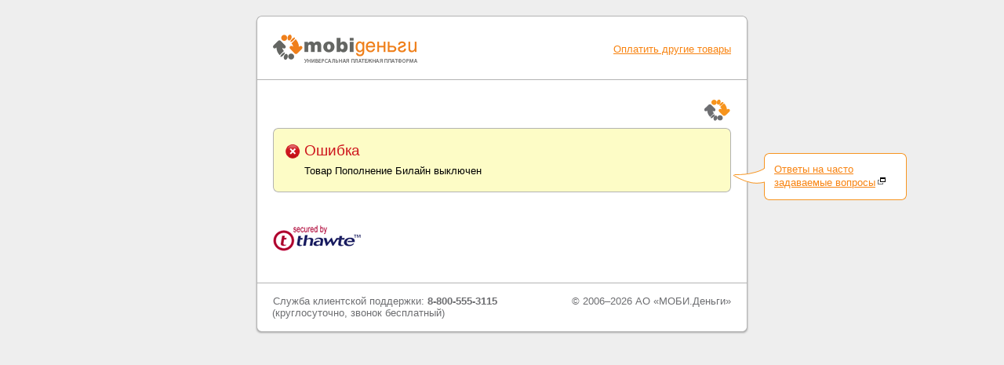

--- FILE ---
content_type: text/html; charset="utf-8"
request_url: https://mobi-money.ru/order/bee
body_size: 2673
content:
<!DOCTYPE html PUBLIC "-//W3C//DTD XHTML 1.0 Transitional//EN" "http://www.w3.org/TR/xhtml1/DTD/xhtml1-transitional.dtd"><html xmlns="http://www.w3.org/1999/xhtml" xmlns:sw="http://www.paycash.ru/2005/GoodsXML" xmlns:str="http://exslt.org/strings" xmlns:date="http://exslt.org/dates-and-times" xmlns:db="http://docbook.org/ns/docbook" xmlns:xi="http://www.w3.org/2001/XInclude" xmlns:xf="http://www.w3.org/2002/xforms" xmlns:exsl="http://exslt.org/common" xmlns:supply="http://tprs.ru/supply" xmlns:php="http://php.net/xsl"><head><meta http-equiv="Content-Type" content="text/html;charset=utf-8" /><meta name="google-site-verification" content="T8la27OMxvCUuuv6ek9Ma4dVTsnGAgqMOm62RJhn0NM" /><meta name="yandex-verification" content="5f38f5944ed3b1ed" /><meta http-equiv="X-UA-Compatible" content="IE=9" /><title>Ошибка</title><link rel="shortcut icon" href="/themes/cabinet/favicon.ico" /><link href="/themes/cabinet/css/cab/window_3.6_cab.css?2cacb015c1e6e32bc9616da8fb4f12de" rel="stylesheet" type="text/css" /><link href="/themes/cabinet/css/cab/alert_3.6.css?2cacb015c1e6e32bc9616da8fb4f12de" rel="stylesheet" type="text/css" /><link href="/themes/cabinet/css/cab/widgets_3.6.css?2cacb015c1e6e32bc9616da8fb4f12de" rel="stylesheet" type="text/css" /><link href="/themes/cabinet/css/cab/design_3.6.css?2cacb015c1e6e32bc9616da8fb4f12de" rel="stylesheet" type="text/css" /><link href="/themes/cabinet/css/smscatalog_3.6.css?2cacb015c1e6e32bc9616da8fb4f12de" rel="stylesheet" type="text/css" /><link href="/themes/cabinet/css/tip-yellowsimple.css?2cacb015c1e6e32bc9616da8fb4f12de" rel="stylesheet" type="text/css" /><link href="/themes/cabinet/css/jquery-ui/jquery.ui.all.css?2cacb015c1e6e32bc9616da8fb4f12de" rel="stylesheet" type="text/css" /><link href="/themes/cabinet/css/jquery.ui.autocomplete.css?2cacb015c1e6e32bc9616da8fb4f12de" rel="stylesheet" type="text/css" /><!--[if IE]>
			<link href="/themes/cabinet/css/ie_3.6.css?2cacb015c1e6e32bc9616da8fb4f12de" rel="stylesheet" type="text/css"/>
<![endif]--><!--[if lt IE 7]>
			<style>
			.cn{
			filter: expression(fixPNG(this));
			}
			</style>
			<script type="text/javascript" src="/themes/cabinet/js/ie6-fix.js?2cacb015c1e6e32bc9616da8fb4f12de"></script>
		<![endif]--><link rel="stylesheet" type="text/css" href="/themes/cabinet/css/shopmaindetail.css?2cacb015c1e6e32bc9616da8fb4f12de" /><script type="text/javascript" src="/themes/cabinet/js/jquery.min.js?2cacb015c1e6e32bc9616da8fb4f12de"></script><script type="text/javascript" src="/themes/cabinet/js/jquery-migrate-1.3.0.min.js?2cacb015c1e6e32bc9616da8fb4f12de"></script><script type="text/javascript" src="/themes/cabinet/js/jquery.poshytip.js?2cacb015c1e6e32bc9616da8fb4f12de"></script><script type="text/javascript" src="/themes/cabinet/js/jquery-ui.min.js?2cacb015c1e6e32bc9616da8fb4f12de"></script><script type="text/javascript" src="/themes/cabinet/js/jquery.scrollabletab.js?2cacb015c1e6e32bc9616da8fb4f12de"></script><script type="text/javascript" src="/themes/cabinet/js/jquery.autotab.min.js?2cacb015c1e6e32bc9616da8fb4f12de"></script><script type="text/javascript">
			$.noConflict();
		</script><script type="text/javascript" src="/themes/cabinet/js/functions.js?2cacb015c1e6e32bc9616da8fb4f12de"></script><script type="text/javascript" src="/themes/cabinet/js/prototype.js?2cacb015c1e6e32bc9616da8fb4f12de"></script><script type="text/javascript" src="/themes/cabinet/js/tooltip.js?2cacb015c1e6e32bc9616da8fb4f12de"></script><script type="text/javascript" src="/themes/cabinet/js/forms/field.js?2cacb015c1e6e32bc9616da8fb4f12de"></script><script type="text/javascript" src="/themes/cabinet/js/forms/messageHandler.js?2cacb015c1e6e32bc9616da8fb4f12de"></script><script type="text/javascript" src="/themes/cabinet/js/check_alert.js?2cacb015c1e6e32bc9616da8fb4f12de"></script><script type="text/javascript" src="/themes/cabinet/js/effects.js?2cacb015c1e6e32bc9616da8fb4f12de"></script><script type="text/javascript" src="/themes/cabinet/js/window.js?2cacb015c1e6e32bc9616da8fb4f12de"></script><script type="text/javascript" src="/themes/cabinet/js/window_effects.js?2cacb015c1e6e32bc9616da8fb4f12de"></script><script type="text/javascript" src="/themes/cabinet/js/debug.js?2cacb015c1e6e32bc9616da8fb4f12de"></script><script type="text/javascript" src="/themes/cabinet/js/getlimits.js?2cacb015c1e6e32bc9616da8fb4f12de"></script><script type="text/javascript" src="/themes/cabinet/js/pay_template.js?2cacb015c1e6e32bc9616da8fb4f12de"></script><script type="text/javascript" language="JavaScript">
			/*---*//*pre-action*/
var sessionLifeTime = 901000;
var sessionStartTime = new Date().getTime();
</script></head><body onload="_setupIW()" id="shop" style="background-color: #eee; margin: 20px;" class="default"><center><div class="r-border &#10;&#9;&#9;&#9;&#9;b-gray-shadow&#10;&#9;&#9;&#9;"><div class="top"><div class="cn l"></div><div class="cn r"></div></div><div class="r-content"><div class="corner"><div class="cornerpad"><div class="payformnosik"><div class="b-nosik"><img height="22" width="41" border="0" alt="" src="/themes/default/i/widgets/nosik.gif?2cacb015c1e6e32bc9616da8fb4f12de" /></div><div class="r-border &#10;&#9;&#9;&#9;&#9;&#9;&#9;&#9;&#9;b-orange&#10;&#9;&#9;&#9;&#9;&#9;&#9;&#9;" style="&#10;&#9;&#9;&#9;&#9;&#9;&#9;&#9;&#9;width: 14.2em; text-align: left;&#10;&#9;&#9;&#9;&#9;&#9;&#9;&#9;"><div class="top"><div class="cn l"></div><div class="cn r"></div></div><div class="r-content"><div class="corner"><div class="cornerpad"><a href="/page/help/howtopay/faq/" target="_blank" class="orange">Ответы на часто<br />задаваемые вопросы</a><img class="rendericon" alt="ссылка откроется в новом окне" title="ссылка откроется в новом окне" src="/themes/default/i/rendericon.gif?2cacb015c1e6e32bc9616da8fb4f12de" width="10" border="0" height="11" /></div></div><div class="ie6_bot_fix"></div></div><div class="bottom"><div class="cn l"></div><div class="cn r"></div></div></div></div><div class="left_line"><div class="right_line"><table id="shop_header" bgcolor="#ffffff"><tr><td class="logo"><a href="/"><img src="/themes/default/i/logo2.png?2cacb015c1e6e32bc9616da8fb4f12de" border="0" /></a></td><td class="enter"><nobr><a href="/" class="orange">Оплатить другие товары</a></nobr></td></tr></table><table bgcolor="#fff"><tr><td class="cont"><table id="maindetail"><tr><td class="shop_shortdisc"><h1></h1></td><td class="shop_logo"><a href=""><img src="/themes/default/img/articles/.gif?2cacb015c1e6e32bc9616da8fb4f12de" alt="" /></a><br /></td></tr></table><script type="text/javascript" language="JavaScript">
			/*---*//*pre-action*/
var sessionLifeTime = 901000;
var sessionStartTime = new Date().getTime();
</script><div id="shop_bulb"><div class="r-border &#10;&#9;&#9;&#9;&#9;&#9;b-yellow&#10;&#9;&#9;&#9;&#9;"><div class="top"><div class="cn l"></div><div class="cn r"></div></div><div class="r-content"><div class="corner"><div class="cornerpad"><h2 class="error">Ошибка</h2><div class="comment">Товар Пополнение Билайн выключен</div></div></div><div class="ie6_bot_fix"></div></div><div class="bottom"><div class="cn l"></div><div class="cn r"></div></div></div></div><br /><div class="thawte-ssl-link"><a href="/page/ssl/"><img src="/themes/default/i/secure_site4.gif?2cacb015c1e6e32bc9616da8fb4f12de" width="113" height="59" alt="Сертификат безопасности" /></a></div></td></tr></table><table id="shop_footer" bgcolor="#ffffff"><tr><td class="support">
					Служба клиентской поддержки: <nobr><b>8-800-555-3115</b></nobr><div class="time"><nobr>(круглосуточно, звонок бесплатный)</nobr></div></td><td class="copyright"><nobr>© 2006–2026</nobr> <nobr>АО «МОБИ.Деньги»</nobr></td></tr></table></div></div></div></div><div class="ie6_bot_fix"></div></div><div class="bottom"><div class="cn l"></div><div class="cn r"></div></div></div></center><script type="text/javascript">
				(function(i,s,o,g,r,a,m){i['GoogleAnalyticsObject']=r;i[r]=i[r]||function(){
				(i[r].q=i[r].q||[]).push(arguments)},i[r].l=1*new Date();a=s.createElement(o),
				m=s.getElementsByTagName(o)[0];a.async=1;a.src=g;m.parentNode.insertBefore(a,m)
				})(window,document,'script','//www.google-analytics.com/analytics.js','ga');

				ga('create', 'UA-3246395-8', 'auto');
				ga('send', 'pageview');
			</script><script type="text/javascript">
				(function (d, w, c) {
				(w[c] = w[c] || []).push(function() {
				try {
				w.yaCounter21060898 = new Ya.Metrika({id:21060898, webvisor:true, clickmap:true, trackLinks:true, accurateTrackBounce:true});
				} catch(e) { }
				});

				var n = d.getElementsByTagName("script")[0],
				s = d.createElement("script"),
				f = function () { n.parentNode.insertBefore(s, n); };
				s.type = "text/javascript";
				s.async = true;
				s.src = (d.location.protocol == "https:" ? "https:" : "http:") + "//mc.yandex.ru/metrika/watch.js";

				if (w.opera == "[object Opera]") { d.addEventListener("DOMContentLoaded", f, false); } else { f(); }
				})(document, window, "yandex_metrika_callbacks");
				</script></body></html>

--- FILE ---
content_type: text/css
request_url: https://mobi-money.ru/themes/cabinet/css/cab/window_3.6_cab.css?2cacb015c1e6e32bc9616da8fb4f12de
body_size: 2416
content:
/*CARD*/
.cont .page-header {
    color: #6D6E71;
    font-size: 175%;
    font-weight: normal;
    margin:0;
}
.cont .subheader {
	color: #6D6E71;
}
.cont .margin {
	margin-bottom:1ex;
}
.form h2 {
	margin:0 0 10px;
}
.payarrow {
	padding: 31px 0 0 0;
	background: url(../../i/payarrow.gif) no-repeat top center;
	position:relative;
	top:-4px;
	z-index:1000;
	font-size:12px;
	text-align:center;
}
@-moz-document url-prefix() { .fix_pos { /*top:-5px; */} }
.card_form {
	width:270px;
	height:164px;
	background:url(../../i/card.gif) no-repeat;
	margin: 0px auto;
	font-size:10px;
	font-family:Verdana;
}
.card_f_td {
	padding: 75px 0px 0px 13px;
}
.card_f_td  td {
	vertical-align:middle;
}
input.verysmall {
	width: 33px;
	font-size: 13px;
	text-align:center;
}
.td_form {
	line-height:0.8;
}
select.verysmall {
	width: 4.5em;
	font-size: 10px;
}
.sbm_fix {
	position:relative;
	overflow:hidden;
	margin:20px 0 0 140px;
	padding-left:9px;
}

.back_or_next_button {
	position:relative;
	overflow:hidden;
	padding:20px 0 10px 10px;
}
#depnumber {
	line-height:1.5;
	cursor:pointer;
}
.header_region {
	line-height:1.6;
}
.uni_offices_selector_module #offices_select .div_select #regSelect select, .anelik_offices_selector_module #offices_select .div_select #regSelect select {
	margin-right:5px;
	height: 220px;
}
.uni_offices_selector_module #offices_select .div_select .select2 select, .anelik_offices_selector_module #offices_select .div_select .select2 select {
    width: 500px !important;
}
.content .uni_offices_selector_module #offices_select .div_select .select2 select, .content .anelik_offices_selector_module #offices_select .div_select .select2 select {
    width: 524px !important;
}
#address_office {
	display:block;
	padding-top:5px;
}
.repeatpay {
	margin-top:2em;
}
/* transfer menu */
.transfer_menu {
	list-style:none;
}
.transfer_menu li {
	background-image:url(../../i/transfer_logos.gif);
	background-repeat:no-repeat;
	padding:5px 0 5px 30px;
}
.transfer_menu .cash {
	background-position:0 3px;
}
.transfer_menu .card {
	background-position:0 -52px;
}
.transfer_menu .account {
	background-position:0 -111px;
}
.transfer_menu .phone {
	background-position:0 -179px;
}
.transfer_menu a {
	color:#1E75EC;
}

/* ------------ */
/* - UniKassa - */
/* ------------ */

.beecontactbottom td {
	vertical-align: top;
}
.kassa {
	margin: 20px 0 0 0;
}
.holder {
	width:100%;
	overflow:hidden;
}
#town {
	float:left;
	width:230px;
	margin:20px 10px 0 0;
}
#office {
	float:left;
	margin:20px 0 0 0;
	/*width:681px;*/
	width:70%;
}
#office a {
	outline:none;
}
#office ul {
	margin:0 0 0 0px;
	list-style:none;
	padding: 0 0 0 0;
}
#offices_select select {
	font-family: Arial,sans-serif,Tahoma,Verdana,Geneva,Helvetica;
	margin:0;
	width:189px;
}
.content #offices_select select {
	font-family: Arial,sans-serif,Tahoma,Verdana,Geneva,Helvetica;
	margin:0;
	width:204px;
}
#offices_select option {
/*padding: 0 0 2px 0; margin: 0 0 2px 0;*/
}
div.arrow {
	background:transparent url(../../i/arrow.gif) no-repeat scroll 0 0;
	float:left;
	height:21px;
	margin:35px 10px 0 3px;
	width:11px;
}
#chooseTowm {
	border:1px solid #989898;
	background-color:white;
	margin:0 0 10px 14px;
	color:#888888;
	width:202px;
	height:16px;
}
#viewYandex {
	display:block;
	background:url(../../i/google.gif) 0 0 no-repeat;
	padding: 6px 0 12px 24px;
	color:#f76052;
	font-size:12px;
	font-weight:bold;
}
#mapHolder {
	position:absolute;
	/*top:-100px;*/
	left:50%;
	right:0;
	display:none;
	z-index:3000;
	width:800px;
	margin-left:-400px;
}
#yaWindow {
	width:770px!important;
	margin:0 auto;
	zoom:1;
}
#YMapsID {
	width:600px;
	height:400px;
	position:relative;
	margin:7px 0;
}
#AllBlack {
	z-index:2000;
	position:fixed;
	width:100%;
	left:0;
	top:0;
	height:100%;
	background-color:#000000;
	filter:alpha(opacity=60);
	opacity:0.6;
	display:none;
}
*html #AllBlack {
	position:absolute;
	height: expression(document.body.scrollHeight > document.body.offsetHeight ? document.body.scrollHeight : document.body.offsetHeight + 'px');
}
/* Fix kassa selector for modal window. */
.uni_offices_selector_module #offices_select, .anelik_offices_selector_module #offices_select {
	height: 240px;
}
.uni_offices_selector_module input#chooseTowm, .anelik_offices_selector_module input#chooseTowm {
	margin: 0.8ex 0;
	width: 187px;
}
.content .uni_offices_selector_module input#chooseTowm, .content .anelik_offices_selector_module input#chooseTowm {
	width: 198px;
}
.uni_offices_selector_module #office_message, .anelik_offices_selector_module #office_message {
	color: red;
	margin: 5px 0;
}
.uni_offices_selector_module .header_region, .anelik_offices_selector_module .header_region {
	display:none;
}
.uni_offices_selector_module #ofSelect, .anelik_offices_selector_module #ofSelect {
	margin-top: 26px;
}
.content .uni_offices_selector_module #ofSelect, .content .anelik_offices_selector_module #ofSelect {
	margin-top: 30px;
}
.uni_offices_selector_module #offices_select .div_select .select2 select, .anelik_offices_selector_module #offices_select .div_select .select2 select {
	width:519px;
}
.uni_offices_selector_module #searchClose, .anelik_offices_selector_module #searchClose {
	right: 8px;
	top: 9px;
}
#ofSelect div select {
	width:485px!important;
	height: 225px;
}
/* */

label.fleft {
	float:left;
	display:block;
}
.rel {
	position:relative;
}
#searchClose {
	display:none;
	background:url(../../i/btClose.gif) 0 0 no-repeat;
	position:absolute;
	width:12px;
	height:12px;
	cursor:pointer;
	text-decoration:none;
	right:12px!important;
	top:4px;
 *right:9px;
}
#town #searchClose {
	right:18px!important;
}
/*Grey corners*/

div.greyCorner {
	position:relative;
	border:1px solid #e5e5e5;
	padding:10px 0 14px 0;
	margin: 0 0 10px 0;
	background-color:#f6f6f6;
}
div.greyCorner div.corner {
	width:8px;
	height:8px;
	position:absolute;
	z-index:1;
	line-height:8px;
}
div.greyCorner div.tl {
	background:url(../../i/cornerSprite.gif) 0 0 no-repeat;
	top:-1px;
	left:-1px;
}
div.greyCorner div.tr {
	background:url(../../i/cornerSprite.gif) -8px 0 no-repeat;
	top:-1px;
	right:-1px;
}
div.greyCorner div.bl {
	background:url(../../i/cornerSprite.gif) 0 -8px no-repeat;
	bottom:-1px;
	left:-1px;
}
div.greyCorner div.br {
	background:url(../../i/cornerSprite.gif) -8px -8px no-repeat;
	bottom:-1px;
	right:-1px;
}
#officeContent {
	margin: 0 14px;
}
#officeContent ul li {
	background:none;
	margin:5px 0;
	padding:7px 0 2px;
}
.content #offices_select {
	margin: 0 0 0 14px;
}
.twelve {
	font-size:12px;
}
.note {
	color:#797C80
}
#yaWindow .close{
	text-align:center;
}
#closeYandex {

}
.list_office li {
	border-top: 1px solid #e5e5e5;
	padding: 1.5ex 0 0.5ex 0;
}

.child-active {
	font-weight:bold;
}

/* DO NOT CHANGE THESE VALUES*/
.dialog {
	display: block;
	position: absolute;
}

.dialog table.table_window  {
	border-collapse: collapse;
	border-spacing: 0;
	width: 100%;
	margin: 0px;
	padding:0px;
}

.dialog table.table_window td , .dialog table.table_window th {
	padding: 0;
}

.dialog .title_window {
	-moz-user-select:none;
}

/* для окна dialog */

div.dialog {
	z-index: 90000;
}

--- FILE ---
content_type: text/css
request_url: https://mobi-money.ru/themes/cabinet/css/cab/alert_3.6.css?2cacb015c1e6e32bc9616da8fb4f12de
body_size: 731
content:
/* для модального окошка alert */
.alert_message {
	font-size: 140%;
	padding:15px 45px 30px 25px;
	text-align: center;
}

.message_bgr {
	background-color:#ffffff;
	padding: 0;
}

#progress_mobi .alert_progress{
	margin: 0 20px 0 0;
	padding-left: 20px;
}

.alert_progress {
	BACKGROUND: url(../../i/alert/progress_mobi.gif) no-repeat center center;
	margin: 0px 20px 0 0;
	WIDTH: 100%;
	HEIGHT: 30px;
	TEXT-ALIGN: center;
	WIDTH: 95%;
}

.overlay_alert {
	FILTER: alpha( opacity = 60 );
	BACKGROUND-COLOR: #000000;
	moz-opacity: 0.6;
	opacity: 0.6;
}


.alert_close {
	DISPLAY: block;
	HEIGHT: 18px;
	width: 18px;
	BACKGROUND: url(../../i/bulb_close_big.gif) no-repeat top right;
	float:right;
	cursor: pointer;
}

.alert_minimize {
	DISPLAY: none;
	WIDTH: 0px;
	HEIGHT: 0px
}

.alert_maximize {
	DISPLAY: none;
	WIDTH: 0px;
	HEIGHT: 0px
}

.alert_title {
	FLOAT: left;
	WIDTH: 100%;
	HEIGHT: 1px
}

.alert_content {
	background: url(../../i/alert/mega.gif) no-repeat center top;
	OVERFLOW: visible;
	COLOR: #000;
}

.alert_window {
	PADDING-RIGHT: 20px;
	PADDING-LEFT: 20px;
	PADDING-BOTTOM: 20px;
	MARGIN-LEFT: auto;
	WIDTH: 400px;
	MARGIN-RIGHT: auto;
	PADDING-TOP: 20px;
}

.alert_buttons {
	WIDTH: 100%;
	TEXT-ALIGN: center
}

.alert_buttons .b-forbutton {
	margin-left: 30%;
}
.two_buttons .alert_buttons .b-forbutton  {
		margin-left: 0;
}
.alert_buttons INPUT{

}

.alert_buttons INPUT.cancel_button {
	margin-top: 10px;
}





--- FILE ---
content_type: text/css
request_url: https://mobi-money.ru/themes/cabinet/css/cab/widgets_3.6.css?2cacb015c1e6e32bc9616da8fb4f12de
body_size: 6487
content:
CardTransferForm_form/* -------------------- text colors -------------------- */
.gray {
	color: #939497;
}

.red {
	color: #ce171e;
}

.orange {
	color: #f88412;
}
/* -------------------- A -------------------- */
a.novis {
	color: #1e75ec;
}

a.novis:visited {
	color: #1e75ec;
}

a.novis:hover {
	color: #ce171e;
}

a.black {
	color: Black;
}

a.black:visited {
	color: Black;
}

a.black:hover {
	color: #ce171e;
}

a.gray {
	color: #939497;
}

a.gray:visited {
	color: #939497;
}

a.gray:hover {
	color: #ce171e;
}

a.darkgray {
	color: #6D6E71;
}

a.darkgray:visited {
	color: #A3A5AB;
}

a.darkgray:hover {
	color: #ce171e;
}

a.darkgray_novis {
	color: #6D6E71;
}

a.darkgray_novis:visited {
	color: #6D6E71;
}

a.darkgray_novis:hover {
	color: #ce171e;
}

a.darkgray_noline {
	color: #6D6E71;
	text-decoration: none;
}

a.darkgray_noline:visited {
	text-decoration: none;
	color: #6D6E71;
}

a.darkgray_noline:hover {
	text-decoration: underline;
	color: #ce171e;
}

a.lightgray {
	color: #a3a5ab;
}

a.lightgray:visited {
	color: #a3a5ab;
}

a.lightgray:hover {
	color: #ce171e;
}

a.orange {
	color: #f88412;
}

a.orange:visited {
	color: #f88412;
}

a.orange:hover {
	color: #ce171e;
}

a.dash {
	color: #1e75ec;
	text-decoration: none;
	cursor: pointer;
	cursor: hand;
	border-bottom: 1px dashed #1e75ec;
	zoom:1;
}

a.dash:visited {
	color: #1e75ec;
	text-decoration: none;
	cursor: pointer;
	cursor: hand;
	border-bottom: 1px dashed #1e75ec;
}

a.dash:hover {
	color: #ce171e;
	text-decoration: none;
	cursor: pointer;
	cursor: hand;
}

a.black_dash {
	color: Black;
	border-bottom: 1px dashed Black;
	text-decoration: none;
	cursor: pointer;
	cursor: hand;
}

a.black_dash:visited {
	color: Black;
	border-bottom: 1px dashed Black;
	text-decoration: none;
	cursor: pointer;
	cursor: hand;
}

a.black_dash:hover {
	color: #ce171e;
	text-decoration: none;
	cursor: pointer;
	cursor: hand;
}

a.orange_dash {
	color: #f88412;
	text-decoration: none;
	cursor: pointer;
	cursor: hand;
	border-bottom: 1px dashed #f88412;
}

a.orange_dash:visited {
	color: #f88412;
	text-decoration: none;
	cursor: pointer;
	cursor: hand;
	border-bottom: 1px dashed #f88412;
}

a.orange_dash:hover {
	color: #ce171e;
	text-decoration: none;
	cursor: pointer;
	cursor: hand;
}

a.gray_dash {
	color: #939497;
	text-decoration: none;
	cursor: pointer;
	cursor: hand;
	border-bottom: 1px dashed #939497;
}

a.gray_dash:visited {
	color: #939497;
	text-decoration: none;
	cursor: pointer;
	cursor: hand;
	border-bottom: 1px dashed #939497;
}

a.gray_dash:hover {
	color: #ce171e;
	text-decoration: none;
	cursor: pointer;
	cursor: hand;
}
/* -------------------- UL -------------------- */
.ul-gray li {
	background: url(../../i/list4.gif) no-repeat 2px 0.28em;
}

.ul-orange li {
	background: url(../../i/list3.gif) no-repeat 2px 0.28em;
}

.ul-dash li {
	background: url(../../i/list2.gif) no-repeat 0px 0.55em;
}

.ul-none li {
	background: url(../../i/0.gif) no-repeat 0px 0.25em;
	margin: 2.3ex 0 2.3ex -18px;
	padding-left: 12px;
}
/* ------- link on-off widget ------- */
a.display_on, a.display_off {
	color: Black;
	text-decoration: none;
	background: url(../../i/widgets/block_on.gif) no-repeat 0 0.55ex;
	padding: 0 0 0 13px;
	cursor: pointer;
	cursor: hand;
}

a.display_off {
	background: url(../../i/widgets/block_off.gif) no-repeat 0 0.55ex;
}

.second-item a.display_off {
	float:left;
}

.second-item a.display_on {
	float:left;
}

.display_ico {
	background: url(../../i/display_sms.gif) no-repeat 100% 50%;
	padding: 0px 28px 6px 0;

}

a.display_on:visited, a.display_off:visited {
	color: Black;
	text-decoration: none;
	cursor: pointer;
	cursor: hand;
}

a.display_on:hover, a.display_off:hover {
	color: #ce171e;
	text-decoration: none;
	cursor: pointer;
	cursor: hand;
}

a.display_on span, a.display_off span {
	border-bottom: 1px dashed Black;
	cursor: pointer;
	cursor: hand;
}

a.display_on span:hover, a.display_off span:hover {
	color: #ce171e;
	cursor: pointer;
	cursor: hand;
}

.on_of_pad {
	margin-left: 13px;
	margin-top: 1ex;
}

.display_off .on_of_pad {
	display: none;
}

.on_of_pad h3 {
	margin: 0.7ex 0;
}

#shop .display_on p, .display_off p {
	margin: 0.7ex 0;
}

.shotinfo_img {
	margin: 0 0 1ex 2ex;
}

.shotinfo_bigimg {
	padding: 1ex 0 1ex 0;
}

.big_on_off {
	margin: 2ex 0 5ex 0;
	position:relative;
	left:-14px;
}

.big_on_off a.display_on, .big_on_off a.display_off {
	font-size: 145%;
	color: #F7941D;
}

.big_on_off a.display_on:visited, .big_on_off a.display_off:visited {
	color: #F7941D;
}

.big_on_off a.display_on span, .big_on_off a.display_off span {
	border-bottom: 1px dashed #F7941D;
}


/* ----------------- old bulb ----------------- */
.c1 {
	position: relative;
	background: no-repeat;
	left: -1px;
	top: -1px;
}

.c2 {
	position: relative;
	background: no-repeat right top;
	left: 1px;
}

.c3 {
	position: relative;
	background: no-repeat right bottom;
	top: 2px;
}

.c4 {
	position: relative;
	background: no-repeat left bottom;
	left: -2px;
}

.pad {
	padding: 1.5ex 1.7ex 2ex 1.7ex;
}

.pad ul {
	margin-bottom: 0;
}

/* ----------------- history_year_filter ----------------- */
.history_year_filter {
	width: 9.8em;
}

.cardmenu .history_year_filter {
	width: 13.8em;
}

.history_year_filter .year {
	margin-top: 0.6ex;
}

.history_year_filter .all {
	margin-bottom: 1ex;
}

.history_year_filter a {
	color: #1e75ec;
	display: block;
}

.history_year_filter a:visited {
	color: #1e75ec;
}

.history_year_filter a:hover {
	color: #f88412;
}

.history_year_filter_item_activ {
	background-color: #fceaa9;
	margin: 0px 0;
}

.history_year_filter_item_activ .history_year_filter_top {
	background: url(../../i/activ-border.gif) repeat-x;
}

.history_year_filter_item_activ .history_year_filter_bottom {
	background: url(../../i/activ-border.gif) repeat-x bottom;
}

.history_year_filter_item_activ .history_year_filter_left {
	background: url(../../i/activ-border.gif) repeat-y;
}

.history_year_filter_item_activ .history_year_filter_leftarrow {
	background: url(../../i/history_year_filter_leftarrow_activ.png) no-repeat right center;
}

.history_year_filter_item_activ .history_year_filter_pad {
	padding: 0.3ex 0 0.5ex 1ex;
	font-weight: bold;
}

.history_year_filter_item:hover .history_year_filter_top {
	background: url(../../i/history_year_filter_border_hover.gif) repeat-x;
}

.history_year_filter_item:hover .history_year_filter_bottom {
	background: url(../../i/history_year_filter_border_hover.gif) repeat-x bottom;
}

.history_year_filter_item:hover .history_year_filter_left {
	background: url(../../i/history_year_filter_border_hover.gif) repeat-y;
}

.history_year_filter_item:hover .history_year_filter_leftarrow {
	background: url(../../i/history_year_filter_leftarrow_hover.png) no-repeat right center;
}

.history_year_filter_pad {
	line-height: 3ex;
	padding: 0 0 0.2ex 1ex;
}

.history_year_filter .month .history_year_filter_pad {
	font-size: 87%;
	margin-left: 2ex;
}

.history_year_filter_item_soon {
	color: #b8b8ba;
}

.passportmenu .history_year_filter {
	width: 15.7em;
}

.passportmenu .history_year_filter_item_activ .history_year_filter_left {
	background: url(../../i/activ-border.gif) repeat-y right;
}

.passportmenu .history_year_filter_item_activ .history_year_filter_leftarrow {
	background: url(../../i/history_year_filter_rightarrow_activ.png) no-repeat left center;
}

.passportmenu .history_year_filter_item_activ .history_year_filter_pad {
	padding: 0.3ex 0 0.5ex 4.5ex;
	font-weight: bold;
}

.passportmenu .history_year_filter_item:hover .history_year_filter_left {
	background: url(../../i/history_year_filter_border_hover.gif) repeat-y right;
}

.passportmenu .history_year_filter_item:hover .history_year_filter_leftarrow {
	background: url(../../i/history_year_filter_rightarrow_hover.png) no-repeat left center;
}

.passportmenu .history_year_filter_pad {
	line-height: 3ex;
	padding: 0 0 0.2ex 4.5ex;
}
/*=========================== NEWCATALOG blue-banner ==========================================*/
.newcatalog #main .content {
	padding: 2ex 0 3ex 0;
	vertical-align: top;
}

.newcatalog .banners {
	margin-bottom: 1.7ex;
}

.newcatalog .banners .blue-banner .border1, .newcatalog .banners .blue-banner .border2, .newcatalog .banners .blue-banner .border3, .newcatalog .banners .blue-banner .border4 {
	margin-left: -30px;
	padding-left: 30px;
}
/* -------------------- BULBS -------------------- */
.r-border .r-content {
	background: #ffffff;
	border-left: 1px solid #f79521;
	border-right: 1px solid #f79521;
	padding: 5px 12px 7px 12px;
}

.r-border .top, .r-border .bottom {
	position: relative;
	height: 7px;
	overflow: hidden;
}

.r-border .cn {
	position: relative;
	width: 10px;
	height: 800px;
	background: url(../../i/widgets/bulbs/r-border.png);
	overflow: hidden;
}

.r-border .r {
	position: absolute;
	margin-left: 100%;
	left: -10px;
	top: -10px;
}

.r-border .bottom .cn {
	margin-top: -20px;
}

.r-border .l {
	width: auto;
	margin-right: 7px;
}

.r-border .ie6_bot_fix {
	position: absolute;
}
/* ------- */
.r-border.b-darkgray .r-content {
	border-left: 1px solid #727272;
	border-right: 1px solid #727272;
}

.r-border.b-darkgray .cn {
	top: -40px;
}

.r-border.b-darkgray .r {
	top: -50px;
}
/* ------- */
.r-border.b-gray .r-content {
	border-left: 1px solid #b3b3b3;
	border-right: 1px solid #b3b3b3;
	color: #000000;
}

.r-border.b-gray .cn {
	top: -80px;
}

.r-border.b-gray .r {
	top: -90px;
}
/* ------- */

.r-border.b-gray-shadow .r-content {
	border: none;
	padding: 0;
}

.r-border.b-gray-shadow .top, .r-border.b-gray-shadow .bottom {
	height: 10px;
}

.r-border.b-gray-shadow .cn {
	top: -400px;
}

.r-border.b-gray-shadow .r {
	top: -410px;
}

.r-border.b-gray-shadow .l {
	width: auto;
	margin-right: 10px;
}

.r-border.b-gray-shadow .r-content .corner {
	background: url(../../i/widgets/bulbs/b-gray-shadow-left.png) repeat-y top left;
}

.r-border.b-gray-shadow .r-content .cornerpad {
	background: url(../../i/widgets/bulbs/b-gray-shadow-right.png) repeat-y top right;
	padding: 0 3px 0 3px;
}

/* -- убираем наследование для пузыря с тенью -- */
.r-border.b-gray-shadow .r-content .cornerpad .r-border .top, .r-border.b-gray-shadow .r-content .cornerpad .r-border .bottom {
	height: 7px;
}

.r-border.b-gray-shadow .r-content .cornerpad .r-border .l {
	width: auto;
	margin-right: 7px;
}

.r-border.b-gray-shadow .r-content .cornerpad .corner {
	background: none;
}

.r-border.b-gray-shadow .r-content .cornerpad .cornerpad {
	background: none;
	padding: 0;
}


/* ------- */
.r-border.b-yellow {
	margin-bottom: 0.5ex;
}

.r-border.b-yellow .r-content {
	background: #fdfcc6;
	border-left: 1px solid #b3b3b3;
	border-right: 1px solid #b3b3b3;
	padding: 11px 14px 13px 14px;
}

.r-border.b-yellow .cn {
	top: -120px;
}

.r-border.b-yellow .r {
	top: -130px;
}
/* ------- */
.r-border.b-lightorange .r-content {
	background: #fceaa9;
	border-left: 1px solid #facd7a;
	border-right: 1px solid #facd7a;
	padding: 2px 9px 2px 9px;
}

.r-border.b-lightorange .cn {
	top: -160px;
}

.r-border.b-lightorange .r {
	top: -170px;
}
/* ------- */
.r-border.b-forbutton {
	float: left;
	position: relative;
	left: -9px;
}

.r-border.b-forbutton .r-content {
	background: #fceaa9;
	border-left: 1px solid #facd7a;
	border-right: 1px solid #facd7a;
	padding: 2px 9px 2px 9px;
}

.r-border.b-forbutton .cn {
	top: -160px;
}

.r-border.b-forbutton .r {
	top: -170px;
}

.r-border.b-forbutton .subm {
	font-size: 110%;
	padding: 0.3ex 0.9ex 0.3ex 0.9ex;
}

.ok_button, .cancel_button {
	font-size: 100%;
	padding: 0.4ex 0.9ex 0.5ex 0.9ex;
}


/* ------- */
.r-border.page_announce .r-content {
	background: url(../../i/widgets/bulbs/page_announce_bgr.png) repeat-x top left #f7f7f7;
	border-left: 1px solid #e2e2e2;
	border-right: 1px solid #e2e2e2;
	color: #727272;
	padding: 9px 18px 10px 18px;
}

.r-border.page_announce .cn {
	top: -200px;
}

.r-border.page_announce .r {
	top: -210px;
}
/* ------- */
.r-border.mainb .r-content {
	background: url(../../i/widgets/bulbs/mainbutton_bgr.png) repeat-x top left #fff;
	border-left: 1px solid #b3b3b3;
	border-right: 1px solid #b3b3b3;
	padding: 0;
}

.r-border.mainb .cn {
	top: -240px;
}

.r-border.mainb .r {
	top: -250px;
}

.r-border.mainb .r-content .corner {
	background: url(../../i/widgets/bulbs/lw.png) no-repeat top left;
}

.r-border.mainb .r-content .cornerpad {
	background: url(../../i/widgets/bulbs/lw.png) no-repeat top right;
	padding: 5px 12px 7px 12px;
}
/* ------- */
.r-border.cornerbanner .r-content {
	background: url(../../i/widgets/bulbs/cornerban.png) no-repeat top right;
	border-left: 1px solid #e2e2e2;
	border-right: none;
	padding: 0;
	padding-right: 35px;
}

.r-border.cornerbanner .cn {
	top: -280px;
}

.r-border.cornerbanner .r {
	top: -290px;
}

.r-border.cornerbanner .top .cn.r {
	width: 35px;
}

.r-border.cornerbanner .top .r {
	left: -35px;
}

.r-border.cornerbanner .top .l {
	margin-right: 35px;
}

.r-border.cornerbanner .r-content .corner {
	background: url(../../i/widgets/bulbs/page_announce_bgr.png) repeat-x top left #f7f7f7;
}

.r-border.cornerbanner .r-content .cornerpad {
	padding: 5px 18px 7px 12px;
	margin-right: -35px;
}
/* ------- */
.r-border.b-gradientorange .r-content {
	background: url(../../i/widgets/bulbs/gradientorange_bgr.png) repeat-x top left #fdf0c4;
	border-left: 1px solid #fde29e;
	border-right: 1px solid #fde29e;
	color: #5B5E68;
}

.r-border.b-gradientorange .cn {
	top: -320px;
}

.r-border.b-gradientorange .r {
	top: -330px;
}
/* ------- */
.r-border.b-yellowdash .r-content {
	border-left: none;
	border-right: none;
	padding: 0;
}

.r-border.b-yellowdash .cn {
	top: -360px;
}

.r-border.b-yellowdash .r {
	top: -370px;
}

.r-border.b-yellowdash .r-content .corner {
	background: url(../../i/widgets/bulbs/b-yellowdash.png) repeat-y top left;
}

.r-border.b-yellowdash .r-content .cornerpad {
	background: url(../../i/widgets/bulbs/b-yellowdash.png) repeat-y top right;
	padding: 5px 12px 7px 12px;
}

.r-border.b-gray-shadow .r-content .cornerpad .r-border.b-yellowdash .r-content .corner {
	background: url(../../i/widgets/bulbs/b-yellowdash.png) repeat-y top left;
}

.r-border.b-gray-shadow .r-content .cornerpad .r-border.b-yellowdash .r-content .cornerpad {
	background: url(../../i/widgets/bulbs/b-yellowdash.png) repeat-y top right;
	padding: 5px 12px 7px 12px;
}

/* ------- */
.r-border.b-orange .r-content {
	background: #ffffff;
	border-left: 1px solid #f79521;
	border-right: 1px solid #f79521;
	color: #000000;
}

.r-border.b-orange .cn {
	top: 0;
}

.r-border.b-orange .r {
	top: -10px;
}

/* ------- */
.b-nosik {
	position: absolute;
	margin: 18px 0 0 -40px;
}

/* ---- tooltip ---- */

.tooltiparea {
 position: absolute;
 z-index: 10000;
}

.tooltiparea .r-content	p {
	margin: 1ex 0;
}


.tooltiparea .r-border.b-tooltip .r-content {
	background: url(../../i/widgets/bulbs/b-tooltip_bgr.png) #fdfcc6;
	border-left: 1px solid #6d6e71;
	border-right: 1px solid #6d6e71;
	padding: 5px 14px 7px 12px;
}

.tooltiparea .r-border.b-tooltip .cn {
	top: -520px;
}

.tooltiparea .r-border.b-tooltip .r {
	top: -530px;
}

.tooltiparea .r-border.b-tooltip .r-content .b-tooltip_close {
	background: url(../../i/widgets/bulbs/b-tooltip_close.png) no-repeat right;
	width: 14px;
	height: 13px;
	position: relative;
	top: -7px;
	right: -10px;
	cursor: pointer;
	cursor: hand;
	float: right;
}

.tooltiparea .b-tooltip_sw {
	background: url(../../i/widgets/bulbs/b-tooltip_sw.png) no-repeat;
	width: 26px;
	height: 16px;
	position: relative;
	top: -1px;
	left: 9px;
	z-index: 1000;
}

.tooltiparea .b-tooltip_nw {
	background: url(../../i/widgets/bulbs/b-tooltip_nw.png) no-repeat;
	width: 26px;
	height: 16px;
	position: relative;
	top: 1px;
	left: 9px;
	z-index: 1000;
}

/* ----------------- menu ----------------- */

#header .sidebar, #header .content {
	vertical-align: middle;
}

.r-border.b-menu .r-content {
	background: url(../../i/widgets/bulbs/b-menu_bgr.png) repeat-x center left #6d6e71;
	border: none;
	color: #ffffff;
	padding: 0 0 0 10px;
	font-size: 13px;
}

.r-border.b-menu .cn {
	top: -440px;
}

.r-border.b-menu .r {
	top: -450px;
}

#menu {
	margin: -2px 0 -1px 0;
	position: relative;
	z-index:500;
}

#menu .r-border.b-menuactiv .r-content {
	background: none;
	border: none;
	padding: 0 7px;
}

#menu .r-border.b-menuactiv .cn {
	background: none;
}

#menu .r-border.b-menuactiv .r-content .cornerpad {
	margin: -3px 0 -2px 0;
	position: relative;
	z-index:200;
}

#menu .color_activ .r-border.b-menuactiv .r-content {
	background: #f48911;
	border-left: 1px solid #b2640c;
	border-right: 1px solid #f6a141;
	padding: 0 7px;
}

#menu .color_activ .r-border.b-menuactiv .cn {
	top: -480px;
	background: url(../../i/widgets/bulbs/r-border.png);
}

#menu .color_activ .r-border.b-menuactiv .r {
	top: -490px;
}

#menu a, #menu a:visited {
	color: #ffffff;
}

#menu a:hover {
	color: #ffdd9d;
}

#menu .color_activ a:hover {
	color: #fff4ce;
}

#menu .color {
	margin-right: 10px;
}

#menu .color_activ {
	margin-right: 10px;
}

#menu .userdiv .color .us {
	padding-left: 11px;
	background: url(../../i/user.gif) no-repeat left center;
}

#menu .userdiv .color_activ .us {
	padding-left: 11px;
	background: url(../../i/user_activ.gif) no-repeat left center;
}

#menu .white {
	width: 100%;
}

/* ------------------- status --------------------------- */
h2.successfully, h2.error, h2.process, h2.canceled, h2.add {
	font-size: 145%;
	margin: 0 1ex 0 0;
	padding: 0 0 0 25px;
}

h2.successfully {
	color: #079314;
	background: url(../../i/widgets/status_big_successfully_yellow.gif) no-repeat 0 0.2ex;
}

h2.process {
	color: #f88412;
	background: url(../../i/widgets/status_big_process_yellow.gif) no-repeat 0 0.1ex;
}

h2.canceled {
	color: #939497;
	background: url(../../i/widgets/status_big_canceled_yellow.gif) no-repeat 0 0.2ex;
}

h2.add {
	color: #1464d2;
	background: url(../../i/widgets/status_big_add_yellow.gif) no-repeat 0 0.2ex;
}

h2.error {
	color: #ce171e;
	background: url(../../i/widgets/status_big_error_yellow.gif) no-repeat 0 0.2ex;
	padding-left: 25px;
}
/* ----------------- tooltip ----------------- */
.tooltip_pad {
	margin: 20px;
}

.preloader {
	width: 14em;
	height: 7em;
	text-align: center;
	vertical-align: middle;
	background: url(../../i/preloader.gif) no-repeat center;
}

.tooltip_width {
	width: 20em;
}

.inner {
	padding: 2ex;
}
/* ----------------- pages ----------------- */
.pages {
	margin: 5ex 0 2ex 0;
}

.pages.on {
	margin: 2ex 0;
	display: block;
}

.pages .a {
	float: left;
	font-weight: bold;
	margin: 0 0.8ex 4ex 0;
}

.pages .b {
	color: #6d6e71;
}

.pages .b .numbers a {
	border: 1px solid #ffffff;
	padding: 0ex 0.4ex 0.2ex 0.4ex;
}

.pages .b .numbers a:hover {
	border: 1px solid #6d6e71;
	padding: 0ex 0.4ex 0.2ex 0.4ex;
	margin-bottom: 0.2ex;
}

.pages .b .numbers a.activ {
	background-color: #fceaa9;
	border: 1px solid #facd7a;
	padding: 0ex 0.4ex 0.2ex 0.4ex;
	color: #000000;
	font-weight: bold;
}

.pages .next {
	font-size: 120%;
	margin-top: 1ex;
}

.pages .next a.passiv {
	text-decoration: none;
	color: #6d6e71;
}
/* ----------------- history ----------------- */
.history {
	width: 100%;
}

.history th {
	text-align: left;
	border-bottom: 1px solid #000000;
	padding: 0 0 1ex 2.5em;
	font-weight: normal;
}

.history th a {
	color: Black;
}

.history th a:visited {
	color: Black;
}

.history th a:hover {
	color: #f88412;
}

.history th img {
	margin-left: 4px;
}

.history td {
	border-bottom: 1px solid #d8d5d5;
	padding: 0.9ex 0 0.9ex 2.5em;
}

.history .gray {
	font-size: 80%;
}

.history .amount {
	text-align: right;
}

.history .date {
	padding-left: 0;
    width: 23%;
}

.history .article {
	padding-left: 0;
}


.history .categ {
	padding: 1.5ex 0 0.3ex 0;
	border-bottom-style: none;
}

.history .categ .header {
	position: relative;
	left: -27px;
}

.history .categ .headertext {
	font-size: 145%;
	font-weight: normal;
}

.history .categ div {
	position: relative;
	left: -27px;
}

.history .categ div img {
	margin-right: 3px;
	position: relative;
	top: -3px;
}

.history .st {
	position: relative;
	left: 1.3ex;
}

.history_alert {
	color: #ce171e;
	font-size: 175%;
	margin: 2ex 0;

}

/* ----------------- pay_form ----------------- */
.form .name, .form .field {
	padding-bottom: 2.1ex;
}

.form .name {
	width: 30%;
	padding: 0.7ex 5px 0 0;
}

.form .hint {
	margin-top: 0.2ex;
	font-size: 93%;
	color: #939497;
}

.form .error {
	color: #f88412;
	font-weight: bold;
}

.form .phone, .form .amount, .form .big, .form .middle, .form .small, .form .justinput {
	padding: 0.3ex;
	font-size: 13px;
}

.big_feedback {
	width: 90%;
	height: 120px;
}

.form select {
	font-size: 13px;
}

.form .phone {
	width: 55%;
}

.form .amount {
	width: 18%;
}

.form .big {
	width: 90%;
}

.form .middle {
	width: 60%;
}

.form .small {
	width: 20%;
}

.form .small2 {
	width: 2em;
}

.form .small4 {
	width: 4em;
}

.form .true_amount {
	font-weight: bold;
}

.form .birthday {
	width: auto;
}

.form .birthday input {
	font-size: 13px;
	width: 6ex;
	padding: 0.07ex;
}

.form .region {
	width: 95%;
}

.form .captcha {
	padding-left: 10px;
	padding: 0 0 0 10px;
	width: 70%;
}

.formrelease .form .name {
	width: 30%;
	padding-right: 10px;
	padding-top: 0;
}

.form .yes {
	float: left;
	position: relative;
	left: -1.4ex;
}

.form .yes_button {
	font-size: 110%;
	padding: 0.3ex 0.9ex 0.3ex 0.9ex;
}

.form .radiolist {
	float:left;
}

.form .radiolist .radioitem {
	margin-bottom: 0.7ex;
}

/* ----------------- helpmenu ----------------- */
.helpmenu {
	position: relative;
	left: -14px;
}

.helpmenu ul li {
	background: transparent url(../../i/0.gif) no-repeat scroll 1px 0.5em;
	margin: 1ex 0 1ex -18px;
	padding-left: 14px;
}

.helpmenu ul li.activ {
	background: transparent url(../../i/rarr.gif) no-repeat scroll 1px 0.39em;
}

.helpmenu ul li.subactiv {
	background: url(../../i/larr.gif) no-repeat 1px 0.39em;
}

.helpmenu ul li.catmenu {
	margin: 0px 0px 0px -18px;
	background: url('../../i/catmenu_arrow.gif') no-repeat 1.5ex 1.5ex;
	padding: 7px 0px 7px 30px;
}

.helpmenu ul li.catmenu_novis {
	padding: 7px 0px 7px 30px;
	margin: 0px 0px 0px -18px;
}

.helpmenu ul ul {
	margin-bottom: 1.3ex;
}

.helpmenu ul ul li {
	padding-left: 14px;
	background: url(../../i/0.gif) no-repeat 0px 0.55em;
	margin: 0.7ex 0px 0.7ex -18px;
}
/* --- faq --- */
.faq {
	width: 80%;
}

.faq .item {
	margin-bottom: 4ex;
}

.faq .item .q {
	font-weight: bold;
	margin: 0 0 1ex 0px;
	border-left: 1px #6d6e71 solid;
	padding-left: 1ex;
	position: relative;
	left: -1ex;
}

.faq .item .a {
	margin-left: 1px;
}
/* --- tabs --- */
.r-border.b-gray.nolefttopcorner .top .cn {
	background: url(../../i/widgets/bulbs/nolefttopcorner.png);
}

.table_comments {
	margin: 0ex 0ex 0ex 0ex;
	padding: 0ex 0ex 0ex 0;
}

.tab, .faketab {
	margin-bottom: 0px;
}

.search_for_tab {
	width: 240px;
	position: relative;
	left: 4px;
}

.tabline {
	border-top: 1px solid #b3b3b3;
}

ul.subsection_tabs {
	CLEAR: both;
	MARGIN: 0px 0px 0px;
	list-style-type: none;
}

ul.subsection_tabs A {
	outline: none;
}

ul.subsection_tabs li.tab, ul.subsection_tabs li.faketab {
	padding-left: 0px;
	background: none;
	margin: 0 0px 0 0;
	text-align: center;
	float: left;
	position: relative;
	top: 1px;
}

ul.subsection_tabs.login li.tab {
	top: 4px;
}

ul#catalog.subsection_tabs li.tab, ul#catalog.subsection_tabs li.faketab {
	padding-left: 4px;
	background: none;
	margin: 0 0px 0 0;
	text-align: center;
	float: left;
	position: relative;
	top: 1px;
}

ul.subsection_tabs li.faketab, ul#catalog.subsection_tabs li.faketab {
	float: right;
}

ul.subsection_tabs li.tab a {
	DISPLAY: block;
	border-top: 1px solid #ffffff;
	color: #1e75ec;
}

ul.subsection_tabs li.tab a:visited {
	color: #086ce2;
}

ul.subsection_tabs li.tab a:hover {
	color: #ce171e;
}

#mainface ul.subsection_tabs li a, td.content ul.subsection_tabs li a
{
	padding: 0;
}

ul.subsection_tabs li.tab a.active, ul.subsection_tabs li.ui-state-active a {
	border: 1px solid #b3b3b3;
	border-bottom-style: none;
	border-top-left-radius: 10px;
  border-top-right-radius: 7px;
	background-color: #ffffff;
	background: url(../../i/widgets/bulbs/tab_bgr.gif) repeat-x 0 -1px;
	text-decoration: none;
	color: #6d6e71;
	font-weight: bold;
}

ul.subsection_tabs li.tab a.active:visited, ul.subsection_tabs li.ui-state-active a:visited {
	color: #6d6e71;
	font-weight: bold;
}

ul.subsection_tabs li.tab a.active .c1, ul.subsection_tabs li.ui-state-active a .c1 {
	background-image: url(../../i/widgets/bulbs/g_tab_cc1.gif);
}

ul.subsection_tabs li.tab a.active .c2, ul.subsection_tabs li.ui-state-active a .c2 {
	background-image: url(../../i/widgets/bulbs/g_tab_cc2.gif);
}

ul.subsection_tabs li.tab .pad, ul.subsection_tabs li .pad, ul.subsection_tabs li.faketab .pad {
	padding: 1ex 2ex 0.9ex 2ex;
}

ul.subsection_tabs.login li.tab .pad, ul.subsection_tabs.login li .pad, ul.subsection_tabs.login li.faketab .pad {
	padding: 1.1ex 2ex 0.9ex 2ex;
}

ul.subsection_tabs li.tab a .c1_phone, ul.subsection_tabs li a .c1_phone {
	background: url(../../i/widgets/bulbs/c1_phone_white.gif) no-repeat;
	position: relative;
	top: -1px;
    left: 1px;
	background-color: #ffffff;
}

ul.subsection_tabs li.tab a .c1_card, ul.subsection_tabs li a .c1_card {
	background: url(../../i/widgets/bulbs/c1_card_white.gif) no-repeat;
	position: relative;
	top: -1px;
	background-color: #ffffff;
}

ul.subsection_tabs li.tab a.active .c1_phone, ul.subsection_tabs li.ui-state-active a .c1_phone {
	background: url(../../i/widgets/bulbs/c1_phone.gif) no-repeat;
	position: relative;
	left: -1px;
	top: -1px;
}

ul.subsection_tabs li.tab a.active .c1_card, ul.subsection_tabs li.ui-state-active a .c1_card {
	background: url(../../i/widgets/bulbs/c1_card.gif) no-repeat;
	position: relative;
	left: -1px;
	top: -1px;
}

ul.subsection_tabs li.tab a .c1_phone .pad {
	padding: 8px 14px 7px 28px;
}

ul.subsection_tabs li.tab a .c1_card .pad {
	padding: 8px 14px 7px 32px;
}
/*----- region_selector ------*/
.region_selector {
	margin: 2.5ex 0 4ex 0;
}

.region_selector a {
	margin-right: 2ex;
	padding: 1px 0 2px 0;
}

.region_selector a.activ {
	padding-left: 7px;
	padding-right: 7px;
	background-color: #fceaa9;
	border: 1px solid #facd7a;
	color: black;
	font-weight: bold;
	text-decoration: none;
}

.region_selector a.activ:visited {
	color: black;
	font-weight: bold;
	text-decoration: none;
}

.region_selector a.activ:hover {
	color: black;
	font-weight: bold;
	text-decoration: none;
}

/* ----------------- search ----------------- */
.search .search_input {
	border: none;
	background-color: #ffffff;
	padding: 0;
	width: 100%;
	font-size: 13px;
	position: relative;
	margin: -4px 0;
	z-index: 5;
}

.search .search_submit input {
	position: absolute;
	z-index: 50;
	margin-top: -4px;
}

.search .search_submit img {
	position: relative;
	margin: -4px 0;
	z-index: 5;
}

.faketab .search .search_submit input {
	margin-left: 4px;
}

.r-border.b-gray.search .r-content {
	padding: 0 2px 0 4px;
}

.search .td_for_search_input {
	vertical-align: middle;
	padding-right: 4px;
	width: 100%;
}

.search_for_td{
	width: 240px;
}

.search_for_td div.search_for_tab{
	margin: 2.5ex 0 4ex 0;
	left: 0px;
}

.search_for_td_new div.search_for_tab{
	margin: 0 0 2ex 0;
	left: 0px;
}

#CardTransferForm_form .mainbox .r-border.b-yellow, #PaymentForm_form .mainbox .r-border.b-yellow, #AccountTransferForm_form .mainbox .r-border.b-yellow{
    margin-bottom: 3px;
}

/**********    POPUP    **********/

.opacity{
	width: 100%;
	height: 100%;
	position: fixed;
	top: 0;
	left: 0;
	z-index: 1000;
	box-sizing:border-box;
}

.popup{
	position: fixed;
	z-index: 1001;
	background-color: white;
	border-radius: 5px;
	overflow: hidden;
	box-sizing:border-box;
	-webkit-box-shadow: 0 0 10px black;
	-moz-box-shadow: 0 0 10px black;
	box-shadow: 0 0 10px black;
}

.disable_scroll{
	overflow: hidden;
}

.popup-inner{
	-webkit-box-sizing: border-box;
	-moz-box-sizing: border-box;
	box-sizing: border-box;
}

.popup-header{
	margin: 0;
	padding: 0;
	font-size: 22px;
	text-transform: uppercase;
}

.popup-buttons{
	clear: both;
	overflow: hidden;
	margin-top: 55px;
}

.popup-button{
	display: inline-block;
	line-height: 49px;
	text-align: center;
	text-decoration: none;
	color: #fff;
	font-size: 22px;
}

.popup-button:hover, .popup-button:active, .popup-button:visited{
	color: #fff;
	text-decoration: none;
}

.popup-button:hover{
	opacity: 0.8;
}

.popup-button-left{
	float: left;
}

.popup-button-right{
	float: right;
}


--- FILE ---
content_type: text/css
request_url: https://mobi-money.ru/themes/cabinet/css/cab/design_3.6.css?2cacb015c1e6e32bc9616da8fb4f12de
body_size: 10274
content:
html, body, dl, dt, dd, ul, ol, li, h1, h2, h3, h4, h5, h6, pre, form, fieldset, input, textarea, p, blockquote, th, td {
	margin: 0;
	padding: 0;
}

body {
	margin: 0 auto;
	color: #000000;
	font-family: Arial, sans-serif, Tahoma, Verdana, Geneva, Helvetica;
	font-size: 0.8em;
	background-color: White;
	padding: 0;
	margin: 0;
	min-height: 100%;
}

pre {
	font-size: 100%;
	font-family: Arial, sans-serif, Tahoma, Verdana, Geneva, Helvetica;
}

table {
	border-collapse: collapse;
	width: 100%;
}

td {
	vertical-align: top;
}

input, textarea, select {
	font-family: Arial, sans-serif, Tahoma, Verdana, Geneva, Helvetica;
}

sup {
	font-size: 80%;
}

i, em {
	font-family: "Times New Roman", Times, serif;
}

p {
	margin-top: 1.8ex;
	margin-bottom: 1.8ex;
}

p.beforeul {
	margin-bottom: 1ex;
}

p.contract {
	margin-top: 0ex;
	margin-bottom: 1ex;
}

p.first  {
	margin-top: 0;
	margin-bottom: 3ex;
}

p.last  {
	margin-top: 3ex;
	margin-bottom: 0;
}

p.less {
	margin-top: 0;
	margin-bottom: 0.7ex;
}

p.lastlast, .content_table p.lastlast{
	margin-top: 3ex;
	margin-bottom: 0;
}

p.lastlastlast {
	margin-top: 8ex;
	margin-bottom: 0;
}

p.contrsumma {
	margin-top: 2ex;
	margin-bottom: 5.4ex;
}

p.beforepass {
	margin-top: 1.5ex;
	margin-bottom: 3.5ex;
}

p.lastyel {
	margin-bottom: 20px;
}

p.beforeform {
	margin-top: 2ex;
	margin-bottom: 2ex;
}

p.sms {
	margin-top: 3ex;
	margin-bottom: 3ex;
	line-height: 115%;
	font-size: 95%;
	color: #6D6E71;
	padding-left: 23px;
}

p.preknowsum {
	margin-bottom: 0;
}

p.knowsum {
	margin-top: 0;
	margin-bottom: 2ex;
}

#shop .display_on p.last, .display_off p.last  {
	margin-top: 2ex;
	margin-bottom: 0;
}

.narrow {
	width: 82%;
}

h1 {
	margin-top: 0px;
	margin-bottom: 2ex;
	font-weight: normal;
	font-size: 175%;
	color: #6d6e71;
}

h2 {
	margin-bottom: 1ex;
	margin-top: 2.5ex;
	font-weight: normal;
	font-size: 145%;
}

h2.none {
	margin-top: 0;
}

h2.begin {
	margin-top: 1.5ex;
}

h2.small {
	margin-bottom: 1ex;
	margin-top: 3ex;
	font-weight: bold;
	font-size: 100%;
}

h2.h2form {
	margin-top: 0.5ex;
	margin-bottom: 1.8ex;
	padding-bottom: 0.5ex;
	border-bottom: 1px solid #b3b3b3;
}

h3 {
	margin-bottom: 1ex;
	margin-top: 2.8ex;
	font-weight: bold;
	font-size: 100%;
}

h3.begin {
	margin-top: 0ex;
}

ul {
	margin-left: 18px;
	margin-bottom: 1.8ex;
}

ul li {
	padding-left: 12px;
	background: url(../../i/list.gif) no-repeat 1px 0.50em;
	margin: 0.7ex 0px 0.7ex -18px;
	list-style-type: none;
}

ul ul li {
	padding-left: 13px;
	background: url(../../i/list2.gif) no-repeat 0px 0.55em;
	margin: 0.7ex 0px 0.7ex -18px;
	list-style-type: none;
}

ol li {
	margin: 0.7ex 0px 0.7ex 23px;
}

ol ol li {
	margin: 0.7ex 0px 0.7ex 23px;
}

ol ul li {
	padding-left: 13px;
	background: url(../../i/list2.gif) no-repeat 0px 0.55em;
	margin: 0.7ex 0px 0.7ex -18px;
	list-style-type: none;
}

img {
	border-style: none;
}

a {
	color: #1e75ec;
	text-decoration: underline;
}

a:visited {
	color: #b47bb9;
	text-decoration: underline;
}

a:hover {
	color: #ce171e;
	text-decoration: underline;
}
/*------------ common elements --------*/
.hide {
	display:none;
}
.clear {
	clear:both;
	content:".";
	display:block;
	font-size:0.01em;
	height:0;
	line-height:0.01em;
	visibility:hidden;
	zoom:1;
}


.example {
	background: #f0f0f0;
	padding: 1.5ex 2ex;
}
.select1 {
	margin-top: 0.6ex;
}
/* ----------------- global ----------------- */
#global {
	max-width: 1300px;
}

.padleft, .padright, .padsidebar {
	width: 3%;
}

.sidebar {
	width: 18%;
}

#header td {
	vertical-align: middle;
}

#main .sidebar {
	padding: 4ex 0 4ex 0;
	vertical-align: top;
}

.newcatalog  #main .sidebar {
	padding: 2.8ex 0 0 0;
	vertical-align: top;
}

#main .sidebar .toppad_text {
	padding-top: 6.2ex;
}

#main .sidebar .toppad_entrance {
	padding-top: 7.3ex;
}

#main .content {
	padding: 4ex 0 6ex 0;
	vertical-align: top;
}

.content_table .left_big {
	width: 75%;
	padding-right: 40px;
}

.content_table .left_great {
	width: 83%;
	padding-right: 40px;
}

.content_table .left {
	width: 67%;
	padding-right: 40px;
}

.content_table .left_more {
	width: 70%;
	padding-right: 30px;
}

.content_table .left_less {
	width: 57%;
	padding-right: 40px;
}

.content_table .epad {
	padding-left: 40px;
}

.content_table .left_no {
	padding-right: 0;
}

.content_table p {
	margin-top: 0;
}
/* ----------------- footer ----------------- */
#footer .content {
	border-top: 1px solid #b3b3b3;
	color: #6d6e71;
	padding-bottom: 10px;
}

#footer a.darkgray_novis {
	color: #1e75ec;
}

#footer a.darkgray_novis:visited {
	color: #1e75ec;
}

#footer a.darkgray_novis:hover {
	color: #ce171e;
}

#footer #footerthree .first, #footer #footerthree .second, #footer #footerthree .third {
	font-size: 87%;
	padding: 2.1ex 0 0 0;
}

#footer #footerthree .first, #footer #footerthree .second {
	padding-right: 3ex;
}

#footer #footerthree .first {
	width: 50%;
}

#footer #footerthree .third {
	text-align: right;
}

#footer #footerthree .first div, #footer #footerthree .second div, #footer #footerthree .third div {
	margin-bottom: 0.3ex;
}

#footer #footerthree .second div {
	background: url(../../i/pda_ver.gif) no-repeat left center;
	padding: 0 0 1ex 12px;
	background-position: 0 0.35ex;
}

#global_shop #footer #footerthree .first {
	width: 55%;
	padding-right: 20px;
}

#footer #footerthree .bottommenu_activ {
	font-weight: bold;
}

.mainglobaltable #main .content, .newcatalog .mainglobaltable #main .content {
	/*padding-bottom: 1ex;*/
}

.mainglobaltable #footer .content {
	/*border-top: none;*/
}

.thawte-ssl-link {
    margin: 10px 0;
}

/* ----------------- supermenu ----------------- */
#superheader .content {
	padding: 22px 0 10px 0;
}

#superheader .content .supermenu_exit, #superheader .content .supermenu_exit_activ {
	float: right;
	padding: 5px 3px 7px 0px;
	margin-left: 2em;
}

.supermenu_region {
	float: left;
	padding: 5px 0px 1px 0px;
	margin-left: 17px;
	position:relative;
	z-index:800;
}

#superheader .content .supermenu_help, #superheader .content .supermenu_help_activ {
	float: right;
	padding: 5px 0 7px 0px;
	margin-left: 2em;
}

#superheader .change_password {
	float: right;
	padding: 5px 0 7px 0;
	margin-left: 2em;
}

#superheader .change_password_activ {
	background: url(../../i/attention.gif) no-repeat left center;
	float: right;
	padding: 5px 0 7px 18px;
	margin-left: 2em;
}

#superheader a.darkgray_novis {
	color: #6D6E71;
	text-decoration: none;
	border-bottom: 1px solid #6D6E71;
}

#superheader a.darkgray_novis:visited {
	color: #6D6E71;
	text-decoration: none;
	border-bottom: 1px solid #6D6E71;
}

#superheader a.darkgray_novis:hover {
	color: #CE171E;
	text-decoration: none;
	border-bottom: 1px solid #CE171E;
}

#superheader .change_password_activ a {
	color: #f88412;
	text-decoration: none;
	border-bottom: 1px solid #f88412;
}

#superheader .change_password_activ a:visited {
	color: #f88412;
	text-decoration: none;
	border-bottom: 1px solid #f88412;
}

#superheader .change_password_activ a:hover {
	color: #ce171e;
	text-decoration: none;
	border-bottom: 1px solid #ce171e;
}

#global .supermenu_guest .supermenu_exit a {
	color: #f88412;
	text-decoration: none;
	border-bottom: 1px solid #f88412;
	font-weight: bold;
}

#global .supermenu_guest .supermenu_exit a:visited {
	color: #f88412;
	text-decoration: none;
	border-bottom: 1px solid #f88412;
	font-weight: bold;
}

#global .supermenu_guest .supermenu_exit a:hover {
	color: #ce171e;
	text-decoration: none;
	border-bottom: 1px solid #ce171e;
	font-weight: bold;
}

#superheader .content .supermenu_cross, #superheader .content .supermenu_cross_activ {
	float: right;
	padding: 5px 0 7px 0;
	margin-left: 2em;
}

#superheader .content .supermenu_cross_activ {
	font-weight: bold;
}

#superheader .content .supermenu_exit_activ, #superheader .content .supermenu_help_activ, #superheader .content .supermenu_cross_activ {
	font-weight: bold;
	color: #6D6E71;
}

#superheader .padright {
	background: url(../../i/exit.gif) no-repeat left center;
}

#global .supermenu_guest .supermenu_settings, #global .supermenu_guest .supermenu_settings_activ {
	/* background: url(../../i/settings_unloginned.gif) no-repeat left center; */
}

#global .supermenu_guest .padright {
	background: url(../../i/0.gif) no-repeat left center;
	/*	background: url(../../i/enter2.gif) no-repeat left center; */ /* восклицательный знак около входа */
	background-position: 2px;
}

/** ourservices **/

#superheader .ourservices {
	float: right;
	padding: 5px 0 7px 0px;
	margin-left: 2em;
}

#superheader .ourservices-popup,
#superheader .supermenu_region .supermenu_region_popup {
	float: right;
	position: absolute;
	display: none;
	z-index: 1000;
	width: 165px;
	margin: -7px 0 0 -13px;
}

#superheader .ourservices-popup .cornerpad {
	padding-top: 0;
}

#superheader .ourservices-popup .item {
	margin-top: 1ex;
}

#superheader .ourservices .ourservices-title,
#superheader .supermenu_region .supermenu_region_title {
	position: relative;
	z-index: 500;
	background: url(../../i/v.gif) no-repeat right 0.55em;
	padding-right: 10px;
}

#superheader .ourservices .ourservices-titleback {
	position: relative;
	z-index: 1100;
	background: url(../../i/v2.gif) no-repeat right 0.55em;
	padding: 0 10px 2ex 0;
	float: left;
}

#superheader .ourservices .ourservices-title a, #superheader .ourservices .ourservices-titleback a {
	color: #6D6E71;
	text-decoration: none;
	border-bottom: 1px dashed #6D6E71;
}

#superheader .ourservices .ourservices-title a:visited, #superheader .ourservices .ourservices-titleback a:visited {
	color: #6D6E71;
	text-decoration: none;
	border-bottom: 1px dashed #6D6E71;
}

#superheader .ourservices .ourservices-title a:hover, #superheader .ourservices .ourservices-titleback a:hover,
.supermenu_region_block a:hover {
	color: #CE171E;
	text-decoration: none;
	border-bottom: 1px dashed #CE171E;
	zoom:1;
}

#superheader .supermenu_region .supermenu_region_title {
	float:left;
	margin-left:1ex;
	position:relative;
}
#superheader .supermenu_region .supermenu_region_popup {
	margin-left:0;
}
#superheader .supermenu_region .supermenu_region_caption {
	float:left;
}
#superheader .supermenu_region .supermenu_region_block {
	float:left;
	position:relative;
	z-index:500;
}
#superheader .supermenu_region #my-region-popup {
		display:none;
		position:absolute;
		top:-7px;
		left:-6px;
		z-index:1000;
	}
	* html #my-region-popup {
		zoom:1;
		width:expression(this.offsetWidth);
	}
	*:first-child+html #my-region-popup .r-border {
		width:180px;
	}
	#superheader .supermenu_region #my-region-popup .cornerpad {
		padding-top:0;
	}
	#superheader .supermenu_region #my-region-popup .hide-region-popup {
		background:transparent url(../../i/v2.gif) no-repeat scroll right 0.55em;
		float:left;
		padding:0 10px 0 0;
		position:relative;
		z-index:1100;
	}
	.supermenu_region #my-region-popup .novis-item {
		margin-top:0.9ex;
	}
	.supermenu_region #my-region-popup .other-region {
		margin-top:2.5ex;
	}
/* ----------------- entrance ----------------- */
.entrance {
	margin-bottom: 8ex;
}

.entrance .left {
	padding: 0 30px 0 0;
	width: 57%;
}

.entrance .right {
	padding-top: 2.8ex;
}

.entrance p {
	margin-top: 0;
}

.entrance .form .name {
	white-space: nowrap;
	padding: 0.8ex 0 0 0;
}

.form .name .plus7 {
	padding: 0 0 0 1ex;
	text-align: right;
	width: 1ex;
}

.entrance .form .name .plus7 {
	padding: 0 0.7ex 0 1.1ex;
}

.entrance .form .big {
	font-weight: bold;
	font-size: 130%;
	width: 90%;
}
/* ----------------- history_detail ----------------- */
#history_detail {
	margin-bottom: 3.5ex;
}

#history_detail .left {
	width: 59%;
	padding-right: 50px;
}

#main_detail .amount {
	font-size: 100%;
	font-weight: bold;
	white-space: nowrap;
}

#main_detail .comission, #main_detail .itogo {
	font-weight: normal;
}

#main_detail {
	width: auto;
}

#main_detail td {
	padding: 0.6ex 0;
}

#main_detail .amountpad {
	padding-left: 1em;
}

#main_detail td.begin {
	padding-top: 0.7ex;
}

#main_detail td.last {
	border-bottom-style: none;
}

#main_detail .comment, #main_detail .repeat {
	margin-bottom: 1ex;
}

#main_detail .itogo {
	padding: 0.9ex 0 2.5ex 0;
}

#main_detail .itogo .itogoline {
	border-top: 1px #6d6e71 solid;
	padding-top: 1.1ex;
}

#main_detail .itogo .ils {
	float: left;
	padding-right: 0.3ex;
}

.provider_detail .logo {
	padding-right: 25px;
	width: 50px;
}

.provider_detail h3 {
	margin: 0.7ex 0 0.7ex 0;
	font-size: 100%;
	font-weight: bold;
}

.provider_detail h3.ft {
	margin-bottom: 1.7ex;
}

.provider_detail p {
	margin: 0.7ex 0 0.7ex 0;
}

#history_detail .extra {
	width: auto;
}

#history_detail .extra .right {
	padding: 2ex 0 0 10px;
	font-size: 90%;
	color: #6d6e71;
	vertical-align: middle;
	line-height: 130%;
}

#history_detail .extra_kvitok {
	padding-top: 2.3ex;
}

#history_detail .extra .receipt_history {
	background: url(../../i/receipt_icon.gif) no-repeat;
	padding: 0 0 20px 45px;
	height: 40px;
}

#history_detail .extra .new_receipt {
	padding: 0 0 0 45px;
}

#history_detail .extra .receipt_history .title {
	/*font-weight: bold;
	font-size: 110%;*/
	margin-bottom: 0.5ex;
}

#history_detail .extra .receipt_history .address {
	/*font-size: 90%;
	color: #939497;*/
}

.paymenthistory-alert {
	background: url(../../i/widgets/status_big_process.gif) no-repeat;
	margin-bottom: 5ex;
	width: 70%;
	padding: 2px 0 8px 25px;
}
/* ----------------- repeatpay ----------------- */
.repeatpay .internet {
	margin: 17px 0 0 0;
	position: relative;
	padding: 4px 0 11px 41px;
	left: -10px;
	background: url(../../i/repeatpay.gif) no-repeat;
	z-index: 5;
}

.repeatpay .or {
	position: relative;
	z-index: 5;
	padding-left: 43px;
}

.repeatpay .sms {
	margin: 14px 0 0 0;
	position: relative;
	padding: 12px 0 0 37px;
	left: -6px;
	top: -14px;
	background: url(../../i/detail_sms_bgr.gif) no-repeat;
}

.repeatpay .sms .smsspase {
	font-size: 75%;
}

.repeatpay .smstext {
	color: #F88412;
	font-size: 130%;
	font-weight: bold;
}

.repeatpay .smsno {
	color: #6D6E71;
	font-size: 130%;
	font-weight: bold;
}
/* ----------------- news and help ----------------- */
.news {
	margin-bottom: 4ex;
}

.help {
	margin-bottom: 3.6ex;
	margin-top: 1ex;
}

.news h3, .help h3 {
	margin-top: 0;
	margin-bottom: 1.2ex;
	font-weight: bold;
	font-size: 100%;
}

.news ul, .help ul {
	z-index: 2;
	position: relative;
	left: -11px;
}

.news li {
	margin: 0 0 1.4ex -18px;
}

.help li {
	margin: 0 0 1.4ex -18px;
}

.news li.sm, .help li.sm {
	margin: 0 0 0.7ex -18px;
}
/* ----------------- allnews ----------------- */
.allnews .news .date {
	display: block;
	font-size: 95%;
	color: #6d6e71;
	margin-bottom: 0.1ex;
}

.allnews .news li {
	margin: 2.3ex 0 2.3ex -18px;
}

.allnews .news .title {
	font-size: 110%;
}

.allnews .news .description {
	display: block;
	font-size: 100%;
	color: #6d6e71;
	margin-top: 0.6ex;
}
/* ----------------- catalog ----------------- */
#catalog {
	margin-top: 0.5ex;
	position: relative;
	/*z-index: 3;*/
	left: -4px;
}

#catalog .column1, #catalog .column2, #catalog .column3, #catalog .column4 {
	padding: 0pt 10px 3.8ex 0pt;
	width: 25%;
}

#catalog .catalog-article-logos td {
	padding: 0 10px 0.4ex 0;
	width: 20%;
	vertical-align: middle ;
}

#catalog .catalog-article-logos .end {
	padding-right: 10px;
}

#catalog .catalog-article-title td {
	padding: 0 10px 3em 0;
}

#catalog .catalog-article-title a:link {
	color: #6D6E71;
	text-decoration: none ;
}
#catalog .catalog-article-title a:visited {
	color: #A3A5AB;
	text-decoration: none ;
}
#catalog .catalog-article-title a:hover {
	color: #ce171e;
	text-decoration: underline;
}

#catalog h3 {
	margin: 0;
	padding: 0;
	position: relative;
	z-index: 2;
	line-height: 110%;
}

#catalog img {
	margin-right: 4px;
	position: relative;
	top: -3px;
}

#catalog ul {
	position: relative;
	z-index: 1;
	left: 16px;
	margin-left: 19px;
}

#catalog ul li {
	margin: 0.7ex 0px 1.5ex -18px;
}

#catalog ul li.all_cat {
	margin-top: 1.2ex;
	background: url(../../i/list3.gif) no-repeat 2px 0.28em;
}

#catalog .bottomcatalog {
	float: left;
	margin-bottom: 1ex;
}

#catalog .categheader {
	width: auto;
	zoom:1;
}

#catalog .categheader .txt, #catalog .allcategory {
	padding-top: 0.4ex;
}

#catalog .smallcategories {
	margin-bottom: 3.8ex;
}

#catalog .smallcategories .txt {
	padding-right: 20px;
}

#catalog .allcategory {
	padding-left: 10px;
}

#catalog .smallcategories h3 {
	font-weight: normal;
}

#catalog .smallcategories a.all {
	background: url('../../i/top_pannel_arrow.gif') no-repeat right 5px;
	padding-right: 12px;
}

#catalog h3 sup {
	font-weight: normal;
	color: #5b5e68;
	position: absolute;
	margin: -0.7ex 0 0 0.3ex;
}

#catalog .annotation {
	text-align: right;
	color: #6d6e71;
	padding-bottom: 2ex;
}
/* ----------------- lastpay ----------------- */
#global #main .content h2.none {
	margin: 0;
	color: #6d6e71;
	font-size: 145%;
	font-weight: normal;
}

#lastpay {
	margin-top: 2ex;
	position: relative;
	z-index: 3;
	left: -4px;
}

#lastpay .payment {
	float: left;
	margin: 0 4ex 5ex 0;
	width: 12em;
}

#lastpay .pic {
	float: left;
	margin: 0 1ex 0.5ex 0;
	white-space: nowrap;
}

#lastpay .date {
	white-space: nowrap;
	font-size: 90%;
	color: #6d6e71;
}

#lastpay .date .sum {
	color: #000000;
}
/* ----------------- anketa ----------------- */
.anketa .ffield {
	margin: 1ex 0 2.5ex 0;
}

.anketTextTd {
	width: 40%;
}

.anketFormTd {
	width: 60%;
}

.anketa .name {
	padding: 0 0 1ex 0;
}

.anketa .big {
	margin-top: 0.4ex;
}
/* ----------------- polling ----------------- */
.polling {
	float: left;
	margin: 4ex 0 0 -6px;
	line-height: 135%;
}

/* --- banners --- */
.banners {
	width: auto;
	margin-right:-43px;
	margin-bottom:1.7ex;
}

.banners .whatisthis {
	position: relative;
	left: -43px;
}

.banners .whatisthis .r-border {
	position: relative;
	z-index:200;
}

.banners .whatisthis p {
	margin: 0 0 0.7ex 0;
}

.banners .r-content {
	padding: 0;
}

.banners .r-border .r-content .cornerpad {
	padding: 5px 12px 7px 43px;
}

.banners .r-border.cornerbanner .r-content {
	padding-right: 35px;
}

.banners .r-border.cornerbanner .r-content .cornerpad {
	padding-right: 18px;
	margin-right: -35px;
}

.banners .r-border.b-yellow .r-content {
	padding:0;
}

/* используем b-darkgray как пустой баннер */
.banners .r-border.b-darkgray .r-content .cornerpad {
	padding: 0 0 0 2px;
}

.banners .r-border.b-darkgray .top, .banners .r-border.b-darkgray .bottom {
	display: none;
}

.banners .r-border.b-darkgray .r-content {
	border: none;
}


/*-- huge-banner --*/
.huge {
	background: url(../../i/huge/bgr.gif) repeat-x;
}

.huge .cc1 {
	background-image: url(../../i/huge/cc1.gif);
}

.huge .cc2 {
	background-image: url(../../i/huge/cc2.gif);
}

.huge .cc3 {
	background-image: url(../../i/huge/cc3.gif);
}

.huge .cc4 {
	background-image: url(../../i/huge/cc4.gif);
}

.huge .border1, .huge .border2, .huge .border4 {
	background-image: url(../../i/huge/border2.gif);
}

.huge .border3 {
	background-image: url(../../i/huge/border3.gif);
}

.huge {
	color: #5b5e68;
	font-size: 110%;
}

.huge .white_space {
	width: 200px;
	height: 27px;
	background: #fff;
	display: block;
	position: absolute;
}

.arrow {
	/* background: white url(../../i/huge/arrow.gif) top center no-repeat; */
	height: 23px;
}

.huge .icon_img {
	position: absolute;
	margin-top: -25px;
}

.huge ul {
	margin-left: 170px;
}
/*----- huge-new ------*/
.huge-new {
	margin-bottom: 10px;
	position: relative;
	top: -3px;
}

.huge-new .img {
	vertical-align: middle;
}

.huge-new .text {
	vertical-align: middle;
	font-size: 130%;
	padding: 0 10px 0 15px;
	width: 63%;
	color: #6d6e71;
	line-height: 100%;
}

.huge-new .mygoods {
	width: 71%;
}

.huge-new .text ul {
	margin-top: 0;
	margin-bottom: 0;
}

.huge-new .text li {
	background: url(../../i/list4.gif) no-repeat 1px 0.25em;
	margin: 0 0 1ex -18px;
	padding-left: 11px;
}

.huge-new .form {
	vertical-align: middle;
}

.huge-new #lastpay .payment {
	margin-bottom: 1.5ex;
}

/*----- smstab ------*/
.tab .r-border.b-gray .r-content {
	/*убираем отступы у серой рамки, когда она является частью таба */
	padding: 0;
}

.smstab .smstabpad {
	padding: 27px 27px 30px 38px;
}

#mainface .smstab .smstabpad {
	padding: 0 15px 23px 30px;
}

#mainface .oldcatalog .smstabpad {
	padding: 0 20px 23px 20px;
}

/*----- region_shop ------*/
.region_shop .lg {
	width: 7%;
	text-align: center;
	padding-bottom: 3ex;
}

.region_shop .txt {
	padding-left: 20px;
	padding-bottom: 3.7ex;
}

.region_shop .txt .title {
	font-size: 130%;
}

.fork .page_announce {
	margin-top: 1.5ex;
	float: left;
	margin-bottom:3.5ex;
}

.fork .page_announce p {
	margin-bottom: 0;
}

.internet-logo {
	overflow: hidden;
	clear: both;
	float: left;
	margin: 20px 60px 20px 0;
}

/*----- mainbutton ------*/
.mainbutton {
	overflow: hidden;
	width: 100%;
}

.mainbutton .left, .mainbutton .right {
	float: left;
	width: 49.25%;
	margin: 0 0 1.5% 0;
}

.mainbutton .right {
	float: right;
}

.mainbutton .mbuttcont {
	height: 175px;
}

.mainbutton .mbuttcont .panel-id {
	text-align: center;
}

.mainbutton .mbuttcont .link {
	vertical-align: bottom;
}

.mainbutton .panel-id div {
	text-align: center;
}

.mainbutton .panel-id div span {
	display: block;
	margin-top: 15px;
	color: #787878;
}

.mainbutton .panel-id div p {
	margin-top: 0;
	margin-bottom: 2ex;
}

.mainbutton a.title:link, .mainbutton a.title:visited, .mainbutton a.title2:link, .mainbutton a.title2:visited {
	font-size: 20px;
	display: block;
	margin: 0 0 18px 0;
}

.mainbutton a.title2:link, .mainbutton a.title2:visited {
	padding-top: 20px;
}

.mainbutton .left .panel-id {
	text-align: center;
}

.mainbutton td {
	width: 50%;
	text-align: center;
}

.mainbutton .link {
	text-align: right;
	height: 5%;
}

.mainbutton, .extrabutton {
	font-size: 13px;
}

.mainbutton a.all, .extrabutton a.all {
	background: url('../../i/top_pannel_arrow.gif') no-repeat right 5px;
	padding-right: 12px;
}

.mainbutton .panel-id p {
	margin: 7px 0 0 0;
}

.mainbutton p.logos {
	margin: 30px 0 0 0;
}

.mainbutton #tpmt {
	padding-top: 10px;
}

.mainbutton .buttonimg_mobile td {
	vertical-align: middle;
}

.mainbutton .buttonimg_mobile .tpmt2 {
	padding-top: 14px;
}

.mainbutton .buttonimg td {
	text-align: center;
	width: 33%;
	vertical-align: middle;
	height: 35px;
}

.mainbutton .buttonimg .top td {
	vertical-align: top;
}

.mainbutton .buttonimg .secondrow td {
	padding-top: 24px;
}

.mainbutton .buttonimg td.centerimg {
	padding-left: 6px;
	padding-right: 6px;
}

.mainbutton .buttonimg .sign {
	margin-top: 3px;
}

.extrabutton .panel-id {
	width: 100%;
	text-align: center;
}

.extrabutton .logos {
	margin: 10px 0 0 0;
}

.extrabutton .logos td {
	padding: 0 12px;
	vertical-align: middle;
}

.mainbutton .r-border.mainb .r-content .cornerpad {
	background: url(../../i/widgets/bulbs/lw.png) no-repeat top right;
	padding: 13px 17px 10px 17px;
}

.extrabutton .r-border.mainb .r-content .cornerpad {
	background: url(../../i/widgets/bulbs/lw.png) no-repeat top right;
	padding: 8px 17px 9px 17px;
}
/* ---- comment_bulb ---- */
#shop .b_top_orange {
	background: url(../../i/b_top_orange.gif) no-repeat;
	width: 32px;
	height: 16px;
	position: relative;
	z-index: 2;
	top: 1px;
}

#shop_comment_bulb .r-content {
	padding: 5px 12px 7px 7px;
}

#shop_comment_bulb .pad ul {
	margin-bottom: 0;
}

#shop_comment_bulb h2 {
	color: #f79521;
	margin-top: 0;
}

#shop #shop_bulb #display_off_attention  {
	position:relative;
	left: -13px;
}

#shop #feedback_display_message {
	margin: 2.5ex 0 1ex 0;
	color:#079314;
	font-size: 140%;
}

#shop #shop_bulb #display_off_attention  {
	margin: 3.5ex 0 1.5ex 0;
}

#shop #display_off_attention a.display_on {
	background: url(../../i/widgets/block_on_attention.gif) no-repeat 0 0.55ex;
}

#shop #display_off_attention a.display_off {
	background: url(../../i/widgets/block_off_attention.gif) no-repeat 0 0.55ex;
}

#shop #display_off_attention span {
	color: #ce171e;
	border-bottom: 1px dashed #ce171e;
	cursor: pointer;
}

#shop #display_off_attention span:hover {
	color: #ff000a;
	cursor: pointer;
}

.second-item .display_on, .second-item .display_off {
	margin-top: 2ex;
}

#shop .shop_bottom {
	margin: 2ex 0 0 0;
}

#shop .on_of_pad {
	margin-left: 13px;
	margin-top: 1ex;
}

#shop .display_off .on_of_pad {
	display: none;
}

#shop_bot {
	padding-bottom: 1px;
	padding-top: 1.6ex;
	margin-bottom: 1.6ex;
}

#display_off_attention .on_of_pad ul li {
	position: relative;
	left: -12px;
	margin: 1ex 0px 1ex -18px;
}

#shop .kontekst_help {
	width: 230px;
	float: right;
	margin-left: 2ex;
	margin-bottom: 0.5ex;
}
/*----- receipt ------*/
#shop .receiptbulb {
	margin: 8px 0 20px 0;
}

#shop .receiptbulb .r-border.b-yellowdash .r-content .cornerpad {
	padding: 1.7ex 12px 0 13px;
}

#shop .receiptbulb .title {
	position: absolute;
	margin-top: -3.8ex;
}

#shop .receiptbulb .title span {
	background-color: #fdfcc6;
	padding: 1px 3px 1px 1px;
	color: #939497;
}

#shop .receiptbulb .discript {
	margin: 0.2ex 0 2.1ex 0;
}

#shop .receiptbulb .form .name {
	width: 162px;
	padding: 0.8ex 5px 0 0;
	line-height: 100%;
}

#shop .receiptbulb .form .field textarea.big {
	height: 8ex;
}
/* ------ paytype ------ */
#shop_bulb .paytype #item2 {
	padding-top: 3px;
}

#shop_bulb .paytype .r-content {
	padding: 0 9px 0 6px;
}

#shop_bulb .paytype .radioitem .r-content {
	background: #fdfcc6;
	border: none;
	padding: 7px 10px 7px 7px;
}

#shop_bulb .paytype .radioitem .top, #shop_bulb .paytype .radioitem .bottom {
	display: none;
}

#shop_bulb .paytype .radioitem .r-content img, #shop_bulb .paytype .radioitem_activ .r-content img {
	margin-left: 3px;
}

#shop_bulb .paytype .info {
	padding: 6px;
	float: left;
}

#shop_bulb .paytype .black_dash {
	border-bottom-style: none;
}

#shop_bulb .paytype .radioitem_activ a.black_dash {
	border-bottom-style: none;
	cursor: default;
}

#shop_bulb .paytype .radioitem_activ a.black_dash:hover {
	border-bottom-style: none;
	cursor: default;
	color: Black;
}
#shop_bulb .paytype input {
	vertical-align:middle;
}
#shop .radioitem_filter {
	opacity: 0.3;
	filter: alpha(opacity=30);
	-ms-filter: "alpha(opacity=30)";
}
/* ------------- yellow bulb ------------ */
.b-yellow .comment {
	margin-top: 1ex;
	padding-left: 25px;
}

.b-yellow .comment p.cardtime {
	margin: 2.3ex 0;
}

.b-yellow .comment p.cardadd {
	color: #1464d2;
	margin: 1.9ex 0 3ex 0;
}

.b-yellow .comment p {
	margin-top: 0ex;
	margin-bottom: 1ex;
}

.b-yellow .wait {
	margin-left: 25px;
	margin-right: -25px;
	margin-top: 1.7ex;
	position: relative;
	left: -4px;
}
/* ----------------- shop ----------------- */

#shop td {
	text-align: left;
}

#shop .r-border.b-gray-shadow .r-content {
	color: #000000;
}

#shop .r-border.b-gray-shadow {
	width: 630px;
}

#shop .r-border.b-orange-shadow {
	width: 630px;
}

#shop .cont {
	padding: 24px 20px 18px 20px;
	text-align: left;
	background: #fff;
}

#shop_header td {
	vertical-align: middle;
	border-bottom: 1px solid #b3b3b3;
}

#shop_header td.logo {
	padding: 14px 20px 20px 20px;
}

#shop_header td.enter {
	padding: 10px 20px 16px 0;
	color: #6d6e71;
	text-align: right;
}

#shop_header td.enter .nomer {
	margin-top: 1ex;
}

#shop_footer {
	clear: both;
}

#shop_footer td {
	border-top: 1px solid #b3b3b3;
}

#shop_footer td.support {
	padding: 15px 10px 10px 20px;
	color: #6d6e71;
}

#shop_footer td.copyright {
	padding: 15px 20px 10px 0;
	color: #6d6e71;
}

#shop_footer td.copyright {
	text-align: right;
}

#shop_footer td.support .supportphone {
	font-weight: bold;
}

#shop_footer td.support .time {
	position:relative;
	left:-0.1ex;
}

/* ----- content ----- */
#shop .form .padno {
	padding-top: 2ex;
	padding-bottom: 0;
}

#shop .form .name {
	width: 175px;
	padding: 0.8ex 5px 0 0;
	line-height: 100%;
}

#shop .form .name.comsum{
	padding: 0.8ex 5px 4ex 0;
	line-height: 130%;
}

#shop .form .field.comsum{
	padding: 0.8ex 0px 4ex 0;
	line-height: 130%;
}

#shop .form .phnum {
	font-size: 93%;
	color: #939497;
}

#shop .form .phcomm {
	font-size: 93%;
	padding-left: 10px;
	padding: 0.6ex 0 0 10px;
	width: 45%;
}

#shop .form .phrub {
	font-size: 93%;
	padding-left: 10px;
	padding: 0.6ex 0 0 10px;
	width: 75%;
}

#shop .form .phone, #shop .form .amount, #shop .form .middle, #shop .form .big, #shop .form .small, #shop .form .justinput {
	padding: 0.3ex;
}

#shop .form .phone {
	width: 55%;
}

#shop .form .amount {
	width: 18%;
}

#shop .form .big {
	width: 60%;
}

#shop .form .rub .big {
	width: 90%;
}

#shop .confirm .form .big {
	width: 90%;
}

#shop .form .middle {
	width: 60%;
}

#shop .form .small {
	width: 20%;
}

#shop .form .yes_button {
	padding: 0.3ex;
	width: 8em;
}

#shop .form .name .plus7 {
	padding: 0 0ex 0 1ex;
	width: 1ex;
}

#shop .amountcomm {
	width: 45%;
	padding-left: 10px;
	vertical-align: middle;
}

#shop .sbm {
	vertical-align: middle;
}

#shop_amountdet table {
	width: auto;
	color: #939497;
}

#shop_amountdet td {
	padding-right: 1ex;
}

#shop .form .true_amount {
	font-weight: bold;
}

#shop #operator {
	margin: 0.5ex 0 2ex 0;
	width: auto;
}

#operator .text {
	text-align: left;
	padding-left: 25px;
	color: #f88412;
}

#operator img {
	margin-right: 5px;
}

#shop .confirm {
	margin: 4ex 0 1ex 0;
}

#shop .confirm .form .name, #shop .confirm .form .field {
	padding-bottom: 0ex;
}

#shop .confirm .form .name {
	width: 25%;
	padding: 0.7ex 1.5ex 0 0;
}

#shop .confirm .form .name, #shop .confirm .form .field {
	padding-bottom: 1ex;
}

#shop .confirm .form .padno {
	padding-bottom: 0;
}

#shop .confirm .form .yes_button {
	width: 12em;
}

#shop .confirm .info {
	padding-left: 30px;
	width: 40%;
}

#shop .confirm .getp {
	margin-top: 0.5ex;
	line-height:130%;
	position:relative;
	z-index:100;
	background: url(../../i/getp-arrow.gif) no-repeat 0 0.5em;
	padding-left: 36px;
	left: -36px;
}

#shop .confirm #wait_msg {
	margin: 0;
	padding: 0;
}
/* ------------ UCS ------------ */
.green {
	color: #079314;
}

.cardotlup {
	border-top: 1px dashed #6d6e71;
	padding-top: 2.6ex;
	margin-top: 3ex;
}

.cardotlup .hint {
	margin-top: 2ex;
	color: #939497;
}

.cardotlup .endbutton {
	margin-top: 2ex;
}

.mainhelp {
	margin-bottom: 3ex;
}

.mainhelp h2 {
	margin-bottom: 1ex;
	margin-top: 0;
	font-weight: bold;
	font-size: 100%;
}

#shop .code {
	margin-top: 5ex;
	width: 97%;
}

#shop .code .form .name {
	width: 20%;
}

#shop .code .form .button, #shop_bulb .code .form .button input {
	width: 9em;
}

#shop .code .form .big {
	width: 90%;
}

.content_table .left #shop .form .big {
	width: 80%;
}

.payformnosik {
	position: absolute;
	margin: 165px 0 0 646px;
	line-height: 135%;
}

.payformnosik .r-border.b-orange .r-content {
	background: #ffffff;
	border-left: 1px solid #f79521;
	border-right: 1px solid #f79521;
	padding: 5px 12px 7px 12px;
}

.payformnosik .r-border.b-orange .cn {
	top: 0;
}

.payformnosik .r-border.b-orange .r {
	top: -10px;
}
/* ----------------- misc ----------------- */
.logo2 {
	position: relative;
	margin: -4px 0 12px 0;
	float: left;
    z-index: 800;
}

.rendericon {
	margin-left: 3px;
}

.small {
	font-size: 93%;
}

.alert {
	color: #ce171e;
	font-weight: bold;
}

.kop {
	color: #8b8b8f;
	font-weight: normal;
}

#commission_color {
	display: none;
}

.percent_0 {
	color: #079314;
}

.percent_1-3 {
	color: #f7941d;
}

.percent_4-5 {
	color: #ce171e;
}

.percent_6 {
	color: #cc07a9;
}

.percent_big {
	font-size: 180%;
	font-weight: bold;
}

#shop_bulb span.textstar, #shop span.textstar {
	display: none;
}

.entrance .textstar {
	display: none;
}
.textstar {
	color: #ce171e;
}

.forstar {
	position: relative;
	left: -1.28ex;
}

#zalepuha {
	position: absolute;
	z-index: 10;
	left: 20px;
	top: 180px;
	font-size: 16px;
	font-weight: bold;
	width: 150px;
	color: #f7941d;
}

#active_log_record table.form {
	color: #F7941D;
}

.error-link {
	margin: 0 0 0 0;
	padding: 0;
	position: absolute;
	display: inline;
}

.modal {
	background-color: #fff;
	padding: 10px;
	border: 1px solid #333;
}

.label_articles {
	text-align: left;
	margin: 0 0 5ex 0;
}

.cardlogo {
	margin: 3px 0;
}

.card_small {
	margin-top: 25ex;
	text-align: right;
}

.offerlink {
	margin-top: 1.3ex;
}

.punishment {
	margin-top: 4ex;
	color: #5B5E68;
}

.punishment ul {
	position: relative;
	left: -13px;
	top: 0;
}

.punishment ul li {
	background: url(../../i/listgray_dash.gif) no-repeat 2px 0.58em;
}

.sms-comission {
	color: #939497;
	margin-top: 1ex;
}

.newsrightdate {
	margin-bottom: 2ex;
}

.newsright {
	margin: 7.3ex 0 0 4ex;
}

.specialinfo {
	color: #F88412;
	margin: 0pt 0pt 2.2ex;
}

/* ----------------- search_result ----------------- */
.search_result {
	margin-top: 4ex;
}

.search_result td {
	padding: 0 0 5ex;
}

.search_found {
	clear: right;
	float: left;
	margin-left: 50px;
	margin-top: 3px
}
.search_result .categ {
	margin-top: 1ex ;
	font-size: 85% ;
}

.search_result .search-logo {
	text-align: center ;
	width: 50px;
	padding-right: 1.4ex ;
}

.search_result a.search-title:link {
	font-size: 120%;
}

.search_result td p {
	margin: 1ex 0 0 0 ;
}

.all_region_message {
	margin-bottom: 3ex;
	position:relative;
	top:-1ex;
}

.all_region_message div {
	margin-top: 1ex;
}

.how_much_results {
	margin: 1.5ex 0 0 0;
}

.compactviewcolumn {
	width: 20%;
	padding-right: 10px;
}

/* ------------------------- regions ----------------------------- */

#region_message {
	color: #CE171E;
	margin: 8px 0;
}

.region_h1 {
	font-size: 125%;
}

#region_lists {
	height: 210px;
}

#region_lists select {
	margin-right: 5px;
	/*height: 210px;*/
}

.save_region {
	text-align: center;
	padding-top: 50px;
	color: #CE171E;
}

.header_region {
	color: #939497;
	font-size: 12px;
	margin-bottom: 5px;
}

.alert_buttons .confirm_button {
	float:right;
	margin-right: 65px;
}
.search .search_input {
	color: #aaa;
}
.search .search_input.focus,
.search .search_input.change {
	color: #000;
}



div.two_buttons div.alert_buttons .b-forbutton {
	left:24px!important;
}

/* --------------- card service ------------- */
.attention {
	font-size:14px;
	color:red;
}
.alert_content_w400h450 {
	height:430px!important;
}


.how-to-know-kontr-sum {
	margin:4ex 0 3ex 0;
}




.huge-new td.text .no-under
{
text-decoration: none;
}



/** sms help start **/

.sms-line-block {
    margin: 40px 0;
    text-align:center;
    width:100%;
}
.payment_by_sms .sms-line-block {
    left:0;
    margin: 0;
    padding-top:5ex;
    position:absolute;
}
.sms-line-block-space {
    height:22ex;
}
.sms-line-block table {
    margin:0 auto;
    width: 600px;
}
.sms-line-block table td {
    background-color:white;
}
.sms-line-block ul {
    padding: 0;
    margin: 0;
    list-style:none;
}
.sms-line-block ul li {
    float: left;
    margin: 0 1.8ex 0 0;
    background: none;
}
.sms-line-block ul li.last {
    margin: 0;
}
.sms-line-block ul.sms-for-uni li {
    margin: 0 1.5ex 0 0;
}
.sms-line-block ul li span {
    display: block;
    text-align: center;
    margin: 0 auto;
}
.sms-line-block ul li span.note note  {
	font-size: 12px;
}
.sms-line-block ul li span.back {
    background: url(../../i/dash.gif) center bottom no-repeat;
    font-size: 20px;
    padding: 0 0 18px 0;
}
.sms-line-block ul li span.back_no_line {
    font-size: 20px;
    padding: 0 0 18px 0;
}
.sms-line-block ul.sms-for-uni li span.back {
    font-size: 18px;
}
.sms-line-block .abbrv {
    color: #747474;
}
.sms-line-block .sms-for-uni .name, .sms-line-block .middlename, .sms-line-block .surname {
    color:#000;
}
.sms-line-block.sms-bank .account, .sms-line-block .month, .sms-line-block .year, .sms-line-block .resident {
    color: #aaaaaa;
}
.service-num, .sms-line-block .name, .sms-line-block .bik, .sms-line-block .kassa, .sms-line-block .account {
    color: #ea8d00;
}
.sms-line-block .sum, .sms-line-block .country {
    color: #1E75EC;
}
.card_help {
    margin: 3ex 0;
    text-align: center;
}
.process_small {
    background: url(../../i/widgets/status_big_process_small.gif) no-repeat 5px 0;
    padding-left: 30px;
}
/* CAB-9959 */
.sms-line-block ul li.resident span span {
    color:#F00;
    display:inline;
}
.zirochka {
    color:#F00;
}


/** sms help end **/
.img_off {
	display: none;
}

.clearing {
	clear: both;
	height: 0px;
}
.addition-text {
	padding-top: 10px;
}
.addition-text p {
	padding: 0px;
	margin: 0px;
}

.addition-text h1{
	font-size: 100%;
	font-weight: bold;
}
#main .addition-text .content {
	padding: 0;
}
.newcatalog #main .addition-text .content {
	padding-top: 2ex;
}
.addition-text .content p{
	font-size: 87%;
	color: #6D6E71;
}

td.cont .addition-text .content p{
	/*font-size: 13px;*/
	color: #6D6E71;
}

#footer .addition-text .content {
	border-top: none;
}
#shop .form .zip-container .big.zip {width: auto;}

.receiver-address-detail {
	width: 66%;
}
#shop .receiver-address-detail .big{
    width: 63%;
}
.receiver-address {
    /*display: none;*/
}
.receiver-address textarea {
    resize: none;
}

/* Temporary disable the output of limits, 01.02.2017  */
#limits_container {
    display: none;
}

.history th.smscat-commission {
    text-align: right;
}

.login-offer {
    position: absolute;
    width: 400px;
    margin-left: 172px;
}

.entrance .login-offer {
    position: relative;
    width: auto;
    margin-left: 146px;
}


--- FILE ---
content_type: text/css
request_url: https://mobi-money.ru/themes/cabinet/css/smscatalog_3.6.css?2cacb015c1e6e32bc9616da8fb4f12de
body_size: 514
content:
/*--------- sms catalog ---------*/
.smscat-shop {
	font-weight: bold;
	color: #f7941d;
}

.sms-params div {
	float: left;
}

.sms-p{
	margin-bottom:1.8ex;
	margin-top:1.8ex;
}

.sms-params .smsspase {
	margin-right: 0.7ex;
}

.smscat-no {
	color: #2e9629;
}

.smscat-sum {
	color: #1e75ec;
}

.smscat-annotation {
	margin-bottom: 27px;
	color: #f88412;
}

.smscat-supernum {
	font-size: 150%;
	margin: 2.5ex 0 3ex 0;
}

.smscat-supernum b {
	background-color: #f88412;
	padding: 2px 7px 3px 7px;
	color: #fff;
}



--- FILE ---
content_type: text/css
request_url: https://mobi-money.ru/themes/cabinet/css/shopmaindetail.css?2cacb015c1e6e32bc9616da8fb4f12de
body_size: 479
content:

#shop #maindetail {
	margin-bottom: 1.2ex;
}

#shop #maindetail h1 {
	margin-bottom: 1ex;
}

#shop #maindetail .shop_shortdisc, .content #maindetail .shop_shortdisc, .wide-content #maindetail .shop_shortdisc {
	width: 100%;
}

#shop #maindetail .shop_shortdisc .display_off, #shop #maindetail .shop_shortdisc .display_on {
	padding-bottom: 1.5ex;
}

#shop #maindetail .shop_logo {
	padding-left: 12px;
	width: 50px;
}

#shop #maindetail .display_off {
	margin-bottom: 0.75ex;
}


--- FILE ---
content_type: text/css
request_url: https://mobi-money.ru/themes/cabinet/css/jquery-ui/jquery.ui.base.css
body_size: 436
content:
/*@import url("jquery.ui.core.css");*/
@import url("jquery.ui.tabs.css");
/*@import url("jquery.ui.resizable.css");
@import url("jquery.ui.selectable.css");
@import url("jquery.ui.accordion.css");
@import url("jquery.ui.autocomplete.css");
@import url("jquery.ui.button.css");
@import url("jquery.ui.dialog.css");
@import url("jquery.ui.slider.css");
@import url("jquery.ui.datepicker.css");
@import url("jquery.ui.progressbar.css");*/


--- FILE ---
content_type: application/javascript; charset=utf8
request_url: https://mobi-money.ru/themes/cabinet/js/getlimits.js?2cacb015c1e6e32bc9616da8fb4f12de
body_size: 2509
content:

function noExp(x) {
	if (Math.abs(x) < 1.0) {
		var e = parseInt(x.toString().split('e-')[1]);
		if (e) {
			x *= Math.pow(10,e-1);
			x = '0.' + (new Array(e)).join('0') + x.toString().substring(2);
		}
	} else {
		var e = parseInt(x.toString().split('+')[1]);
		if (e > 20) {
			e -= 20;
			x /= Math.pow(10,e);
			x += (new Array(e+1)).join('0');
		}
	}
	return x;
}
			//сваливаем сюда все данные для расчета комиссии конкретного оператора
			var form_name = null;
			var oCommission = {
					_nMin: null,
					_nMax: null,
					_nConst: null,
					_nCommission: null
			};

			function blinkStart() {
				var cont = 1;
				if (blink_dir) {
					blink_pos -= 16;
				} else {
					blink_pos += 16;
				}
				if (blink_pos >= 255) {
					blink_pos = 255;
					blink_dir = 1;
				}
				if (blink_pos <= 128 ) {
					blink_pos = 128;
					blink_dir = 0;
					blink_count++;
					if (blink_count > 2)
						cont = 0;
				}
				blink_div.style.color = 'rgb(' + blink_pos + ',' + (255 - blink_pos) + ',' + (255 - blink_pos) + ')';
				if (cont)
					t = setTimeout('blinkStart()', 50);
			}


			setUpCommission = function(data, sum_field) {
				var response = jQuery(data);

				oCommission._nMin =        response.find("min,sw\\:min").text();
				oCommission._nMax =        response.find("max,sw\\:max").text();
				oCommission._nCommission = response.find("commission,sw\\:commission").text();
				oCommission._nConst =      response.find("const,sw\\:const").text();
				oCommission._nClientSum =  response.find("client_sum,sw\\:client_sum").text();
				calculate_commission();
			};

			calculate_commission = function() {
				var _oForm = $(form_name+'_form'),
					elem = _oForm.elements[form_name+'[sum]'];
				var value = new Number(elem.value.replace(',','.'));

				value = new Number(value.toFixed(2));

				var commission_sum = 0;

				if (value == 0) {
					$('sum-commission').innerHTML = '&#160;';
					return;
				}
				if (oCommission._nCommission > 0)
					commission_sum = (value * (oCommission._nCommission))/100;

				if (oCommission._nConst > 0) {
					commission_sum += oCommission._nConst;
				}

				if (oCommission._nMax > 0 && commission_sum > oCommission._nMax) {
					value += oCommission._nMax;
				}
				else if (oCommission._nMin > 0 && commission_sum < oCommission._nMin) {
					value += oCommission._nMin;
				}
				else {
					value += commission_sum;
				}

				var commission = null;
				if (typeof get_limits_url != 'undefined') {
					if (typeof oCommission._nClientSum != 'undefined') {
						commission = parseFloat(oCommission._nClientSum, 10);
					}
				} else {
					commission = value;
				}

				if(commission===Number(commission)){
					$('sum-commission').innerHTML = drawLongSum(commission);
				}else{
					$('sum-commission').innerHTML = '&nbsp;';
				}
			};

			drawLongSum = function(sum) {
				var newCommission = sum.toFixed(2),
				commissionRub = newCommission.substring(0, newCommission.length - 3),
				commissionKop = newCommission.substring(newCommission.length - 2);
				return noExp(commissionRub) +' руб. ' + noExp(commissionKop) +' коп.';
			}

			setUpLimits = function(transport, sum_field) {
				var response = jQuery(transport);
				var _sHint       = response.find("root hint").text(),
					_oSINode     = '',
					_oNewAlerts  = response.find("root new_sum_alerts alert");

				try {
					_oSINode     = response.find("root info *:first-child").html();
				} catch(e) {
					_oSINode     = response.find("root info *:first-child").text();
				}

				if (!_sHint ) {
					_sHint = $(sum_field).up('.field').down('.hint').innerHTML;
				}
				pushLimitsIntoHint(_sHint, sum_field);
				replaceAlerts(_oNewAlerts, sum_field.id);
				if(_oSINode && _oSINode!='') jQuery('#limits_container').empty().append(_oSINode);
			};

			pushLimitsIntoHint = function(sHint, sum_field) {
				var sum_master = $(sum_field).up('.field');
				var find_div = sum_master.down('.hint');
				if (sHint.indexOf(" -1 ") != -1) sHint = '';

				var div = new Element('div');
				div.className = 'hint';
				div.textContent = sHint;
				div.innerText = sHint;

				if (find_div) {
					find_div.textContent = sHint;
					find_div.innerHTML = sHint;
					sum_master.replaceChild(div, find_div);
				} else {
					sum_master.appendChild(div);
				}

				blink_div = div;
				blink_dir = 0;
				blink_pos = 128;
				blink_count = 0;

				if (sHint.length > 1) {
					blinkStart();
				}
			};

			function getLimits(bIsUCSChanged,url_limits,isShowCommission) {
				if (!url_limits) { // не получаем лимиты там, где находится форма платежа
					return;
				}

				var _oForm = $(form_name+'_form'),
					_oSumField = _oForm.elements[form_name+'[sum]'],
					_oSumFieldValue = _oSumField.value.replace(',','.') || 0,
					_sPhone = _oForm.elements[form_name+'[payerPhone]'].value;
				try {
					_bUCS = _oForm.elements[form_name+'[money_source]'][1].checked;
				} catch(e) {
					_bUCS = 0;
				}

				if (!bIsUCSChanged && (_sPhone ==  window._CURRENT_PHONE)) {
					return;
				}
				window._CURRENT_PHONE = _sPhone;

				if (!_sPhone) { // Если не зпаолнен номер тела, ничего не делаем
					return;
				}
				if (window._LIMITS_LOADING) {
					window.setTimeout(function(){getLimits(bIsUCSChanged,url_limits,isShowCommission)}, 500);
					return;
				}
				window._LIMITS_LOADING = true;

				var URL = url_limits + _sPhone + '/' + (_bUCS ? '1' : '0') + '/' + _oSumFieldValue;

				jQuery.ajax({
					type: "POST",
					url: URL
				}).done(function(data){
					setUpLimits(data, _oSumField);
					if (isShowCommission)
						setUpCommission(data,_oSumField);
					delete data;
				}).always(function(){
					window._LIMITS_LOADING = false;
				}).fail(function(){
					jQuery('#sum-commission').empty();
					if(_oSumFieldValue !== parseInt(_oSumFieldValue, 10)) {
						return;
					}
					show_tooltip(_oForm.elements[form_name+'[sum]'].id,'Невозможно рассчитать комиссию','error',true);
				});
			}

			function replaceAlerts(_oNewAlerts, sum_field_id) {
				checkForm[form_name+'_form'][sum_field_id] = new Array();
				_oNewAlerts.each(function(i){
					i++;
					var a = jQuery(this);
					var mode = a.find('mode').text();
					var message = a.find('message').text();
					var regex = (mode === '0') ? new RegExp(a.find('regex').text()) : a.find('regex').text();

					checkForm[form_name+'_form'][sum_field_id][i] = new Array();
					checkForm[form_name+'_form'][sum_field_id][i]['regex'] = regex;
					checkForm[form_name+'_form'][sum_field_id][i]['message'] = a.find('message').text();
					checkForm[form_name+'_form'][sum_field_id][i]['mode'] = a.find('mode').text();
				});
			}


--- FILE ---
content_type: application/javascript; charset=utf8
request_url: https://mobi-money.ru/themes/cabinet/js/jquery.poshytip.js?2cacb015c1e6e32bc9616da8fb4f12de
body_size: 5910
content:
/*
 * Poshy Tip jQuery plugin v1.1
 * http://vadikom.com/tools/poshy-tip-jquery-plugin-for-stylish-tooltips/
 * Copyright 2010-2011, Vasil Dinkov, http://vadikom.com/
 */

(function($) {

	var tips = [],
		reBgImage = /^url\(["']?([^"'\)]*)["']?\);?$/i,
		rePNG = /\.png$/i,
		ie6 = $.browser.msie && $.browser.version == 6;

	// make sure the tips' position is updated on resize
	function handleWindowResize() {
		$.each(tips, function() {
			this.refresh(true);
		});
	}
	$(window).resize(handleWindowResize);

	$.Poshytip = function(elm, options) {
		this.$elm = $(elm);
		this.opts = $.extend({}, $.fn.poshytip.defaults, options);
		this.$tip = $(['<div class="',this.opts.className,'">',
				'<div class="tip-inner tip-bg-image"></div>',
				'<div class="tip-arrow tip-arrow-top tip-arrow-right tip-arrow-bottom tip-arrow-left"></div>',
			'</div>'].join('')).appendTo(document.body);
		this.$arrow = this.$tip.find('div.tip-arrow');
		this.$inner = this.$tip.find('div.tip-inner');
		this.disabled = false;
		this.content = null;
		this.init();
	};

	$.Poshytip.prototype = {
		init: function() {
			tips.push(this);

			// save the original title and a reference to the Poshytip object
			var title = this.$elm.attr('title');
			this.$elm.data('title.poshytip', title !== undefined ? title : null)
				.data('poshytip', this);

			// hook element events
			if (this.opts.showOn != 'none') {
				this.$elm.bind({
					'mouseenter.poshytip': $.proxy(this.mouseenter, this),
					'mouseleave.poshytip': $.proxy(this.mouseleave, this)
				});
				switch (this.opts.showOn) {
					case 'hover':
						if (this.opts.alignTo == 'cursor')
							this.$elm.bind('mousemove.poshytip', $.proxy(this.mousemove, this));
						if (this.opts.allowTipHover)
							this.$tip.hover($.proxy(this.clearTimeouts, this), $.proxy(this.mouseleave, this));
						break;
					case 'focus':
						this.$elm.bind({
							'focus.poshytip': $.proxy(this.show, this),
							'blur.poshytip': $.proxy(this.hide, this)
						});
						break;
				}
			}
		},
		mouseenter: function(e) {
			if (this.disabled)
				return true;

			this.$elm.attr('title', '');
			if (this.opts.showOn == 'focus')
				return true;

			this.clearTimeouts();
			this.showTimeout = setTimeout($.proxy(this.show, this), this.opts.showTimeout);
		},
		mouseleave: function(e) {
			if (this.disabled || this.asyncAnimating && (this.$tip[0] === e.relatedTarget || jQuery.contains(this.$tip[0], e.relatedTarget)))
				return true;

			var title = this.$elm.data('title.poshytip');
			if (title !== null)
				this.$elm.attr('title', title);
			if (this.opts.showOn == 'focus')
				return true;

			this.clearTimeouts();
			this.hideTimeout = setTimeout($.proxy(this.hide, this), this.opts.hideTimeout);
		},
		mousemove: function(e) {
			if (this.disabled)
				return true;

			this.eventX = e.pageX;
			this.eventY = e.pageY;
			if (this.opts.followCursor && this.$tip.data('active')) {
				this.calcPos();
				this.$tip.css({left: this.pos.l, top: this.pos.t});
				if (this.pos.arrow)
					this.$arrow[0].className = 'tip-arrow tip-arrow-' + this.pos.arrow;
			}
		},
		show: function() {
			if (this.disabled || this.$tip.data('active'))
				return;

			this.reset();
			this.update();
			this.display();
			if (this.opts.timeOnScreen)
				setTimeout($.proxy(this.hide, this), this.opts.timeOnScreen);
		},
		hide: function() {
			if (this.disabled || !this.$tip.data('active'))
				return;

			this.display(true);
		},
		reset: function() {
			this.$tip.queue([]).detach().css('visibility', 'hidden').data('active', false);
			this.$inner.find('*').poshytip('hide');
			if (this.opts.fade)
				this.$tip.css('opacity', this.opacity);
			this.$arrow[0].className = 'tip-arrow tip-arrow-top tip-arrow-right tip-arrow-bottom tip-arrow-left';
			this.asyncAnimating = false;
		},
		update: function(content, dontOverwriteOption) {
			if (this.disabled)
				return;

			var async = content !== undefined;
			if (async) {
				if (!dontOverwriteOption)
					this.opts.content = content;
				if (!this.$tip.data('active'))
					return;
			} else {
				content = this.opts.content;
			}

			// update content only if it has been changed since last time
			var self = this,
				newContent = typeof content == 'function' ?
					content.call(this.$elm[0], function(newContent) {
						self.update(newContent);
					}) :
					content == '[title]' ? this.$elm.data('title.poshytip') : content;
			if (this.content !== newContent) {
				this.$inner.empty().append(newContent);
				this.content = newContent;
			}

			this.refresh(async);
		},
		refresh: function(async) {
			if (this.disabled)
				return;

			if (async) {
				if (!this.$tip.data('active'))
					return;
				// save current position as we will need to animate
				var currPos = {left: this.$tip.css('left'), top: this.$tip.css('top')};
			}

			// reset position to avoid text wrapping, etc.
			this.$tip.css({left: 0, top: 0}).appendTo(document.body);

			// save default opacity
			if (this.opacity === undefined)
				this.opacity = this.$tip.css('opacity');

			// check for images - this code is here (i.e. executed each time we show the tip and not on init) due to some browser inconsistencies
			var bgImage = this.$tip.css('background-image').match(reBgImage),
				arrow = this.$arrow.css('background-image').match(reBgImage);

			if (bgImage) {
				var bgImagePNG = rePNG.test(bgImage[1]);
				// fallback to background-color/padding/border in IE6 if a PNG is used
				if (ie6 && bgImagePNG) {
					this.$tip.css('background-image', 'none');
					this.$inner.css({margin: 0, border: 0, padding: 0});
					bgImage = bgImagePNG = false;
				} else {
					this.$tip.prepend('<table border="0" cellpadding="0" cellspacing="0"><tr><td class="tip-top tip-bg-image" colspan="2"><span></span></td><td class="tip-right tip-bg-image" rowspan="2"><span></span></td></tr><tr><td class="tip-left tip-bg-image" rowspan="2"><span></span></td><td></td></tr><tr><td class="tip-bottom tip-bg-image" colspan="2"><span></span></td></tr></table>')
						.css({border: 0, padding: 0, 'background-image': 'none', 'background-color': 'transparent'})
						.find('.tip-bg-image').css('background-image', 'url("' + bgImage[1] +'")').end()
						.find('td').eq(3).append(this.$inner);
				}
				// disable fade effect in IE due to Alpha filter + translucent PNG issue
				if (bgImagePNG && !$.support.opacity)
					this.opts.fade = false;
			}
			// IE arrow fixes
			if (arrow && !$.support.opacity) {
				// disable arrow in IE6 if using a PNG
				if (ie6 && rePNG.test(arrow[1])) {
					arrow = false;
					this.$arrow.css('background-image', 'none');
				}
				// disable fade effect in IE due to Alpha filter + translucent PNG issue
				this.opts.fade = false;
			}

			var $table = this.$tip.find('table');
			if (ie6) {
				// fix min/max-width in IE6
				this.$tip[0].style.width = '';
				$table.width('auto').find('td').eq(3).width('auto');
				var tipW = this.$tip.width(),
					minW = parseInt(this.$tip.css('min-width')),
					maxW = parseInt(this.$tip.css('max-width'));
				if (!isNaN(minW) && tipW < minW)
					tipW = minW;
				else if (!isNaN(maxW) && tipW > maxW)
					tipW = maxW;
				this.$tip.add($table).width(tipW).eq(0).find('td').eq(3).width('100%');
			} else if ($table[0] && !($.browser.opera)) {
				// fix the table width if we are using a background image
				// IE9, FF4 use float numbers for width/height so use getComputedStyle for them to avoid text wrapping
				// for details look at: http://vadikom.com/dailies/offsetwidth-offsetheight-useless-in-ie9-firefox4/
				$table.width('auto').find('td').eq(3).width('auto').end().end().width(document.defaultView && document.defaultView.getComputedStyle && parseFloat(document.defaultView.getComputedStyle(this.$tip[0], null).width) || this.$tip.width()).find('td').eq(3).width('100%');
			}
			this.tipOuterW = this.$tip.outerWidth();
			this.tipOuterH = this.$tip.outerHeight();

			this.calcPos();

			// position and show the arrow image
			if (arrow && this.pos.arrow) {
				this.$arrow[0].className = 'tip-arrow tip-arrow-' + this.pos.arrow;
				this.$arrow.css('visibility', 'inherit');
			}

			if (async) {
				this.asyncAnimating = true;
				var self = this;
				this.$tip.css(currPos).animate({left: this.pos.l, top: this.pos.t}, 200, function() { self.asyncAnimating = false; });
			} else {
				this.$tip.css({left: this.pos.l, top: this.pos.t});
			}
		},
		display: function(hide) {
			var active = this.$tip.data('active');
			if (active && !hide || !active && hide)
				return;

			this.$tip.stop();
			if ((this.opts.slide && this.pos.arrow || this.opts.fade) && (hide && this.opts.hideAniDuration || !hide && this.opts.showAniDuration)) {
				var from = {}, to = {};
				// this.pos.arrow is only undefined when alignX == alignY == 'center' and we don't need to slide in that rare case
				if (this.opts.slide && this.pos.arrow) {
					var prop, arr;
					if (this.pos.arrow == 'bottom' || this.pos.arrow == 'top') {
						prop = 'top';
						arr = 'bottom';
					} else {
						prop = 'left';
						arr = 'right';
					}
					var val = parseInt(this.$tip.css(prop));
					from[prop] = val + (hide ? 0 : (this.pos.arrow == arr ? -this.opts.slideOffset : this.opts.slideOffset));
					to[prop] = val + (hide ? (this.pos.arrow == arr ? this.opts.slideOffset : -this.opts.slideOffset) : 0) + 'px';
				}
				if (this.opts.fade) {
					from.opacity = hide ? this.$tip.css('opacity') : 0;
					to.opacity = hide ? 0 : this.opacity;
				}
				this.$tip.css(from).animate(to, this.opts[hide ? 'hideAniDuration' : 'showAniDuration']);
			}
			hide ? this.$tip.queue($.proxy(this.reset, this)) : this.$tip.css('visibility', 'inherit');
			this.$tip.data('active', !active);
		},
		disable: function() {
			this.reset();
			this.disabled = true;
		},
		enable: function() {
			this.disabled = false;
		},
		destroy: function() {
			this.reset();
			this.$tip.remove();
			delete this.$tip;
			this.content = null;
			this.$elm.unbind('.poshytip').removeData('title.poshytip').removeData('poshytip');
			tips.splice($.inArray(this, tips), 1);
		},
		clearTimeouts: function() {
			if (this.showTimeout) {
				clearTimeout(this.showTimeout);
				this.showTimeout = 0;
			}
			if (this.hideTimeout) {
				clearTimeout(this.hideTimeout);
				this.hideTimeout = 0;
			}
		},
		calcPos: function() {
			var pos = {l: 0, t: 0, arrow: ''},
				$win = $(window),
				win = {
					l: $win.scrollLeft(),
					t: $win.scrollTop(),
					w: $win.width(),
					h: $win.height()
				}, xL, xC, xR, yT, yC, yB;
			if (this.opts.alignTo == 'cursor') {
				xL = xC = xR = this.eventX;
				yT = yC = yB = this.eventY;
			} else { // this.opts.alignTo == 'target'
				var elmOffset = this.$elm.offset(),
					elm = {
						l: elmOffset.left,
						t: elmOffset.top,
						w: this.$elm.outerWidth(),
						h: this.$elm.outerHeight()
					};
				xL = elm.l + (this.opts.alignX != 'inner-right' ? 0 : elm.w);	// left edge
				xC = xL + Math.floor(elm.w / 2);				// h center
				xR = xL + (this.opts.alignX != 'inner-left' ? elm.w : 0);	// right edge
				yT = elm.t + (this.opts.alignY != 'inner-bottom' ? 0 : elm.h);	// top edge
				yC = yT + Math.floor(elm.h / 2);				// v center
				yB = yT + (this.opts.alignY != 'inner-top' ? elm.h : 0);	// bottom edge
			}

			// keep in viewport and calc arrow position
			switch (this.opts.alignX) {
				case 'right':
				case 'inner-left':
					pos.l = xR + this.opts.offsetX;
					if (pos.l + this.tipOuterW > win.l + win.w)
						pos.l = win.l + win.w - this.tipOuterW;
					if (this.opts.alignX == 'right' || this.opts.alignY == 'center')
						pos.arrow = 'left';
					break;
				case 'center':
					pos.l = xC - Math.floor(this.tipOuterW / 2);
					if (pos.l + this.tipOuterW > win.l + win.w)
						pos.l = win.l + win.w - this.tipOuterW;
					else if (pos.l < win.l)
						pos.l = win.l;
					break;
				default: // 'left' || 'inner-right'
					pos.l = xL - this.tipOuterW - this.opts.offsetX;
					if (pos.l < win.l)
						pos.l = win.l;
					if (this.opts.alignX == 'left' || this.opts.alignY == 'center')
						pos.arrow = 'right';
			}
			switch (this.opts.alignY) {
				case 'bottom':
				case 'inner-top':
					pos.t = yB + this.opts.offsetY;
					// 'left' and 'right' need priority for 'target'
					if (!pos.arrow || this.opts.alignTo == 'cursor')
						pos.arrow = 'top';
					if (pos.t + this.tipOuterH > win.t + win.h) {
						pos.t = yT - this.tipOuterH - this.opts.offsetY;
						if (pos.arrow == 'top')
							pos.arrow = 'bottom';
					}
					break;
				case 'center':
					pos.t = yC - Math.floor(this.tipOuterH / 2);
					if (pos.t + this.tipOuterH > win.t + win.h)
						pos.t = win.t + win.h - this.tipOuterH;
					else if (pos.t < win.t)
						pos.t = win.t;
					break;
				default: // 'top' || 'inner-bottom'
					pos.t = yT - this.tipOuterH - this.opts.offsetY;
					// 'left' and 'right' need priority for 'target'
					if (!pos.arrow || this.opts.alignTo == 'cursor')
						pos.arrow = 'bottom';
					if (pos.t < win.t) {
						pos.t = yB + this.opts.offsetY;
						if (pos.arrow == 'bottom')
							pos.arrow = 'top';
					}
			}
			this.pos = pos;
		}
	};

	$.fn.poshytip = function(options) {
		if (typeof options == 'string') {
			var args = arguments,
				method = options;
			Array.prototype.shift.call(args);
			// unhook live events if 'destroy' is called
			if (method == 'destroy')
				this.die('mouseenter.poshytip').die('focus.poshytip');
			return this.each(function() {
				var poshytip = $(this).data('poshytip');
				if (poshytip && poshytip[method])
					poshytip[method].apply(poshytip, args);
			});
		}

		var opts = $.extend({}, $.fn.poshytip.defaults, options);

		// generate CSS for this tip class if not already generated
		if (!$('#poshytip-css-' + opts.className)[0])
			$(['<style id="poshytip-css-',opts.className,'" type="text/css">',
				'div.',opts.className,'{visibility:hidden;position:absolute;top:0;left:0;}',
				'div.',opts.className,' table, div.',opts.className,' td{margin:0;font-family:inherit;font-size:inherit;font-weight:inherit;font-style:inherit;font-variant:inherit;}',
				'div.',opts.className,' td.tip-bg-image span{display:block;font:1px/1px sans-serif;height:',opts.bgImageFrameSize,'px;width:',opts.bgImageFrameSize,'px;overflow:hidden;}',
				'div.',opts.className,' td.tip-right{background-position:100% 0;}',
				'div.',opts.className,' td.tip-bottom{background-position:100% 100%;}',
				'div.',opts.className,' td.tip-left{background-position:0 100%;}',
				'div.',opts.className,' div.tip-inner{background-position:-',opts.bgImageFrameSize,'px -',opts.bgImageFrameSize,'px;}',
				'div.',opts.className,' div.tip-arrow{visibility:hidden;position:absolute;overflow:hidden;font:1px/1px sans-serif;}',
			'</style>'].join('')).appendTo('head');

		// check if we need to hook live events
		if (opts.liveEvents && opts.showOn != 'none') {
			var deadOpts = $.extend({}, opts, { liveEvents: false });
			switch (opts.showOn) {
				case 'hover':
					this.live('mouseenter.poshytip', function() {
						var $this = $(this);
						if (!$this.data('poshytip'))
							$this.poshytip(deadOpts).poshytip('mouseenter');
					});
					break;
				case 'focus':
					this.live('focus.poshytip', function() {
						var $this = $(this);
						if (!$this.data('poshytip'))
							$this.poshytip(deadOpts).poshytip('show');
					});
					break;
			}
			return this;
		}

		return this.each(function() {
			new $.Poshytip(this, opts);
		});
	}

	// default settings
	$.fn.poshytip.defaults = {
		content: 		'[title]',	// content to display ('[title]', 'string', element, function(updateCallback){...}, jQuery)
		className:		'tip-yellow',	// class for the tips
		bgImageFrameSize:	10,		// size in pixels for the background-image (if set in CSS) frame around the inner content of the tip
		showTimeout:		500,		// timeout before showing the tip (in milliseconds 1000 == 1 second)
		hideTimeout:		100,		// timeout before hiding the tip
		timeOnScreen:		0,		// timeout before automatically hiding the tip after showing it (set to > 0 in order to activate)
		showOn:			'hover',	// handler for showing the tip ('hover', 'focus', 'none') - use 'none' to trigger it manually
		liveEvents:		false,		// use live events
		alignTo:		'cursor',	// align/position the tip relative to ('cursor', 'target')
		alignX:			'right',	// horizontal alignment for the tip relative to the mouse cursor or the target element
							// ('right', 'center', 'left', 'inner-left', 'inner-right') - 'inner-*' matter if alignTo:'target'
		alignY:			'top',		// vertical alignment for the tip relative to the mouse cursor or the target element
							// ('bottom', 'center', 'top', 'inner-bottom', 'inner-top') - 'inner-*' matter if alignTo:'target'
		offsetX:		-22,		// offset X pixels from the default position - doesn't matter if alignX:'center'
		offsetY:		18,		// offset Y pixels from the default position - doesn't matter if alignY:'center'
		allowTipHover:		true,		// allow hovering the tip without hiding it onmouseout of the target - matters only if showOn:'hover'
		followCursor:		false,		// if the tip should follow the cursor - matters only if showOn:'hover' and alignTo:'cursor'
		fade: 			true,		// use fade animation
		slide: 			true,		// use slide animation
		slideOffset: 		8,		// slide animation offset
		showAniDuration: 	300,		// show animation duration - set to 0 if you don't want show animation
		hideAniDuration: 	300		// hide animation duration - set to 0 if you don't want hide animation
	};

})(jQuery);


--- FILE ---
content_type: application/javascript; charset=utf8
request_url: https://mobi-money.ru/themes/cabinet/js/forms/field.js?2cacb015c1e6e32bc9616da8fb4f12de
body_size: 838
content:
Field = function(obj) {
	this.obj = obj;
	//document.title += obj.id
}
Field.prototype.handleErrors = true;
Field.prototype.captureEvents = true;
Field.periodicalHandleDisabedInterval = false;
Field.prototype.isnumber = function() {
	var pattern = /^[\d]+$/;
	if(!(new RegExp(pattern)).test(this.obj.value)) throw false
}

Field.prototype.islogin = function() {
	var pattern = /^[\d\w_]+$/;
	if(!(new RegExp(pattern)).test(this.obj.value)) throw false
}

Field.prototype.ispassword = function() {
	var pattern = /^[^а-яА-Я]*$/;
	if(!(new RegExp(pattern)).test(this.obj.value)) throw 'ERROR_CYRILIC'
	if(this.obj.value.empty()) throw 'ERROR_EMPTY'
}

Field.prototype.isphone = function() {
	var value = this.obj.value;
	value = value.replace(/[-\(\) ]/gi, "");
	var pattern = /[^\d\+\- \(\)]/;
	if((new RegExp(pattern)).test(value)) {
		throw 'ERROR_CHAR'
		return; 
	}
	var pattern = /^(\+{0,1}\d){0,1}\d{10}$/;
	if(!(new RegExp(pattern)).test(value)) throw 'ERROR_FORMAT'
}

Field.prototype.isnumeric = function() {
	var value = this.obj.value;
	value = value.replace(/[-\(\) ]/gi, "");
	var pattern = /[^\d\+\- \(\)]/;
	if((new RegExp(pattern)).test(value)) {
		throw 'ERROR_CHAR'
		return; 
	}
}

Field.prototype.validate = function(type, errorHandler) {
	if(!Field.prototype.captureEvents) return;
	try {
		eval("this."+"is"+type+"()");
	} catch(e) {
		if(this.handleErrors && errorHandler) {
			try{
				errorHandler.handle(e, type, this.obj);
			} catch(e) {alert("error handler is not defined!")}
		}
		return false;
	}
	//alert(1)
	try {
		tn_4c()
	} catch(e) {}
	return true;
}

Field.prototype.handleDisabed = function() {
	if(!Field.prototype.captureEvents) return;
	Field.prototype.handleErrors = false
	var valid = (new Form(this.obj.form)).validateFields()
	this.obj.disabled = !valid;
	if(valid) {
		try {
			tn_4c();
		} catch(e) {}
	}
	Field.prototype.handleErrors = true
}

Field.prototype.disable = function() {
	this.obj.disabled = true;
}

Field.prototype.startPeriodicalHandleDisabed = function() {
	
	var handler = this;
	var func = function() {
		if(!Field.prototype.captureEvents) return;
		Field.prototype.handleErrors = false
		var valid = (new Form(handler.obj.form)).validateFields()
		handler.obj.disabled = !valid;
		Field.prototype.handleErrors = true
	}
	
	if(!Field.periodicalHandleDisabedInterval)
	Field.periodicalHandleDisabedInterval = setInterval(func, 100);
}

Field.prototype.stopPeriodicalHandleDisabed = function() {
	clearInterval(Field.periodicalHandleDisabedInterval)
	Field.periodicalHandleDisabedInterval = false;
}

--- FILE ---
content_type: application/javascript; charset=utf8
request_url: https://mobi-money.ru/themes/cabinet/js/check_alert.js?2cacb015c1e6e32bc9616da8fb4f12de
body_size: 1648
content:
checkForm=new Array();

function check_alert(e, regex, message, mode) {
	var _sVal = e.value;
	if ((e.tagName.toLowerCase() == 'select') && !_sVal) {
		_sVal = e.options[e.selectedIndex].text
	}
	
	var matched = _sVal.match(regex);

	if (2 == mode) {
		if (check_constraint(_sVal, regex))
			return true;
	} else if (3 == mode) { 	
		var _fVal = parseFloat(_sVal.replace(',', '.'));
		if (!isNaN(_fVal))
			_sVal = _fVal;
		if ((_fVal >= regex.min) && (_fVal <= regex.max)) {
			return true;
		}
	} else if ((mode && !matched) || (matched && !mode))
		return true;
	
	e.focus();
	//if (show_tooltip) {
		var tooltip = document.getElementById(''+e.id);
		if (window.TOOLTIP_SHOW) clearTimeout(window.TOOLTIP_SHOW);
		e.onkeyup = e.onblur = function () {			
			window.TOOLTIP_SHOW  = setTimeout(function() {_tipoff(true);}, 1000);
			e.onkeyup = e.onblur = null;			
			if (e.type == 'password') e.onkeyup = function () {checkPassword(e);}
		}		
		tn_4c();
		_tipon(tooltip, '<div class="tooltip_width">'+message+'<div>', {tipRight: true, clickclose:true});
		//new PopUp(tooltip, message);
		
	//}
	
	return false;
}

function check_constraint($value, constraint) {
	$value = $value.replace(",", ".");
	return eval(constraint);
}

function strlen(s) {
	return s.length;
}

function ereg(pat, s) {
	var re = new RegExp('/'+ pat+'/');
	return s.match(pat);
}

function check_form(id) {
	var f = document.getElementById(id);
	var func = null;
	var el = null;

	for (var i=0; i < f.elements.length; i++) {
		el = f.elements[i];

		if (!(el.id && checkForm[id][el.id]))
			continue;

		//Не проверяем выключенные элементы
		if (el.disabled || el.getAttribute('readonly'))
			continue;
	
		//Необязательное пустое поле - пропускаем
		if (($F(el) == '') && checkForm[id][el.id][1] && checkForm[id][el.id][1]['optional'])
			continue;
		
		if (($F(el) == '') && checkForm[id][el.id][1] && !checkForm[id][el.id][1]['optional']) 
			return check_alert(el,"/^.{1,}$/","Необходимо заполнить это поле",0);
					
		if (el.id && checkForm[id][el.id]) {
			for(var n=1; n<=checkForm[id][el.id].length;n++)
      {
        /*
          TODO: FIXME: иногда длина массива вычисляется на 1 больше реальной, из-за чего
          обращение к полям 'regex', 'message' etc. возвращало undefined.
          Из-за чего  object['message'].replace вызывал ошибку в IE (CAB-9281).
          Сейчас должно работать нормально, но надо понять что происходило и исправить причину.
         */
        var currentCheck = checkForm[id][el.id][n];
				if(currentCheck && currentCheck['regex'] && currentCheck['mode']) 
        {
          var mode = currentCheck['mode'];
          var regex = currentCheck['regex'];
          var message = currentCheck['message'] || 'Поле заполнено неверно';
          message = message.replace(/\"/g,'\\"');

					func = 'func=function(el) {return check_alert(el,';

					if (mode != 2)
						func = func + regex;
					else
						func = func + '"' + regex +'"';

					func = func + ',"'+
						message+'",'+
						mode+')}';
					eval(func);

					if (!func(el)) {
						return false;
					}
				}
      }
		}
	}
	
	return true;
}


--- FILE ---
content_type: application/javascript; charset=utf8
request_url: https://mobi-money.ru/themes/cabinet/js/forms/messageHandler.js?2cacb015c1e6e32bc9616da8fb4f12de
body_size: 326
content:
messageHandler = function(messageElement, message) {
	this.messageElement = messageElement;
	this.messageText = message;
}

messageHandler.prototype.handle = function(e, messageType, element) {
	tn_4c()
	_tipon(this.messageElement, '<div class="tooltip_width">'+this.messageText+'<div>', {tipRight: true, clickclose:true});
}


--- FILE ---
content_type: application/javascript; charset=utf8
request_url: https://mobi-money.ru/themes/cabinet/js/jquery.autotab.min.js?2cacb015c1e6e32bc9616da8fb4f12de
body_size: 2394
content:
/**
 * Autotab - jQuery plugin 1.6
 * https://github.com/Mathachew/jquery-autotab
 *
 * Copyright (c) 2008, 2014 Matthew Miller
 *
 * Licensed under the MIT licensing:
 *   http://www.opensource.org/licenses/mit-license.php
 */

(function(f){var n=navigator.platform,m=null,p="iPad"===n||"iPhone"===n||"iPod"===n,t="undefined"!==typeof InstallTrigger,h=function(b,c){if(null!==c&&"undefined"!==typeof c)for(var a in c)f(b).data("autotab-"+a,c[a])},l=function(b){var c={format:"all",loaded:!1,disabled:!1,pattern:null,uppercase:!1,lowercase:!1,nospace:!1,maxlength:2147483647,target:null,previous:null,trigger:null,originalValue:"",changed:!1},a;for(a in c)c[a]=f(b).data("autotab-"+a)||c[a];c.loaded||(null!==c.trigger&&"string"===
typeof c.trigger&&(c.trigger=c.trigger.toString()),h(b,c));return c};f.autotab={next:function(){var b=f(document.activeElement);b.length&&b.trigger("autotab-next")},previous:function(){var b=f(document.activeElement);b.length&&b.trigger("autotab-previous")}};f.fn.autotab=function(b,c){if(!this.length)return this;if("filter"==b){if("string"===typeof c||"function"===typeof c)c={format:c};for(var a=0,d=this.length;a<d;a++){var e=l(this[a]),k=c;k.target=e.target;k.previous=e.previous;f.extend(e,k);e.loaded?
h(this[a],e):(e.disabled=!0,q(this[a],k))}}else if("remove"==b||"destroy"==b||"disable"==b)for(a=0,d=this.length;a<d;a++)e=l(this[a]),e.disabled=!0,h(this[a],e);else if("restore"==b||"enable"==b)for(a=0,d=this.length;a<d;a++)e=l(this[a]),e.disabled=!1,h(this[a],e);else if(null===b||"undefined"===typeof b?c={}:"string"===typeof b||"function"===typeof b?c={format:b}:"object"===typeof b&&(c=b),1<this.length)for(a=0,d=this.length;a<d;a++){var e=a+1,s=a-1,k=c;0<a&&e<d?(k.target=this[e],k.previous=this[s]):
0<a?(k.target=null,k.previous=this[s]):(k.target=this[e],k.previous=null);q(this[a],k)}else q(this[0],c);return this};var r=function(b,c,a){if("function"===typeof a.format)return a.format(c,b);b=null;switch(a.format){case "text":b=RegExp("[0-9]+","g");break;case "alpha":b=RegExp("[^a-zA-Z]+","g");break;case "number":case "numeric":b=RegExp("[^0-9]+","g");break;case "alphanumeric":b=RegExp("[^0-9a-zA-Z]+","g");break;case "hex":case "hexadecimal":b=RegExp("[^0-9A-Fa-f]+","g");break;case "custom":b=
RegExp(a.pattern,"g")}null!==b&&(c=c.replace(b,""));a.nospace&&(b=RegExp("[ ]+","g"),c=c.replace(b,""));a.uppercase&&(c=c.toUpperCase());a.lowercase&&(c=c.toLowerCase());return c},q=function(b,c){var a=l(b);a.disabled&&(a.disabled=!1,a.target=null,a.previous=null);f.extend(a,c);"string"!==typeof a.target&&a.target instanceof jQuery||(a.target=f(a.target));"string"!==typeof a.previous&&a.previous instanceof jQuery||(a.previous=f(a.previous));var d=b.maxLength;2147483647==a.maxlength&&2147483647!=d&&
-1!=d?a.maxlength=d:0<a.maxlength?b.maxLength=a.maxlength:a.target=null;a.loaded?h(b,a):(a.loaded=!0,h(b,a),f(b).on("autotab-next",function(a,b){var c=this;setTimeout(function(){b||(b=l(c));b.disabled||!b.target.length||p||(b.target.focus().select(),m=new Date)},1)}).on("autotab-previous",function(a,b){var c=this;setTimeout(function(){b||(b=l(c));var a=b.previous;if(!b.disabled&&a.length){var e=a.val();e.length?(a.focus().val(e.substring(0,e.length-1)),h(a,{changed:!0})):a.focus();m=null}},1)}).on("focus",
function(){h(this,{originalValue:this.value})}).on("blur",function(){var a=l(this);a.changed&&this.value!=a.originalValue&&(h(this,{changed:!1}),f(this).change())}).on("keydown",function(a){var b=l(this);if(!b||b.disabled)return!0;var c=a.which||a.charCode;if(8==c)0===this.value.length&&b.previous.length?f(this).trigger("autotab-previous",b):h(this,{changed:this.value!=b.originalValue});else if(9==c&&null!==m)if(a.shiftKey)m=null;else if(800>(new Date).getTime()-m.getTime())return m=null,!1}).on("keypress",
function(a){var b=l(this),c=a.which||a.keyCode;if(!b||b.disabled||t&&0===a.charCode||a.ctrlKey||a.altKey||13==c||"text"!=this.type&&"tel"!=this.type&&"password"!=this.type)return!0;c=String.fromCharCode(c);if(null!==b.trigger&&0<=b.trigger.indexOf(c))return null!==m&&800>(new Date).getTime()-m.getTime()?m=null:f(this).trigger("autotab-next",b),!1;m=null;a=document.selection&&document.selection.createRange?!0:0<a.charCode;c=r(this,c,b);if(a&&(null===c||""===c))return!1;if(a&&this.value.length<=this.maxLength){var g,
d;a=0;if("number"===typeof this.selectionStart&&"number"===typeof this.selectionEnd)g=this.selectionStart,d=this.selectionEnd,a=1;else if(document.selection&&document.selection.createRange){d=document.selection.createRange();g=this.createTextRange();a=this.createTextRange();var u=d.getBookmark();g.moveToBookmark(u);a.setEndPoint("EndToStart",g);g=a.text.length;d=g+d.text.length;a=2}if(0===g&&d==this.value.length)this.value=c;else{if(this.value.length==this.maxLength&&g===d)return f(this).trigger("autotab-next",
b),!1;this.value=this.value.slice(0,g)+c+this.value.slice(d)}h(this,{changed:this.value!=b.originalValue});this.value.length!=b.maxlength&&(g++,1==a?this.selectionStart=this.selectionEnd=g:2==a&&(c=this.createTextRange(),c.collapse(!0),c.moveEnd("character",g),c.moveStart("character",g),c.select()))}this.value.length==b.maxlength&&f(this).trigger("autotab-next",b);return!1}).on("paste",function(a){var b=l(this);if(!b)return!0;this.maxLength=2147483647;(function(a,c){setTimeout(function(){var d=-1,
e=document.createElement("input");e.type="hidden";e.value=a.value.toLowerCase();a.maxLength=c.maxlength;a.value=r(a,a.value,c).substr(0,c.maxlength);var h=function(a,b){if(a){for(var c=0,g=b.length;c<g;c++)d=e.value.indexOf(b.charAt(c),d)+1;c=l(a);g=e.value.substr(d);(g=r(a,g,c).substr(0,c.maxlength))?(a.value=g,g.length==c.maxlength&&(f(a).trigger("autotab-next",c),p||h(c.target[0],g))):a.value=""}};a.value.length==c.maxlength&&(f(a).trigger("autotab-next",b),p||h(c.target[0],a.value.toLowerCase()))},
1)})(this,b)}))};f.fn.autotab_magic=function(b){f(this).autotab()};f.fn.autotab_filter=function(b){var c={};"string"===typeof b||"function"===typeof b?c.format=b:f.extend(c,b);f(this).autotab("filter",c)}})(jQuery);


--- FILE ---
content_type: application/javascript; charset=utf8
request_url: https://mobi-money.ru/themes/cabinet/js/tooltip.js?2cacb015c1e6e32bc9616da8fb4f12de
body_size: 635
content:
function  show_tooltip(id_elem,message) {	
	_tipon(document.getElementById(''+id_elem), message, null);
}

function _tipon(id_elem,message,something) {			
	if (id_elem.type == 'hidden') 
	{
		id_elem = id_elem.parentNode.parentNode;		
	}
	if ( id_elem.id.indexOf("tooltip") == 0 ) 
	{
		//обеспечим совместимость со старым типом тултипов, вырезав "tooltip" из айдишника элемента, к которому пририсуем тултип.
		id_elem = document.getElementById(''+id_elem.id.substr(7));
	}	
	jQuery(id_elem).focus();	
	jQuery(id_elem).poshytip({
		content: message,
		className: 'tip-yellowsimple',
		showOn: 'none',
		timeOnScreen: 5000,
		alignTo: 'target',
		alignX: 'right',
		alignY: 'center',
		offsetX: 5
	});
	jQuery(id_elem).poshytip('show');
}

function _setupIW(blur) {	}
tn_4c = _setupIW;
_tipoff = _setupIW;

function disableEventPropagation(event) {
	if (event != null) {
		if (event.stopPropagation) {
			event.stopPropagation();
		}
		else if (window.event) {
			window.event.cancelBubble = true;
		}
	}
}


--- FILE ---
content_type: application/javascript; charset=utf8
request_url: https://mobi-money.ru/themes/cabinet/js/pay_template.js?2cacb015c1e6e32bc9616da8fb4f12de
body_size: 2413
content:
getElementFromEvent = function (evt) {
	evt = (evt) ? evt : event;
	return ((evt.target) ? evt.target : ((evt.srcElement) ? evt.srcElement : null));
}

tamplateRequest  = function(url, args) {
	new Ajax.Request(url, {
		method: "post",
		onSuccess: function(t) {
			var data = t ? t.responseXML : null;
			if(!data.evaluate && data.documentElement)
				data = data.documentElement;
				
			var text = "";
			
			try {
				text = getNodeText(data, 'string(//success)');
			} catch(e) {
				text = "";
			}
			
			if (text != "")
				args["success"](text, t, data);
			else {
				try {
					var text = getNodeText(data, 'string(//error)');
				} catch(e) {
					text = "Для завершения действия, авторизуйтесь повторно.";
				}
				args["failure"](text);
			}	
		},
		onFailure: function() {
			args["failure"]("Для завершения действия, авторизуйтесь повторно.");
		}
	});
}

createTemplate = function (evt) {
	try {
		var elem = getElementFromEvent(evt);
		var form = elem;
		if(form.tagName.toLowerCase() != 'form')
			form = Element.up(elem, "form[name=crTplFrm]");
			
		var payId = form["paymentId"].value;
		var payName = form["paymentName"].value;
		var completeBlock = form.down(".crTplSuccess");
		var createBlock   = form.down(".crTplCrBlck");
		var failureBlock  = createBlock.down(".failure"); 
		var failureFn = function(text) {
			failureBlock.removeClassName("hidden").innerHTML = text;
		}
				
		failureBlock.addClassName("hidden");
		payName = payName.replace(/\s/g, "");
		if(payName != "") {
			payName = encodeURIComponent(payName);
			tamplateRequest("/new_template/" + payId + "/" + payName, ({
				success: (function() {
					completeBlock.down(".crTplName .template-id").innerHTML = payName.toLowerCase();
					completeBlock.removeClassName("hidden");
					createBlock.addClassName("hidden");
				}),
				failure: (failureFn)
			}));
		} else {
			failureFn("Название шаблона должно содержать от 2-х до 20-ти латинских букв или цифр");
		}
	} catch(e) { }
	return false;
}

deleteTemplate = function(id, evt, abbrev) {
	var confirmMessage = "Удалить шаблон";

	if(typeof abbrev != typeof undefined)
		confirmMessage += " \"" + abbrev + "\"";

	confirmMessage += "?";

	if(confirm(confirmMessage)) {
		var elem = getElementFromEvent(evt);
		var template = Element.up(elem, "tr:has(td.controls)");
		var payManagmentBlock = Element.up(template, ".pay-template-managment");
		var failureBlock = payManagmentBlock.down(".failure");
		var noopTemplatesBlock = payManagmentBlock.down(".noop-paytemplate");
		var templatesLength = Element.select(payManagmentBlock, ".template-line").length;

		failureBlock.addClassName("hidden");

		tamplateRequest("/del_template/" + id, {
			success: (function() {
				var showHidden = false;
				if(1 > (templatesLength-1))
					showHidden = true;

				template.remove();

				if(showHidden)
					noopTemplatesBlock.removeClassName("hidden");
			}),
			failure: (function(text) {
				failureBlock.innerHTML = text;
				failureBlock.removeClassName("hidden");
			})
		});
	}
	return false;
}

showTemplateMenu = function(evt) {
	var elem = getElementFromEvent(evt);
	var templatesPayEl = Element.up(elem, ".pay-template");
	openSubMenu(templatesPayEl, templatesPayEl.down(".template_complete"));
	templatesPayEl.toggleClassName("b-gray-inner");
	return false;
}

toggleDescriptionMenu = function(evt, sel1, sel2) {
	var elem = getElementFromEvent(evt);
	var parent = Element.up(elem, sel1)
	openSubMenu(parent, Element.down(parent, sel2));
	return false;
}

openSubMenu  = function(elCaption, elMenu)  {
	elCaption.toggleClassName("opened");
	elMenu.toggleClassName("hidden");
}

fillTemplateInput = function(sel, arr, evt) {
	var form = $$(sel)[0];	
	var id = form.id;
	var idIndex = id.indexOf("_form");
	if(idIndex != -1)
		id = id.substring(0, idIndex);

	var elem = getElementFromEvent(evt);
	if(typeof elem != typeof undefined)
 		showTemplateMenu(evt);

	for(var i=0, length=arr.length; i<length; i++) {
		var item = arr[i];
		var inputId = (typeof item.id != typeof undefined) ? item.id : item.type;
		 
		var input = form[id+"[" + inputId +"]"];
		
		if (inputId == 'office_address') {
			$('address_office').innerHTML = item.val;
		} else
		if ((inputId != 'resident') && (inputId != 'ispenalty') ) { 			
			if(typeof input != typeof undefined) {				
				Form.Element.setValue(input, item.val);				
			}
		} else {
			for (var j = 0, n = input.length; j < n; j++) {
				if (input[j].value == item.val) input[j].checked = true;
			}
		}
	}
	
	return [form, id];
}

fillTemplateInputAccount = function(sel, arr, id_name, id_bik,is_tavrich, evt) {
	var data_form = fillTemplateInput(sel, arr, evt);

	var form = data_form[0];
	var id = data_form[1];

	//показываем поля сбербанка
	if (arr[arr.length-1].type == 'bank') {
		var bank_id = arr[arr.length-1].val;
		var banks = form[id+"[bank]"];
		for (var i = 0; i < banks.options.length; i++) {
			if (banks.options[i].value == bank_id && banks.options[i].text == sberbankTitle) {
				showSberFields();
				return false;
			}		
		}
		/**
		 * проверяем нужно ли показывать список биков для банка
		 * глобальный массив banks_with_bik и функция getBiksForBank формируется в beelineaccounttransfer.xsl
		 * */
		if (typeof(banks_with_bik) == "object" && banks_with_bik.length > 0) { 
			for(var i = 0; i < banks_with_bik.length; i++) { 
				if (bank_id == banks_with_bik[i]) 
					getBiksForBank(bank_id,arr[1].val);				
			}
		}		
		hideSberFields();
		clearBikField();
	}
}

fillTemplateInputUni = function(sel,arr,evt) {
	
	fillTemplateInput(sel,arr,evt);
	try {
		if (arr[arr.length - 1].type == 'office_address') {
			$('office_address_title').show();
			$('address_office').innerHTML = arr[arr.length - 1].val;
		}
	} catch(e) {}
	
	
}


--- FILE ---
content_type: application/javascript; charset=utf8
request_url: https://mobi-money.ru/themes/cabinet/js/jquery.scrollabletab.js?2cacb015c1e6e32bc9616da8fb4f12de
body_size: 7961
content:
/**
 * jQueryUI.ScrollableTabs - Scrolling multiple tabs.
 * @copyright jQueryUI.scrollableTabs is licensed under the WTFPL (so feel free to relicense as needed).
 * Date: 16/05/2011
 * @author Aamir Afridi - aamirafridi(at)gmail(dot)com | http://www.aamirafridi.com
 * @version 2.0
 * Examples:
 *    $('#example_1').tabs({paging: true});
 *    $('#example_2').tabs({paging: {options} });
 */


 /*
 TODO:
 	1.	Re-position tabs when user add or remove a tab. at the moment its working fine but there is something wrong when you keep removing and adding tabs.
		When user close the last tab, the tabs should navigate and adjust itself to fill the empty space at the end. When it comes to last tab, user can still close it using jQuery UI tab's method
		so in that case there might be a problem if user want to add a new tab.
		When user adds a tab, the tab should adjust its position at the end and depending on option, should navigate to it the new tab or not.
	2.	I LOVE THIS FEATURE but can leave this till end. Just like chrome if user want to close a tab, soon user clicks the close button, the next tab should navigate and its close button
		should come under the pointer so user can keep clicking to close the tabs. (open many tabs in chrome and try closing them without moving ur mouse pointer)
	3.	I tried to make sure that all the calculations should be done without any hard coding css values so make sure the plugin works even if user use larger font sizes for tabs and its content
	4.	Test on other browsers, including IE/6
	5.	Improve the performance and speed but don't care too much as we shouldn't change the markup as in previous version, i did for this plugin
	6.	I arrange the plugin by setting their css left position and than scroll them by animating its margin-left in negative(next/last) or positive(prev/first).
		I used css left because tabs cannot be adjusted if we use float:left in one line so i used the overflow:hidden for the UL and let them positioned absolutely inside.
	7.	Think of more callbacks if user wants like I have just one onTabScroll (not tested yet :P )
	8.	Exponse _animateTo.. method as $tabs.scrollToTab(tabIndex,callback etc)
	9.	Test if user want to load with ajax content
	10.	These features are OSUM: http://stackoverflow.com/questions/2475725/jquery-ui-tabs-customization-for-many-tabs BY Tauren
	11. If there is a problem with IE8 as I discovered in previous version, tabs will disappear when user add a tab. try alltabs.hide().show() should work
	12. http://jsfiddle.net/BYS2U/6/ (see last lines on this file) basically should be able to do something like $('#mytabs').tabs({...,scrollable:{opts},....})
	13. All feature request that are made on http://aamirafridi.com/jquery/jquery-scrollable-tabs comments
	14. Any cool-easy-to-implement features you can think of
 */

;(function($){
	var settings = {
		'animateTabs' : false, // THIS CAN KILL IE6 WHEN THERE ARE MANY TABS :(  When tabs loaded and when user close the tab and the rest adjust its position
		'showNavWhenNeeded': true, //false: always show no matter if there are few tabs.
		'customNavNext' : null,
		'customNavPrev' : null,
		'customNavFirst' : null,
		'customNavLast' : null,
		'closable' : true, //Make tabs closable
		'easing' : '',
		'easing':'swing', //The easing equation
		'loadLastTab':false, //When tabs loaded, scroll to the last tab - default is the first tab
		'onTabScroll' : function(){},
		'resizable' : false, //Alow resizing the tabs container
		'resizeHandles' : 'e,s,se', //Resizable in North, East and NorthEast directions
		'scrollSpeed' : 500, //The speed in which the tabs will animate/scroll
		'selectTabOnAdd' : true,
		'selectTabAfterScroll' : true,
		'showFirstLastArrows' : true,
		'hideDefaultArrows' : false,
		'nextPrevOutward'	: false,
		'wrapperCssClass' : ''
	}

$.fn.scrollabletabs = function(options)
{
	return this.each(function(){
		var o = $.extend({}, settings, typeof options=='object' ? options : {} ),
			$tabs = $(this).addClass(o.wrapperCssClass+' stMainWrapper'),
			$ul = $tabs.find('ul.ui-tabs-nav:first'),
			$lis = $ul.find('li'),
			$arrowsNav = $('<ol class="stNavMain" />'),
			$curSelectedTab = $ul.find('.ui-tabs-active').addClass('stCurrentTab'); //We will use our own css class to detect a selected tab because we might want to scroll without tab being selected

			//Navigation
			if(!o.hideDefaultArrows)
			{
				var	$navPrev = $('<li class="stNavPrevArrow ui-state-active" title="Previous"><button class="ui-icon ui-icon-seek-prev"></button></li>'),
					$navNext = $('<li class="stNavNextArrow ui-state-active" title="Next"><button class="ui-icon ui-icon-seek-next"></button></li>'),
					$navFirst = o.showFirstLastArrows ? $('<li class="stNavFirstArrow ui-state-active" title="First"><span class="ui-icon ui-icon-seek-first">First tab</span></li>') : $(),
					$navLast =  o.showFirstLastArrows ? $('<li class="stNavLastArrow ui-state-active" title="Last"><span class="ui-icon ui-icon-seek-end">Last tab</span></li>') : $();
				//Append elements to the container
				$arrowsNav.append($navPrev,$navFirst,$navLast,$navNext);
				var	$navLis = $arrowsNav.find('li').hover(function(){ $(this).toggleClass('ui-state-active').toggleClass('ui-state-hover'); });
			}

			$outFade = $('<div class="left-fade"/><div class="right-fade"/>');

		function _init()
		{
			//Set the height of the UL and make the LIs as absolute
			$ul.height($lis.first().outerHeight())

			//Add navigation buttons
			$ul.after($arrowsNav.css('visibility', o.showNavWhenNeeded ? 'hidden' : 'visible'));

			//Add fading
			$ul.after($outFade);

			//Adjust arrow position
			if($navLis)
			{
				var additionalHeihgt = -3;
				if ($.browser.msie)
					{
						if ($.browser.version = 7) additionalHeihgt = -3;
					}
				$navLis.css({
					'top' : '-'+($ul.innerHeight() +additionalHeihgt)+'px',
					'height' : ($ul.innerHeight() - 2)+'px'
				});

				//Decide which navs in each pair will have to moved inside next to each other
				if(o.nextPrevOutward)
				{
					$navPrev.addClass('ui-corner-left');
					$navNext.addClass('ui-corner-right');
					$navFirst.css( 'margin-left', $arrowsNav.find('li:first').outerWidth() );
					$navLast.css( 'margin-right', $arrowsNav.find('li:first').outerWidth() );
				}
				else
				{
					$navFirst.addClass('ui-corner-left');
					$navLast.addClass('ui-corner-right');
					//If we have first and last arrows to show than move the arrows inward otherwise add the css classes to make their corners round.
					o.showFirstLastArrows ? $navPrev.css( 'margin-left', $arrowsNav.find('li:first').outerWidth() ) : $navPrev.addClass('ui-corner-left');
					o.showFirstLastArrows ? $navNext.css( 'margin-right', $arrowsNav.find('li:first').outerWidth()) : $navNext.addClass('ui-corner-right');
				}
			}
			//Add close buttons if required
			_addclosebutton();
			//See if nav needed
			_showNavsIfNeeded();
			//Adjust the left position of all tabs
			_adjustLeftPosition();
			//Add events to the navigation buttons
			_addNavEvents();

			_processVisual();
			_processFades();

			//If tab is selected manually by user than also change the css class
			$tabs.bind( "tabsactivate", function(event, ui) {
				_adjustLeftPosition();
				_updateCurrentTab($(ui.newTab));
				//Scroll if needed
				if( _isHiddenOn('n') )
				{
					_animateTabTo('n', null, null, event)
				}
				else if( _isHiddenOn('p') )
				{
					_animateTabTo('p', null, null, event)
				} else {
					_processFades();
					_processVisual()
				}
				//else do nothing, tab is visible so no need to scroll tab
			})
			.bind( "tabsadd", function(event, ui) {
				var $thisLi = $(ui.newTab);
				//Update li list
				$lis = $ul.find('li');
				//Adjust the position of last tab
				//Welcome the new tab by adding a close button
				_addclosebutton($thisLi);
				//Next move tab to the end
				//See if nav needed
				_showNavsIfNeeded();
				//Adjust the left position of all tabs
				_adjustLeftPosition($thisLi);
				//Check if select on add
				if(o.selectTabOnAdd)
				{
					$(this).tabs( "option", "active", $lis.index($thisLi));
				}
			})
			.bind( "tabsremove", function(event, ui) {
				//var $thisLi = $(ui.tab).parents('li');
				//Update li list
				$lis = $ul.find('li');
				//If one tab remaining than hide the close button
				if($tabs.find(">ul >li").size()==1)
				{
					$ul.find('.ui-icon-circle-close').addClass('stFirstTab').hide();
				}
				else
				{
					//Because if user add new tab, close button for all tabs must be shown
					$ul.find('.ui-icon-circle-close').show();
					//Assign 'stFirstTab' to first tab
					_updateCurrentTab($lis.first()) //In case the first tab was removed
				}
				//To make sure to hide navigations if not needed
				_showNavsIfNeeded();
				//Adjust the position of tabs, i.e move the Next tabs to the left
				_adjustLeftPosition();

				//Check if the tab closed was the last tab than navigate the second last tab to the position of the last tab
				/*if(isLastTab)
				{
					return;
					//Adjust the position of last tab
					var m = parseFloat($lis.first().css('margin-left')) + thisTabWidth;
					$lis.css('margin-left',m)
				}*/
			});
		}

		function _processFades() {
			var version = parseInt(jQuery.browser.version, 10);
			if (_getNavPairWidth() == 0 || (jQuery.browser.msie && version < 8)) {
				$('.left-fade').hide();
				$('.right-fade').hide();
				return false;
			}

			switch ($tabs.tabs( "option", "active" )) {
			   case 0://first tab
					_fadeOut($('.left-fade'));
					_fadeIn($('.right-fade'));
					break;
			   case $tabs.find(">ul >li").size() - 1: //last tab
					_fadeOut($('.right-fade'));
					_fadeIn($('.left-fade'));
					break;
			   default:
					_fadeIn($('.left-fade'));
					_fadeIn($('.right-fade'));
					break;
			}

			return false;


			/* эта часть делает так, чтобы засветление показывалось только тогда, не видно даже кусочка первой или последней табы
			if (_isHiddenTab('f'))
			{
				$('.left-fade').fadeIn();
			} else {
				$('.left-fade').fadeOut();
			}
			if (_isHiddenTab('l'))
			{
				$('.right-fade').fadeIn();
			} else {
				$('.right-fade').fadeOut();
			}			*/
		}

		function _fadeOut(target)
		{
			if ($.browser.msie)
				{
					$(target).hide();
				} else {
					$(target).fadeOut();
				}
		}

		function _fadeIn(target)
		{
			if ($.browser.msie)
				{
					$(target).show();
				} else {
					$(target).fadeIn();
				}
		}

		//Check if navigation need than show otherwise hide it
		function _showNavsIfNeeded()
		{
			if(!o.showNavWhenNeeded)
			{
				return; //do nothing
			}
			//Get the width of all tabs and compare it with the width of $ul (container)
			if(_liWidth() > $ul.width())
			{
				$arrowsNav.css('visibility','visible').show();
			}
			else
			{
				$arrowsNav.css('visibility','hidden').hide();
				//And navigate the tabs to the first
				_animateTabTo('f', $lis.first(), 0);
			}
		}

		function _callBackFnc(fName,event,arg1)
		{
			if($.isFunction(fName))
			{
				fName(event,arg1);
			}
		}

		function _isHiddenOn(side, $tab)
		{
			//If no tab is provided than take the current
			$tab = $tab || $curSelectedTab;
			if(side=='n')
			{
				var rightPos = $tab[0].offsetLeft + $tab.outerWidth(true)+5;
				return (rightPos  >  ( $ul.outerWidth() - _getNavPairWidth()));
			}
			else//side='p'
			{
				var leftPos = ($tab[0].offsetLeft - _getNavPairWidth());
				return (leftPos < 0 )
			}
		}

		function _pullMargin($tab)
		{
			return '-' + (_liWidth($tab) - $ul.outerWidth(true) + _getNavPairWidth()) + 'px';
		}

		function _pushMargin($tab)
		{
			var leftPos = ($tab[0].offsetLeft - _getNavPairWidth());
			return (  parseFloat( $tab.css('margin-left') )  - leftPos )  +'px';
		}

		function _animateTabTo(side, $tab, tabIndex, e)
		{
			$tab = $tab || $curSelectedTab;
			var margin = 0;
			if(side=='n')
			{
				margin = _pullMargin($tab);
			}
			else if(side=='p')
			{
				margin = _pushMargin($tab);
			}
			else if(side=='f')
			{
				margin = 0;
				tabIndex = 0;
			}
			else if(side=='l')
			{
				margin = _pullMargin($tab);
			}
			//d($tab);

			$lis
				//.stop(false, true) //.stop( [ clearQueue ], [ jumpToEnd ] ) - this line is not working properly
				.animate({'margin-left' : margin }, o.scrollSpeed,o.easing, function() {
					if ($(this).hasClass('stLastTab'))
					{
						_processVisual();
						_processFades();
					}
				});

			if(o.selectTabAfterScroll && tabIndex!==null)
			{
				$tabs.tabs( "option", "active", tabIndex);
			}
			else
			{
				//Update current tab
				if(tabIndex>-1) //Means this method is called from showTab event so tab css is already updated
				{
					//d($tab);
					_updateCurrentTab($tab);
					//d($curSelectedTab);
				}
			}

			//Callback
			e = (typeof e=='undefined') ? null : e;
			_callBackFnc(o.onTabScroll,e,$tab)

			//Finally stop the event
			if(e){
				e.preventDefault();
			}
		}

		function _processVisual()
		{
			switch ($tabs.tabs( "option", "active" )) {
			   case 0://first tab
				  $navPrev.addClass('ui-state-disabled');
				  $navNext.removeClass('ui-state-disabled');

				  break;
			   case $tabs.find(">ul >li").size() - 1: //last tab
				  $navNext.addClass('ui-state-disabled');
				  $navPrev.removeClass('ui-state-disabled');
				  break;
			   default:
				  $navNext.removeClass('ui-state-disabled');
				  $navPrev.removeClass('ui-state-disabled');
				  break;
			}

			return false;
		}

		function _addCustomerSelToCollection(col,nav)
		{
			var sel = o['customNav'+nav] || '';
			//Check for custom selector
			if(typeof sel=='string' && $.trim(sel)!='')
			{
				col = col.add(sel);
			}
			return col;
		}

		function _addNavEvents()
		{
			$navNext = $navNext ? $navNext : $();
			$navNext = _addCustomerSelToCollection($navNext,'Next');

			//Handle next tab
			$navNext.click(function(e){
				var $nxtLi = $();
				//First check if user do not want to select tab on Next than we have to find the next hidden (out of viewport) tab so we can scroll to it
				if(!o.selectTabAfterScroll)
				{
					$curSelectedTab.nextAll('li').each(function(){
						//d($(this));
						//d(_isHiddenOn('n', $(this)));
						if(_isHiddenOn('n', $(this)))
						{
							$nxtLi = $(this);
							return false;
						}
					});
				}
				else
				{
					$nxtLi = $curSelectedTab.next('li');
				}
				//return;

				//check if there is no next tab
				if(!$nxtLi.length)
				{
					return false;
				}

				//check if li next to selected is in view or not
				var isTabHidden = _isHiddenOn('n', $nxtLi);

				//get index of next element
				indexNextTab = $lis.index( $nxtLi );

				if(isTabHidden)
				{
					_animateTabTo('n', $nxtLi, indexNextTab, e);
				}
				else
				{
					$tabs.tabs( "option", "active", indexNextTab);
				}
			})


			//Handle previous tab
			$navPrev = $navPrev ? $navPrev : $();
			$navPrev = _addCustomerSelToCollection($navPrev,'Prev');

			$navPrev.click(function(e){
				var $prvLi = $();

				//First check if user do not want to select tab on Prev than we have to find the prev hidden (out of viewport) tab so we can scroll to it
				if(!o.selectTabAfterScroll)
				{
					//Reverse the order of tabs list
					$($lis.get().reverse()).each(function(){
						if(_isHiddenOn('p', $(this)))
						{
							$prvLi = $(this);
							return false;
						}
					});
				}
				else
				{
					$prvLi = $curSelectedTab.prev('li');
				}
				//return;

				if(!$prvLi.length)
				{
					return false;
				}

				//check if li previous to selected is in view or not
				var isTabHidden = _isHiddenOn('p', $prvLi);

				//Get index of prev element
				var indexPrevTab = $lis.index( $prvLi );

				if(isTabHidden)
				{
					_animateTabTo('p', $prvLi, indexPrevTab, e);
				}
				else
				{
					$tabs.tabs( "option", "active", indexPrevTab);
				}
				return false;
			});

			//Handle First tab
			$navFirst = $navFirst ? $navFirst : $();
			$navFirst = _addCustomerSelToCollection($navFirst,'First');
			$navFirst.click(function(e) {
				//check if li selected is the first tab already
				if($lis.index($curSelectedTab)==0)
				{
					console.log('You are on first tab already');
					return false;
				}
				_animateTabTo('f', $lis.first(), 0, e);
				return false;
			});

			//Handle last tab
			$navLast = $navLast ? $navLast : $();
			$navLast = _addCustomerSelToCollection($navLast,'Last');

			$navLast.click(function(e) {
				//check if there is no next tab
				var $lstLi = $curSelectedTab.next('li');
				if(!$lstLi.length)
				{
					return false;
				}
				//Get index of prev element
				var indexLastTab = $tabs.find(">ul >li").size()-1;
				_animateTabTo('l', $lis.last(), indexLastTab, e);
				return false;
			});


		}

		function _updateCurrentTab($li)
		{
			//Remove current class from other tabs
			$ul.find('.stCurrentTab').removeClass('stCurrentTab');
			//Add class to the current tab to which it is scrolled and updated the variable
			$curSelectedTab = $li.addClass('stCurrentTab');
		}


		function _addclosebutton($li)
		{
			if(!o.closable) return;
			//If li is provide than just add to that, otherwise add to all
			var lis = $li || $lis;
			lis.each(function(){

				var $thisLi = $(this).addClass('stHasCloseBtn');
				$(this)
				.append(
					$('<span/>')
						.addClass('ui-state-default ui-corner-all stCloseBtn')
						.hover(function(){ $(this).toggleClass('ui-state-hover') })
						.append(
							$('<span/>')
								.addClass('ui-icon ui-icon-circle-close')
								.html('Close')
								.attr('title','Close this tab')
								.click(function(e){
									//Remove tab using UI method
									$tabs.tabs('remove',$thisLi.prevAll('li').length); //Here $thisLi.index( $lis.index($thisLi) ) will not work as when we remove a tab, the index will change / Better way?
									//If you want to add more stuff here, better add to the tabsremove event binded in _init() method above
								})
							)

				)
				//If width not assigned, the hidden tabs width cannot be calculated properly in _adjustLeftPosition
				.width($thisLi.outerWidth())
			});
		}

		function _getNavPairWidth(single)
		{
			//Check if its visible
			if($arrowsNav.css('visibility')=='hidden')
			{
				return 0;
			}
			//If no nav than width is zero - take any of the nav say prev and multiply it with 2 IF we first/last nav are shown else with just 1 (its own width)
			var w = o.hideDefaultArrows ? 0 : $navPrev.outerWidth() * (o.showFirstLastArrows ? 2 : 1 );
			return single ? w/2 : w;
		}

		function _adjustLeftPosition($li)
		{
			//If li is provided, find the left and width of second last (last is the new tab) tab and assign it to the new tab
			if($li)
			{
				if($lis.lenght==1) return;
				var $thisPrev = $li.prev('li') || $lis.first(),
					newLeft = parseFloat($thisPrev.css('left'));
					//d(newLeft);
					newLeft = isNaN(newLeft) ? 0 : newLeft;
					newLeft = newLeft + $thisPrev.outerWidth(true)+4;
					//Assign
					$li.css({
						'left':newLeft,
						'margin-left': $thisPrev.css('margin-left')
					});
				return;
			}

			//Add css class n take its left value to start the total width of tabs
			var pairWidth = _getNavPairWidth(),
				leftPush = pairWidth==0 ? 3 : pairWidth + 2;
			$lis.first().addClass('stFirstTab').css({'left': leftPush, 'margin-left':0});
			$lis.last().addClass('stLastTab');

			var tw = leftPush ;

			//Take left margin if any
			var leftMargin = parseFloat($lis.last().prev('li').css('margin-left'));

			$ul.find('li:not(:first)').each(function(){
				//Apply the css
				//$(this).css('margin-left',0)[o.animateTabs ? 'animate' : 'css']({'left': tw += $(this).prev('li').outerWidth(true)})
				$(this).css('margin-left',0).css({'left': tw += ($(this).prev('li').outerWidth(true))})
			});

			$lis.css('margin-left',leftMargin);
		}


		function _liWidth($tab)
		{
			var w=0,
			list = $tab ? $tab.prevAll('li').andSelf() : $lis;
			list.each(function(){
				w+=$(this).outerWidth() + parseInt($(this).css('margin-right'),10); //not outerWidth(true) because margin-left is changed in previous call so better take right margin which doesn't change in this plugin
			});

			var navWidth = $arrowsNav.css('visibility')=='visible' ? _getNavPairWidth() : 0;
			//d(navWidth);
			return w + navWidth;
		}

		_init();
	});
}
})(jQuery)


/*
1. This does not work properly Sean/Oliver.
   It works fine when it starts the plugin but when you try any of the .tabs method like $tabs.tabs('add',index), it re-apply the plugin to the tabs everytime
2. Also, can this be moved to the plugin?
*/

/*try{
    jQuery._old_tabify = jQuery.ui.tabs.prototype._tabify;
    jQuery.ui.tabs.prototype._tabify = function (init)
	{
        $._old_tabify.apply(this,[init]);
        if(this.options.scrollable)
		{
            this.element.scrollabletabs(this.options.scrollable);
        }
    }
}
catch(e)
{
    alert('jQuery scrollable plugins requires jQuery UI tabs which is either\n1. Not included\n2. Included after the plugin file.\n\n'+e);
}
*/

--- FILE ---
content_type: text/plain
request_url: https://www.google-analytics.com/j/collect?v=1&_v=j102&a=1464364351&t=pageview&_s=1&dl=https%3A%2F%2Fmobi-money.ru%2Forder%2Fbee&ul=en-us%40posix&dt=%D0%9E%D1%88%D0%B8%D0%B1%D0%BA%D0%B0&sr=1280x720&vp=1280x720&_u=IEBAAEABAAAAACAAI~&jid=1209065377&gjid=687628911&cid=252103147.1769053084&tid=UA-3246395-8&_gid=1202677337.1769053084&_r=1&_slc=1&z=1210525201
body_size: -449
content:
2,cG-S1C4ZWDVV7

--- FILE ---
content_type: application/javascript; charset=utf8
request_url: https://mobi-money.ru/themes/cabinet/js/functions.js?2cacb015c1e6e32bc9616da8fb4f12de
body_size: 1833
content:
slide = function(htmlElement) {
	var label = htmlElement;
	var parent = htmlElement.parentNode;
	label.slided = !!!label.slided;
	label.className = label.className == 'display_off' ? 'display_on' : 'display_off';
	parent.className = label.className == 'display_off' ? 'display_off' : 'display_on';
}


slideFaqBeeline = function(htmlElement) {
	var mainparent = htmlElement.parentNode.parentNode;
	mainparent.className = mainparent.className == 'itemAct' ? 'item' : 'itemAct';
	return false;
}

preloadImages = function() {
	var images = [
	"/i/history_year_filter_border_hover.gif"
	,
	"/i/history_year_filter_leftarrow_hover.png"
	,
	"/i/history_year_filter_leftarrow_hover.gif"
	,
	"/i/preloader.gif"
	]
	for(var i=0;i<images.length;i++) (new Image()).src = images[i];
}

/* 	��������� ������� ��� ������� XML ��� ������ XPath
	TODO:  ������� ����������� �������*/
selectNodes = function (oDoc, sQuery) {
	if (typeof ActiveXObject != "undefined") {
		return oDoc.selectNodes(sQuery);
	} else {
		//var nsResolver = oDoc.createNSResolver(oDoc.ownerDocument == null ? oDoc.documentElement : oDoc.ownerDocument.documentElement );
		return oDoc.evaluate(sQuery, oDoc, 				function (p) {
			var h = {
				'xhtml': "http://www.w3.org/1999/xhtml",
				'supply':"http://tprs.ru/supply",
				'sw':"http://www.paycash.ru/2005/GoodsXML"
				};
			return h[p] || null;
	}, XPathResult.ANY_TYPE, null);
	}


}

function getNodeText(oDoc, sQuery) {
	var _oRes = selectNodes(oDoc, sQuery);
	if (!_oRes) {
		return;
	}

	if (typeof ActiveXObject != "undefined") {
		return _oRes[0].text;
	} else {
		return _oRes.stringValue;
	}
}

function getFirstNode(oDoc, sQuery) {
	var _oRes = selectNodes(oDoc, sQuery);
	if (!_oRes) {
		return;
	}

	if (typeof ActiveXObject != "undefined") {
		return _oRes[0];
	} else {
		return _oRes.iterateNext();
	}
}
/**	Проверяет пароль на наличие кириллицы.
 * @param {iPassword} oPassword
 */
checkPassword = function (oPassword) {
	var _oRe = /[а-яА-Я]/;

	var _oHint = Element.Methods.down(oPassword.parentNode, '.hint');

	if (_oRe.test(oPassword.value)) {
		oPassword.style.color = '#ce171e';
		if (!_oHint) {

			_oHint = document.createElement('div');
			_oHint.className = 'hint';
			_oHint.style.color = '#ce171e';
			_oHint.innerHTML = 'Недопустимые символы в пароле. Возможно, у вас включена русская раскладка клавиатуры.';
			oPassword.parentNode.appendChild(_oHint);
		}
	} else {
		oPassword.style.color = '';
		if (_oHint) {
			oPassword.parentNode.removeChild(_oHint);
		}
	}
}

/** Завершаем сеанс работы.
 */
expireSession = function () {
	var t = new Date().getTime();
	if (t - sessionStartTime > sessionLifeTime){
		WindowUtilities.setCookie('true', ['no_sess_update', new Date(), '/']);
		window.location.href=window.location.href;
		return;
	}
	window.setTimeout(expireSession, 60000);
}

getLocationQueryParams = function () {
    var params = {};
    window.location.search.substr(1).split('&').forEach(
	function (part) {
	    var pair = part.split('=');
	    params[pair[0]] = decodeURIComponent(pair[1]);
	}
    );
    return params;
}

selectActiveTabFormLocation = function (containerSelector, queryParamName) {
    var query = getLocationQueryParams();
    if (query[queryParamName]) {
	jQuery(containerSelector).tabs(
	    'option',
	    'active',
	    jQuery(containerSelector + " ul li:has(a[href='#tab_" + query[queryParamName] + "'])").first().index()
	);
    }
}

initTabs = function (containerSelector, queryParam) {
    jQuery(containerSelector).tabs().scrollabletabs({
	'closable':false, //Default false
	'animationSpeed':50, //Default 100
	'showFirstLastArrows' : false,
	'hideDefaultArrows' : false, //!!!
	'easing':'easeInOutExpo'
    });

    jQuery(containerSelector + ' #tab_ucs a').each(
	function(){
	    jQuery(this).attr({'href' : jQuery(this).attr('href')+'?money_source=card'});
	}
    );

    selectActiveTabFormLocation(containerSelector, queryParam);
}


--- FILE ---
content_type: application/javascript; charset=utf8
request_url: https://mobi-money.ru/themes/cabinet/js/window.js?2cacb015c1e6e32bc9616da8fb4f12de
body_size: 18795
content:
// Copyright (c) 2006 Sébastien Gruhier (http://xilinus.com, http://itseb.com)
//
// Permission is hereby granted, free of charge, to any person obtaining
// a copy of this software and associated documentation files (the
// "Software"), to deal in the Software without restriction, including
// without limitation the rights to use, copy, modify, merge, publish,
// distribute, sublicense, and/or sell copies of the Software, and to
// permit persons to whom the Software is furnished to do so, subject to
// the following conditions:
//
// The above copyright notice and this permission notice shall be
// included in all copies or substantial portions of the Software.
//
// THE SOFTWARE IS PROVIDED "AS IS", WITHOUT WARRANTY OF ANY KIND,
// EXPRESS OR IMPLIED, INCLUDING BUT NOT LIMITED TO THE WARRANTIES OF
// MERCHANTABILITY, FITNESS FOR A PARTICULAR PURPOSE AND
// NONINFRINGEMENT. IN NO EVENT SHALL THE AUTHORS OR COPYRIGHT HOLDERS BE
// LIABLE FOR ANY CLAIM, DAMAGES OR OTHER LIABILITY, WHETHER IN AN ACTION
// OF CONTRACT, TORT OR OTHERWISE, ARISING FROM, OUT OF OR IN CONNECTION
// WITH THE SOFTWARE OR THE USE OR OTHER DEALINGS IN THE SOFTWARE.
//
// VERSION 1.3

var Window = Class.create();

Window.keepMultiModalWindow = false;

//Window.hasEffectLib = (typeof Effect != 'undefined');
Window.hasEffectLib = false;
Window.resizeEffectDuration = 0.4;

Window.prototype = {
  // Constructor
  // Available parameters : className, blurClassName, title, minWidth, minHeight, maxWidth, maxHeight, width, height, top, left, bottom, right, resizable, zIndex, opacity, recenterAuto, wiredDrag
  //                        hideEffect, showEffect, showEffectOptions, hideEffectOptions, effectOptions, url, draggable, closable, minimizable, maximizable, parent, onload
  //                        add all callbacks (if you do not use an observer)
  //                        onDestroy onStartResize onStartMove onResize onMove onEndResize onEndMove onFocus onBlur onBeforeShow onShow onHide onMinimize onMaximize onClose

  initialize: function() {
    var id;
    var optionIndex = 0;
    // For backward compatibility like win= new Window("id", {...}) instead of win = new Window({id: "id", ...})
    if (arguments.length > 0) {
      if (typeof arguments[0] == "string" ) {
        id = arguments[0];
        optionIndex = 1;
      }
      else
        id = arguments[0] ? arguments[0].id : null;
    }

    // Generate unique ID if not specified
    if (!id)
      id = "window_" + new Date().getTime();

    if ($(id))
      alert("Window " + id + " is already registered in the DOM! Make sure you use setDestroyOnClose() or destroyOnClose: true in the constructor");

    this.options = Object.extend({
      className:         "dialog",
      blurClassName:     null,
      minWidth:          100,
      minHeight:         20,
      resizable:         true,
      closable:          true,
      minimizable:       true,
      maximizable:       true,
      draggable:         true,
      userData:          null,
      showEffect:        (Window.hasEffectLib ? Effect.Appear : Element.show),
      hideEffect:        (Window.hasEffectLib ? Effect.Fade : Element.hide),
      showEffectOptions: {},
      hideEffectOptions: {},
      effectOptions:     null,
      parent:            document.body,
      title:             "&nbsp;",
      url:               null,
      onload:            Prototype.emptyFunction,
      width:             200,
      height:            300,
      opacity:           1,
		customShell:		 ($('shellDialog') ? $('shellDialog').innerHTML : false),
      recenterAuto:      true,
      wiredDrag:         false,
      closeCallback:     null,
      destroyOnClose:    false,
      gridX:             1,
      gridY:             1
    }, arguments[optionIndex] || {});

    if (this.options.blurClassName)
      this.options.focusClassName = this.options.className;

    if (typeof this.options.top == "undefined" &&  typeof this.options.bottom ==  "undefined")
      this.options.top = this._round(Math.random()*500, this.options.gridY);
    if (typeof this.options.left == "undefined" &&  typeof this.options.right ==  "undefined")
      this.options.left = this._round(Math.random()*500, this.options.gridX);

    if (this.options.effectOptions) {
      Object.extend(this.options.hideEffectOptions, this.options.effectOptions);
      Object.extend(this.options.showEffectOptions, this.options.effectOptions);
      if (this.options.showEffect == Element.Appear)
        this.options.showEffectOptions.to = this.options.opacity;
    }
    if (Window.hasEffectLib) {
      if (this.options.showEffect == Effect.Appear)
        this.options.showEffectOptions.to = this.options.opacity;

      if (this.options.hideEffect == Effect.Fade)
        this.options.hideEffectOptions.from = this.options.opacity;
    }
    if (this.options.hideEffect == Element.hide)
      this.options.hideEffect = function(){ Element.hide(this.element); if (this.options.destroyOnClose) this.destroy(); }.bind(this)

    if (this.options.parent != document.body)
      this.options.parent = $(this.options.parent);

    this.element = this._createWindow(id);
    this.element.win = this;

    // Bind event listener
    this.eventMouseDown = this._initDrag.bindAsEventListener(this);
    this.eventMouseUp   = this._endDrag.bindAsEventListener(this);
    this.eventMouseMove = this._updateDrag.bindAsEventListener(this);
    this.eventOnLoad    = this._getWindowBorderSize.bindAsEventListener(this);
    this.eventMouseDownContent = this.toFront.bindAsEventListener(this);
    this.eventResize = this._recenter.bindAsEventListener(this);

    this.topbar = $(this.element.id + "_top");
    this.bottombar = $(this.element.id + "_bottom");
    this.content = $(this.element.id + "_content");

	 if (this.topbar)
    	Event.observe(this.topbar, "mousedown", this.eventMouseDown);
	 if (this.bottombar)
    	Event.observe(this.bottombar, "mousedown", this.eventMouseDown);
    Event.observe(this.content, "mousedown", this.eventMouseDownContent);
    Event.observe(window, "load", this.eventOnLoad);
    Event.observe(window, "resize", this.eventResize);
    Event.observe(window, "scroll", this.eventResize);
    Event.observe(this.options.parent, "scroll", this.eventResize);

    if (this.options.draggable)  {
      var that = this;
      [this.topbar, this.topbar.up().previous(), this.topbar.up().next()].each(function(element) {
        element.observe("mousedown", that.eventMouseDown);
        element.addClassName("top_draggable");
      });
      [this.bottombar.up(), this.bottombar.up().previous(), this.bottombar.up().next()].each(function(element) {
        element.observe("mousedown", that.eventMouseDown);
        element.addClassName("bottom_draggable");
      });

    }

    if (this.options.resizable) {
      this.sizer = $(this.element.id + "_sizer");
      Event.observe(this.sizer, "mousedown", this.eventMouseDown);
    }

    this.useLeft = null;
    this.useTop = null;
    if (typeof this.options.left != "undefined") {
      this.element.setStyle({left: parseFloat(this.options.left) + 'px'});
      this.useLeft = true;
    }
    else {
      this.element.setStyle({right: parseFloat(this.options.right) + 'px'});
      this.useLeft = false;
    }

    if (typeof this.options.top != "undefined") {
      this.element.setStyle({top: parseFloat(this.options.top) + 'px'});
      this.useTop = true;
    }
    else {
      this.element.setStyle({bottom: parseFloat(this.options.bottom) + 'px'});
      this.useTop = false;
    }

    this.storedLocation = null;

    this.setOpacity(this.options.opacity);
    if (this.options.zIndex){
      this.setZIndex(this.options.zIndex)
    }
    if (this.options.destroyOnClose)
      this.setDestroyOnClose(true);

    this._getWindowBorderSize();
    this.width = this.options.width;
    this.height = this.options.height;
    this.visible = false;

    this.constraint = false;
    this.constraintPad = {top: 0, left:0, bottom:0, right:0};

    if (this.width && this.height)
      this.setSize(this.options.width, this.options.height);
	 if (!this.options.customShell)
    	this.setTitle(this.options.title)
    Windows.register(this);
  },

  // Destructor
  destroy: function() {
    this._notify("onDestroy");
	 if (this.topbar)
    	Event.stopObserving(this.topbar, "mousedown", this.eventMouseDown);
	 if (this.bottombar)
    	Event.stopObserving(this.bottombar, "mousedown", this.eventMouseDown);
    Event.stopObserving(this.content, "mousedown", this.eventMouseDownContent);

    Event.stopObserving(window, "load", this.eventOnLoad);
    Event.stopObserving(window, "resize", this.eventResize);
    Event.stopObserving(window, "scroll", this.eventResize);

    Event.stopObserving(this.content, "load", this.options.onload);

    if (this._oldParent) {
      var content = this.getContent();
      var originalContent = null;
      for(var i = 0; i < content.childNodes.length; i++) {
        originalContent = content.childNodes[i];
        if (originalContent.nodeType == 1)
          break;
        originalContent = null;
      }
      if (originalContent)
        this._oldParent.appendChild(originalContent);
      this._oldParent = null;
    }

    if (this.sizer)
        Event.stopObserving(this.sizer, "mousedown", this.eventMouseDown);

    if (this.options.url)
      this.content.src = null

     if(this.iefix)
      Element.remove(this.iefix);

    Element.remove(this.element);
    Windows.unregister(this);
  },

  // Sets close callback, if it sets, it should return true to be able to close the window.
  setCloseCallback: function(callback) {
    this.options.closeCallback = callback;
  },

  // Gets window content
  getContent: function () {
    return this.content;
  },

  // Sets the content with an element id
  setContent: function(id, autoresize, autoposition) {
    var element = $(id);
    if (null == element) throw "Unable to find element '" + id + "' in DOM";
    this._oldParent = element.parentNode;

    var d = null;
    var p = null;

    if (autoresize)
      d = Element.getDimensions(element);
    if (autoposition)
      p = Position.cumulativeOffset(element);

    var content = this.getContent();
    // Clear HTML (and even iframe)
    this.setHTMLContent("");
    content = this.getContent();

    content.appendChild(element);
    element.show();
    if (autoresize)
      this.setSize(d.width, d.height);
    if (autoposition)
      this.setLocation(p[1] - this.heightN, p[0] - this.widthW);
  },

  setHTMLContent: function(html) {
    // It was an url (iframe), recreate a div content instead of iframe content
    if (this.options.url) {
      this.content.src = null;
      this.options.url = null;

  	  var content ="<div id=\"" + this.getId() + "_content\" class=\"" + this.options.className + "_content\"> </div>";
      $(this.getId() +"_table_content").innerHTML = content;

      this.content = $(this.element.id + "_content");
    }

    this.getContent().innerHTML = html;
  },

  setAjaxContent: function(url, options, showCentered, showModal) {
    this.showFunction = showCentered ? "showCenter" : "show";
    this.showModal = showModal || false;

    options = options || {};

    // Clear HTML (and even iframe)
    this.setHTMLContent("");

    this.onComplete = options.onComplete;
    if (! this._onCompleteHandler)
      this._onCompleteHandler = this._setAjaxContent.bind(this);
    options.onComplete = this._onCompleteHandler;

    new Ajax.Request(url, options);
    options.onComplete = this.onComplete;
  },

  _setAjaxContent: function(originalRequest) {
    Element.update(this.getContent(), originalRequest.responseText);
    if (this.onComplete)
      this.onComplete(originalRequest);
    this.onComplete = null;
    this[this.showFunction](this.showModal)
  },

  setURL: function(url) {
    // Not an url content, change div to iframe
    if (this.options.url)
      this.content.src = null;
    this.options.url = url;
    var content= "<iframe frameborder='0' name='" + this.getId() + "_content'  id='" + this.getId() + "_content' src='" + url + "' width='" + this.width + "' height='" + this.height + "'> </iframe>";
    $(this.getId() +"_table_content").innerHTML = content;

    this.content = $(this.element.id + "_content");
  },

  getURL: function() {
  	return this.options.url ? this.options.url : null;
  },

  refresh: function() {
    if (this.options.url)
	    $(this.element.getAttribute('id') + '_content').src = this.options.url;
  },

  // Stores position/size in a cookie, by default named with window id
  setCookie: function(name, expires, path, domain, secure) {
    name = name || this.element.id;
    this.cookie = [name, expires, path, domain, secure];

    // Get cookie
    var value = WindowUtilities.getCookie(name)
    // If exists
    if (value) {
      var values = value.split(',');
      var x = values[0].split(':');
      var y = values[1].split(':');

      var w = parseFloat(values[2]), h = parseFloat(values[3]);
      var mini = values[4];
      var maxi = values[5];

      this.setSize(w, h);
      if (mini == "true")
        this.doMinimize = true; // Minimize will be done at onload window event
      else if (maxi == "true")
        this.doMaximize = true; // Maximize will be done at onload window event

      this.useLeft = x[0] == "l";
      this.useTop = y[0] == "t";

      this.element.setStyle(this.useLeft ? {left: x[1]} : {right: x[1]});
      this.element.setStyle(this.useTop ? {top: y[1]} : {bottom: y[1]});
    }
  },

  // Gets window ID
  getId: function() {
    return this.element.id;
  },

  // Detroys itself when closing
  setDestroyOnClose: function() {
    this.options.destroyOnClose = true;
  },

  setConstraint: function(bool, padding) {
    this.constraint = bool;
    this.constraintPad = Object.extend(this.constraintPad, padding || {});
    // Reset location to apply constraint
    if (this.useTop && this.useLeft)
      this.setLocation(parseFloat(this.element.style.top), parseFloat(this.element.style.left));
  },

  // initDrag event

  _initDrag: function(event) {
    // No resize on minimized window
    if (Event.element(event) == this.sizer && this.isMinimized())
      return;

    // No move on maximzed window
    if (Event.element(event) != this.sizer && this.isMaximized())
      return;

    if (Prototype.Browser.IE && this.heightN == 0)
      this._getWindowBorderSize();

    // Get pointer X,Y
    this.pointer = [this._round(Event.pointerX(event), this.options.gridX), this._round(Event.pointerY(event), this.options.gridY)];
    if (this.options.wiredDrag)
      this.currentDrag = this._createWiredElement();
    else
      this.currentDrag = this.element;

    // Resize
    if (Event.element(event) == this.sizer) {
      this.doResize = true;
      this.widthOrg = this.width;
      this.heightOrg = this.height;
      this.bottomOrg = parseFloat(this.element.getStyle('bottom'));
      this.rightOrg = parseFloat(this.element.getStyle('right'));
      this._notify("onStartResize");
    }
    else {
      this.doResize = false;

      // Check if click on close button,
      var closeButton = $(this.getId() + '_close');
      if (closeButton && Position.within(closeButton, this.pointer[0], this.pointer[1])) {
        this.currentDrag = null;
        return;
      }

      this.toFront();

      if (! this.options.draggable)
        return;
      this._notify("onStartMove");
    }
    // Register global event to capture mouseUp and mouseMove
    Event.observe(document, "mouseup", this.eventMouseUp, false);
    Event.observe(document, "mousemove", this.eventMouseMove, false);

    // Add an invisible div to keep catching mouse event over iframes
    WindowUtilities.disableScreen('__invisible__', '__invisible__', this.overlayOpacity);

    // Stop selection while dragging
    document.body.ondrag = function () { return false; };
    document.body.onselectstart = function () { return false; };

    this.currentDrag.show();
    Event.stop(event);
  },

  _round: function(val, round) {
    return round == 1 ? val  : val = Math.floor(val / round) * round;
  },

  // updateDrag event
  _updateDrag: function(event) {
    var pointer =  [this._round(Event.pointerX(event), this.options.gridX), this._round(Event.pointerY(event), this.options.gridY)];
    var dx = pointer[0] - this.pointer[0];
    var dy = pointer[1] - this.pointer[1];

    // Resize case, update width/height
    if (this.doResize) {
      var w = this.widthOrg + dx;
      var h = this.heightOrg + dy;

      dx = this.width - this.widthOrg
      dy = this.height - this.heightOrg

      // Check if it's a right position, update it to keep upper-left corner at the same position
      if (this.useLeft)
        w = this._updateWidthConstraint(w)
      else
        this.currentDrag.setStyle({right: (this.rightOrg -dx) + 'px'});
      // Check if it's a bottom position, update it to keep upper-left corner at the same position
      if (this.useTop)
        h = this._updateHeightConstraint(h)
      else
        this.currentDrag.setStyle({bottom: (this.bottomOrg -dy) + 'px'});

      this.setSize(w , h);
      this._notify("onResize");
    }
    // Move case, update top/left
    else {
      this.pointer = pointer;

      if (this.useLeft) {
        var left =  parseFloat(this.currentDrag.getStyle('left')) + dx;
        var newLeft = this._updateLeftConstraint(left);
        // Keep mouse pointer correct
        this.pointer[0] += newLeft-left;
        this.currentDrag.setStyle({left: newLeft + 'px'});
      }
      else
        this.currentDrag.setStyle({right: parseFloat(this.currentDrag.getStyle('right')) - dx + 'px'});

      if (this.useTop) {
        var top =  parseFloat(this.currentDrag.getStyle('top')) + dy;
        var newTop = this._updateTopConstraint(top);
        // Keep mouse pointer correct
        this.pointer[1] += newTop - top;
        this.currentDrag.setStyle({top: newTop + 'px'});
      }
      else
        this.currentDrag.setStyle({bottom: parseFloat(this.currentDrag.getStyle('bottom')) - dy + 'px'});

      this._notify("onMove");
    }
    if (this.iefix)
      this._fixIEOverlapping();

    this._removeStoreLocation();
    Event.stop(event);
  },

   // endDrag callback
   _endDrag: function(event) {
    // Remove temporary div over iframes
     WindowUtilities.enableScreen('__invisible__');

    if (this.doResize)
      this._notify("onEndResize");
    else
      this._notify("onEndMove");

    // Release event observing
    Event.stopObserving(document, "mouseup", this.eventMouseUp,false);
    Event.stopObserving(document, "mousemove", this.eventMouseMove, false);

    Event.stop(event);

    this._hideWiredElement();

    // Store new location/size if need be
    this._saveCookie()

    // Restore selection
    document.body.ondrag = null;
    document.body.onselectstart = null;
  },

  _updateLeftConstraint: function(left) {
    if (this.constraint && this.useLeft && this.useTop) {
      var width = this.options.parent == document.body ? WindowUtilities.getPageSize().windowWidth : this.options.parent.getDimensions().width;

      if (left < this.constraintPad.left)
        left = this.constraintPad.left;
      if (left + this.width + this.widthE + this.widthW > width - this.constraintPad.right)
        left = width - this.constraintPad.right - this.width - this.widthE - this.widthW;
    }
    return left;
  },

  _updateTopConstraint: function(top) {
    if (this.constraint && this.useLeft && this.useTop) {
      var height = this.options.parent == document.body ? WindowUtilities.getPageSize().windowHeight : this.options.parent.getDimensions().height;

      var h = this.height + this.heightN + this.heightS;

      if (top < this.constraintPad.top)
        top = this.constraintPad.top;
      if (top + h > height - this.constraintPad.bottom)
        top = height - this.constraintPad.bottom - h;
    }
    return top;
  },

  _updateWidthConstraint: function(w) {
    if (this.constraint && this.useLeft && this.useTop) {
      var width = this.options.parent == document.body ? WindowUtilities.getPageSize().windowWidth : this.options.parent.getDimensions().width;
      var left =  parseFloat(this.element.getStyle("left"));

      if (left + w + this.widthE + this.widthW > width - this.constraintPad.right)
        w = width - this.constraintPad.right - left - this.widthE - this.widthW;
    }
    return w;
  },

  _updateHeightConstraint: function(h) {
    if (this.constraint && this.useLeft && this.useTop) {
      var height = this.options.parent == document.body ? WindowUtilities.getPageSize().windowHeight : this.options.parent.getDimensions().height;
      var top =  parseFloat(this.element.getStyle("top"));

      if (top + h + this.heightN + this.heightS > height - this.constraintPad.bottom)
        h = height - this.constraintPad.bottom - top - this.heightN - this.heightS;
    }
    return h;
  },

	// Creates HTML window code
  _createWindow: function(id) {

    var className = this.options.className;
	var additionClassName = (Object.isArray(this.options.additionClassName)) ? this.options.additionClassName.join(' ') : this.options.additionClassName;
	var customShell = this.options.customShell;

	if(this.options.disableShellDialog)
		customShell = false;

    var win = document.createElement("div");
    win.setAttribute('id', id);
    win.className = "dialog";
    var content;
	 var content_class = customShell ? "" : "class=\"" +className + "_content";
	 if (!Object.isUndefined(additionClassName)) {
	 	if (customShell)
	 		content_class += "class=\""
	 	content_class += " " + additionClassName + "\"";
	 } else {
	 	if(!customShell)
			content_class += "\"";
	 }

    if (this.options.url)
      content= "<iframe frameborder=\"0\" name=\"" + id + "_content\"  id=\"" + id + "_content\" src=\"" + this.options.url + "\"> </iframe>";
    else
      content ="<div id=\"" + id + "_content\" " + content_class + "> </div>";

	  var closeDiv = this.options.closable ? "<div class='"+ className +"_close' id='"+ id +"_close' onclick='Windows.close(\""+ id +"\", event)'> </div>" : "";
	  var minDiv = this.options.minimizable ? "<div class='"+ className + "_minimize' id='"+ id +"_minimize' onclick='Windows.minimize(\""+ id +"\", event)'> </div>" : "";
	  var maxDiv = this.options.maximizable ? "<div class='"+ className + "_maximize' id='"+ id +"_maximize' onclick='Windows.maximize(\""+ id +"\", event)'> </div>" : "";
	  var seAttributes = this.options.resizable ? "class='" + className + "_sizer' id='" + id + "_sizer'" : "class='"  + className + "_se'";
	  var blank = "../themes/default/i/0.gif";

	if (customShell) {
		win.innerHTML = customShell.replace(/\{content\}/i, closeDiv + minDiv + maxDiv + content);
	}
	else {

	    win.innerHTML = closeDiv + minDiv + maxDiv + "\
	      <table id='"+ id +"_row1' class=\"top table_window\">\
	        <tr>\
	          <td class='"+ className +"_nw'></td>\
	          <td class='"+ className +"_n'><div id='"+ id +"_top' class='"+ className +"_title title_window'>"+ this.options.title +"</div></td>\
	          <td class='"+ className +"_ne'></td>\
	        </tr>\
	      </table>\
	      <table id='"+ id +"_row2' class=\"mid table_window\">\
	        <tr>\
	          <td class='"+ className +"_w'></td>\
	            <td id='"+ id +"_table_content' class='"+ className +"_content' valign='top'>" + content + "</td>\
	          <td class='"+ className +"_e'></td>\
	        </tr>\
	      </table>\
	        <table id='"+ id +"_row3' class=\"bot table_window\">\
	        <tr>\
	          <td class='"+ className +"_sw'></td>\
	            <td class='"+ className +"_s'><div id='"+ id +"_bottom' class='status_bar'><span style='float:left; width:1px; height:1px'></span></div></td>\
	            <td " + seAttributes + "></td>\
	        </tr>\
	      </table>\
	    ";
	}
    Element.hide(win);
    this.options.parent.insertBefore(win, this.options.parent.firstChild);
    Event.observe($(id + "_content"), "load", this.options.onload);
    return win;
  },

  changeClassName: function(newClassName) {
    var className = this.options.className;
    var id = this.getId();
    $A(["_close", "_minimize", "_maximize", "_sizer", "_content"]).each(function(value) { this._toggleClassName($(id + value), className + value, newClassName + value) }.bind(this));
    this._toggleClassName($(id + "_top"), className + "_title", newClassName + "_title");
    $$("#" + id + " td").each(function(td) {td.className = td.className.sub(className,newClassName); });
    this.options.className = newClassName;
  },

  _toggleClassName: function(element, oldClassName, newClassName) {
    if (element) {
      element.removeClassName(oldClassName);
      element.addClassName(newClassName);
    }
  },

  // Sets window location
  setLocation: function(top, left) {
    top = this._updateTopConstraint(top);
    left = this._updateLeftConstraint(left);

    var e = this.currentDrag || this.element;
    e.setStyle({top: top + 'px'});
    e.setStyle({left: left + 'px'});

    this.useLeft = true;
    this.useTop = true;
  },

  getLocation: function() {
    var location = {};
    if (this.useTop)
      location = Object.extend(location, {top: this.element.getStyle("top")});
    else
      location = Object.extend(location, {bottom: this.element.getStyle("bottom")});
    if (this.useLeft)
      location = Object.extend(location, {left: this.element.getStyle("left")});
    else
      location = Object.extend(location, {right: this.element.getStyle("right")});

    return location;
  },

  // Gets window size
  getSize: function() {
    return {width: this.width, height: this.height};
  },

  // Sets window size
  setSize: function(width, height, useEffect) {
    width = parseFloat(width);
    height = parseFloat(height);

    // Check min and max size
    if (!this.minimized && width < this.options.minWidth)
      width = this.options.minWidth;

    if (!this.minimized && height < this.options.minHeight)
      height = this.options.minHeight;

    if (this.options. maxHeight && height > this.options. maxHeight)
      height = this.options. maxHeight;

    if (this.options. maxWidth && width > this.options. maxWidth)
      width = this.options. maxWidth;


    if (this.useTop && this.useLeft && Window.hasEffectLib && Effect.ResizeWindow && useEffect) {
      new Effect.ResizeWindow(this, null, null, width, height, {duration: Window.resizeEffectDuration});
    } else {
      this.width = width;
      this.height = height;
      var e = this.currentDrag ? this.currentDrag : this.element;

      e.setStyle({width: width + this.widthW + this.widthE + "px"})
      e.setStyle({height: height  + this.heightN + this.heightS + "px"})

      // Update content size
      if (!this.currentDrag || this.currentDrag == this.element) {
        var content = $(this.element.id + '_content');
        content.setStyle({height: height  + 'px'});
        //залепуха для IE6
        if (!Prototype.Browser.IE)
         content.setStyle({width: width  + 'px'});
      }
    }
  },

  updateHeight: function() {
    this.setSize(this.width, this.content.scrollHeight, true);
  },

  updateWidth: function() {
    this.setSize(this.content.scrollWidth, this.height, true);
  },

  // Brings window to front
  toFront: function() {
    if (this.element.style.zIndex < Windows.maxZIndex)
      this.setZIndex(Windows.maxZIndex + 1);
    if (this.iefix)
      this._fixIEOverlapping();
  },

  getBounds: function(insideOnly) {
    if (! this.width || !this.height || !this.visible)
      this.computeBounds();
    var w = this.width;
    var h = this.height;

    if (!insideOnly) {
      w += this.widthW + this.widthE;
      h += this.heightN + this.heightS;
    }
    var bounds = Object.extend(this.getLocation(), {width: w + "px", height: h + "px"});
    return bounds;
  },

  computeBounds: function() {
     if (! this.width || !this.height) {
      var size = WindowUtilities._computeSize(this.content.innerHTML, this.content.id, this.width, this.height, 0, this.options.className)
      if (this.height)
        this.width = size + 5
      else
        this.height = size + 5
    }

    this.setSize(this.width, this.height);
    if (this.centered)
      this._center(this.centerTop, this.centerLeft);
  },

  // Displays window modal state or not
  show: function(modal) {
    this.visible = true;
    if (modal) {
      // Hack for Safari !!
      if (typeof this.overlayOpacity == "undefined") {
        var that = this;
        setTimeout(function() {that.show(modal)}, 10);
        return;
      }
      Windows.addModalWindow(this);

      this.modal = true;
      this.setZIndex(Windows.maxZIndex + 1);
      Windows.unsetOverflow(this);
    }
    else
      if (!this.element.style.zIndex)
        this.setZIndex(Windows.maxZIndex + 1);

    // To restore overflow if need be
    if (this.oldStyle)
      this.getContent().setStyle({overflow: this.oldStyle});

    this.computeBounds();

    this._notify("onBeforeShow");
    if (this.options.showEffect != Element.show && this.options.showEffectOptions)
      this.options.showEffect(this.element, this.options.showEffectOptions);
    else
      this.options.showEffect(this.element);

    this._checkIEOverlapping();
    WindowUtilities.focusedWindow = this
    this._notify("onShow");
  },

  // Displays window modal state or not at the center of the page
  showCenter: function(modal, top, left) {
    this.centered = true;
    this.centerTop = top;
    this.centerLeft = left;

    this.show(modal);
  },

  isVisible: function() {
    return this.visible;
  },

  _center: function(top, left) {
    var windowScroll = WindowUtilities.getWindowScroll(this.options.parent);
    var pageSize = WindowUtilities.getPageSize(this.options.parent);
    if (typeof top == "undefined")
      top = (pageSize.windowHeight - (this.height + this.heightN + this.heightS))/2;
    top += windowScroll.top

    if (typeof left == "undefined")
      left = (pageSize.windowWidth - (this.width + this.widthW + this.widthE))/2;
    left += windowScroll.left
    this.setLocation(top, left);
    this.toFront();
  },

  _recenter: function(event) {
    if (this.centered) {
      var pageSize = WindowUtilities.getPageSize(this.options.parent);
      var windowScroll = WindowUtilities.getWindowScroll(this.options.parent);

      // Check for this stupid IE that sends dumb events
      if (this.pageSize && this.pageSize.windowWidth == pageSize.windowWidth && this.pageSize.windowHeight == pageSize.windowHeight &&
          this.windowScroll.left == windowScroll.left && this.windowScroll.top == windowScroll.top)
        return;
      this.pageSize = pageSize;
      this.windowScroll = windowScroll;
      // set height of Overlay to take up whole page and show
      if ($('overlay_modal'))
        $('overlay_modal').setStyle({height: (pageSize.pageHeight + 'px')});

      if (this.options.recenterAuto)
        this._center(this.centerTop, this.centerLeft);
    }
  },

  // Hides window
  hide: function() {
    this.visible = false;
    if (this.modal) {
      Windows.removeModalWindow(this);
      Windows.resetOverflow();
    }
    // To avoid bug on scrolling bar
    this.oldStyle = this.getContent().getStyle('overflow') || "auto"
    this.getContent().setStyle({overflow: "hidden"});

    this.options.hideEffect(this.element, this.options.hideEffectOptions);

     if(this.iefix)
      this.iefix.hide();

    if (!this.doNotNotifyHide)
      this._notify("onHide");
  },

  close: function() {
    // Asks closeCallback if exists
    if (this.visible) {
      if (this.options.closeCallback && ! this.options.closeCallback(this))
        return;

      if (this.options.destroyOnClose) {
        var destroyFunc = this.destroy.bind(this);
        if (this.options.hideEffectOptions.afterFinish) {
          var func = this.options.hideEffectOptions.afterFinish;
          this.options.hideEffectOptions.afterFinish = function() {func();destroyFunc() }
        }
        else
          this.options.hideEffectOptions.afterFinish = function() {destroyFunc() }
      }
      Windows.updateFocusedWindow();

      this.doNotNotifyHide = true;
      this.hide();
      this.doNotNotifyHide = false;
      this._notify("onClose");
    }
  },

  minimize: function() {
    if (this.resizing)
      return;

    var r2 = $(this.getId() + "_row2");

    if (!this.minimized) {
      this.minimized = true;

      var dh = r2.getDimensions().height;
      this.r2Height = dh;
      var h  = this.element.getHeight() - dh;

      if (this.useLeft && this.useTop && Window.hasEffectLib && Effect.ResizeWindow) {
        new Effect.ResizeWindow(this, null, null, null, this.height -dh, {duration: Window.resizeEffectDuration});
      } else  {
        this.height -= dh;
        this.element.setStyle({height: h + "px"});
        r2.hide();
      }

      if (! this.useTop) {
        var bottom = parseFloat(this.element.getStyle('bottom'));
        this.element.setStyle({bottom: (bottom + dh) + 'px'});
      }
    }
    else {
      this.minimized = false;

      var dh = this.r2Height;
      this.r2Height = null;
      if (this.useLeft && this.useTop && Window.hasEffectLib && Effect.ResizeWindow) {
        new Effect.ResizeWindow(this, null, null, null, this.height + dh, {duration: Window.resizeEffectDuration});
      }
      else {
        var h  = this.element.getHeight() + dh;
        this.height += dh;
        this.element.setStyle({height: h + "px"})
        r2.show();
      }
      if (! this.useTop) {
        var bottom = parseFloat(this.element.getStyle('bottom'));
        this.element.setStyle({bottom: (bottom - dh) + 'px'});
      }
      this.toFront();
    }
    this._notify("onMinimize");

    // Store new location/size if need be
    this._saveCookie()
  },

  maximize: function() {
    if (this.isMinimized() || this.resizing)
      return;

    if (Prototype.Browser.IE && this.heightN == 0)
      this._getWindowBorderSize();

    if (this.storedLocation != null) {
      this._restoreLocation();
      if(this.iefix)
        this.iefix.hide();
    }
    else {
      this._storeLocation();
      Windows.unsetOverflow(this);

      var windowScroll = WindowUtilities.getWindowScroll(this.options.parent);
      var pageSize = WindowUtilities.getPageSize(this.options.parent);
      var left = windowScroll.left;
      var top = windowScroll.top;

      if (this.options.parent != document.body) {
        windowScroll =  {top:0, left:0, bottom:0, right:0};
        var dim = this.options.parent.getDimensions();
        pageSize.windowWidth = dim.width;
        pageSize.windowHeight = dim.height;
        top = 0;
        left = 0;
      }

      if (this.constraint) {
        pageSize.windowWidth -= Math.max(0, this.constraintPad.left) + Math.max(0, this.constraintPad.right);
        pageSize.windowHeight -= Math.max(0, this.constraintPad.top) + Math.max(0, this.constraintPad.bottom);
        left +=  Math.max(0, this.constraintPad.left);
        top +=  Math.max(0, this.constraintPad.top);
      }

      var width = pageSize.windowWidth - this.widthW - this.widthE;
      var height= pageSize.windowHeight - this.heightN - this.heightS;

      if (this.useLeft && this.useTop && Window.hasEffectLib && Effect.ResizeWindow) {
        new Effect.ResizeWindow(this, top, left, width, height, {duration: Window.resizeEffectDuration});
      }
      else {
        this.setSize(width, height);
        this.element.setStyle(this.useLeft ? {left: left} : {right: left});
        this.element.setStyle(this.useTop ? {top: top} : {bottom: top});
      }

      this.toFront();
      if (this.iefix)
        this._fixIEOverlapping();
    }
    this._notify("onMaximize");

    // Store new location/size if need be
    this._saveCookie()
  },

  isMinimized: function() {
    return this.minimized;
  },

  isMaximized: function() {
    return (this.storedLocation != null);
  },

  setOpacity: function(opacity) {
    if (Element.setOpacity)
      Element.setOpacity(this.element, opacity);
  },

  setZIndex: function(zindex) {
    this.element.setStyle({zIndex: zindex});
    Windows.updateZindex(zindex, this);
  },

  setTitle: function(newTitle) {
    if (!newTitle || newTitle == "")
      newTitle = "&nbsp;";

    Element.update(this.element.id + '_top', newTitle);
  },

  getTitle: function() {
    return $(this.element.id + '_top').innerHTML;
  },

  setStatusBar: function(element) {
    var statusBar = $(this.getId() + "_bottom");

    if (typeof(element) == "object") {
      if (this.bottombar.firstChild)
        this.bottombar.replaceChild(element, this.bottombar.firstChild);
      else
        this.bottombar.appendChild(element);
    }
    else
      this.bottombar.innerHTML = element;
  },

  _checkIEOverlapping: function() {
    if(!this.iefix && (navigator.appVersion.indexOf('MSIE')>0) && (navigator.userAgent.indexOf('Opera')<0) && (this.element.getStyle('position')=='absolute')) {
        new Insertion.After(this.element.id, '<iframe id="' + this.element.id + '_iefix" '+ 'style="display:none;position:absolute;filter:progid:DXImageTransform.Microsoft.Alpha(opacity=0);" ' + 'src="javascript:false;" frameborder="0" scrolling="no"></iframe>');
        this.iefix = $(this.element.id+'_iefix');
    }
    if(this.iefix)
      setTimeout(this._fixIEOverlapping.bind(this), 50);
  },

  _fixIEOverlapping: function() {
      Position.clone(this.element, this.iefix);
      this.iefix.style.zIndex = this.element.style.zIndex - 1;
      this.iefix.show();
  },

  _getWindowBorderSize: function(event) {
    // Hack to get real window border size!!
    var div = this._createHiddenDiv(this.options.className + "_n")
    this.heightN = Element.getDimensions(div).height;
    div.parentNode.removeChild(div)

    var div = this._createHiddenDiv(this.options.className + "_s")
    this.heightS = Element.getDimensions(div).height;
    div.parentNode.removeChild(div)

    var div = this._createHiddenDiv(this.options.className + "_e")
    this.widthE = Element.getDimensions(div).width;
    div.parentNode.removeChild(div)

    var div = this._createHiddenDiv(this.options.className + "_w")
    this.widthW = Element.getDimensions(div).width;
    div.parentNode.removeChild(div);

    var div = document.createElement("div");
    div.className = "overlay_" + this.options.className ;
    document.body.appendChild(div);
    //alert("no timeout:\nopacity: " + div.getStyle("opacity") + "\nwidth: " + document.defaultView.getComputedStyle(div, null).width);
    var that = this;

    // Workaround for Safari!!
    setTimeout(function() {that.overlayOpacity = ($(div).getStyle("opacity")); div.parentNode.removeChild(div);}, 10);
	var customShell = this.options.customShell;
    if(this.options.disableCustomShell)
		customShell = false;

    // Workaround for IE!!
    if (Prototype.Browser.IE && !customShell) {
      this.heightS = $(this.getId() +"_row3").getDimensions().height;
      this.heightN = $(this.getId() +"_row1").getDimensions().height;
    }

    // Safari size fix
    if (Prototype.Browser.WebKit && Prototype.Browser.WebKitVersion < 420)
      this.setSize(this.width, this.height);
    if (this.doMaximize)
      this.maximize();
    if (this.doMinimize)
      this.minimize();
  },

  _createHiddenDiv: function(className) {
    var objBody = document.body;
    var win = document.createElement("div");
    win.setAttribute('id', this.element.id+ "_tmp");
    win.className = className;
    win.style.display = 'none';
    win.innerHTML = '';
    objBody.insertBefore(win, objBody.firstChild);
    return win;
  },

  _storeLocation: function() {
    if (this.storedLocation == null) {
      this.storedLocation = {useTop: this.useTop, useLeft: this.useLeft,
                             top: this.element.getStyle('top'), bottom: this.element.getStyle('bottom'),
                             left: this.element.getStyle('left'), right: this.element.getStyle('right'),
                             width: this.width, height: this.height };
    }
  },

  _restoreLocation: function() {
    if (this.storedLocation != null) {
      this.useLeft = this.storedLocation.useLeft;
      this.useTop = this.storedLocation.useTop;

      if (this.useLeft && this.useTop && Window.hasEffectLib && Effect.ResizeWindow)
        new Effect.ResizeWindow(this, this.storedLocation.top, this.storedLocation.left, this.storedLocation.width, this.storedLocation.height, {duration: Window.resizeEffectDuration});
      else {
        this.element.setStyle(this.useLeft ? {left: this.storedLocation.left} : {right: this.storedLocation.right});
        this.element.setStyle(this.useTop ? {top: this.storedLocation.top} : {bottom: this.storedLocation.bottom});
        this.setSize(this.storedLocation.width, this.storedLocation.height);
      }

      Windows.resetOverflow();
      this._removeStoreLocation();
    }
  },

  _removeStoreLocation: function() {
    this.storedLocation = null;
  },

  _saveCookie: function() {
    if (this.cookie) {
      var value = "";
      if (this.useLeft)
        value += "l:" +  (this.storedLocation ? this.storedLocation.left : this.element.getStyle('left'))
      else
        value += "r:" + (this.storedLocation ? this.storedLocation.right : this.element.getStyle('right'))
      if (this.useTop)
        value += ",t:" + (this.storedLocation ? this.storedLocation.top : this.element.getStyle('top'))
      else
        value += ",b:" + (this.storedLocation ? this.storedLocation.bottom :this.element.getStyle('bottom'))

      value += "," + (this.storedLocation ? this.storedLocation.width : this.width);
      value += "," + (this.storedLocation ? this.storedLocation.height : this.height);
      value += "," + this.isMinimized();
      value += "," + this.isMaximized();
      WindowUtilities.setCookie(value, this.cookie)
    }
  },

  _createWiredElement: function() {
    if (! this.wiredElement) {
      if (Prototype.Browser.IE)
        this._getWindowBorderSize();
      var div = document.createElement("div");
      div.className = "wired_frame " + this.options.className + "_wired_frame";

      div.style.position = 'absolute';
      this.options.parent.insertBefore(div, this.options.parent.firstChild);
      this.wiredElement = $(div);
    }
    if (this.useLeft)
      this.wiredElement.setStyle({left: this.element.getStyle('left')});
    else
      this.wiredElement.setStyle({right: this.element.getStyle('right')});

    if (this.useTop)
      this.wiredElement.setStyle({top: this.element.getStyle('top')});
    else
      this.wiredElement.setStyle({bottom: this.element.getStyle('bottom')});

    var dim = this.element.getDimensions();
    this.wiredElement.setStyle({width: dim.width + "px", height: dim.height +"px"});

    this.wiredElement.setStyle({zIndex: Windows.maxZIndex+30});
    return this.wiredElement;
  },

  _hideWiredElement: function() {
    if (! this.wiredElement || ! this.currentDrag)
      return;
    if (this.currentDrag == this.element)
      this.currentDrag = null;
    else {
      if (this.useLeft)
        this.element.setStyle({left: this.currentDrag.getStyle('left')});
      else
        this.element.setStyle({right: this.currentDrag.getStyle('right')});

      if (this.useTop)
        this.element.setStyle({top: this.currentDrag.getStyle('top')});
      else
        this.element.setStyle({bottom: this.currentDrag.getStyle('bottom')});

      this.currentDrag.hide();
      this.currentDrag = null;
      if (this.doResize)
        this.setSize(this.width, this.height);
    }
  },

  _notify: function(eventName) {
    if (this.options[eventName])
      this.options[eventName](this);
    else
      Windows.notify(eventName, this);
  }
};

// Windows containers, register all page windows
var Windows = {
  windows: [],
  modalWindows: [],
  observers: [],
  focusedWindow: null,
  maxZIndex: 0,
  overlayShowEffectOptions: {duration: 0.5},
  overlayHideEffectOptions: {duration: 0.5},

  addObserver: function(observer) {
    this.removeObserver(observer);
    this.observers.push(observer);
  },

  removeObserver: function(observer) {
    this.observers = this.observers.reject( function(o) { return o==observer });
  },

  // onDestroy onStartResize onStartMove onResize onMove onEndResize onEndMove onFocus onBlur onBeforeShow onShow onHide onMinimize onMaximize onClose
  notify: function(eventName, win) {
    this.observers.each( function(o) {if(o[eventName]) o[eventName](eventName, win);});
  },

  // Gets window from its id
  getWindow: function(id) {
    return this.windows.detect(function(d) { return d.getId() ==id });
  },

  // Gets the last focused window
  getFocusedWindow: function() {
    return this.focusedWindow;
  },

  updateFocusedWindow: function() {
    this.focusedWindow = this.windows.length >=2 ? this.windows[this.windows.length-2] : null;
  },

  // Registers a new window (called by Windows constructor)
  register: function(win) {
    this.windows.push(win);
  },

  // Add a modal window in the stack
  addModalWindow: function(win) {
    // Disable screen if first modal window
    if (this.modalWindows.length == 0) {
      WindowUtilities.disableScreen(win.options.className, 'overlay_modal', win.overlayOpacity, win.getId(), win.options.parent);
    }
    else {
      // Move overlay over all windows
      if (Window.keepMultiModalWindow) {
        $('overlay_modal').style.zIndex = Windows.maxZIndex + 1;
        Windows.maxZIndex += 1;
        WindowUtilities._hideSelect(this.modalWindows.last().getId());
      }
      // Hide current modal window
      else
        this.modalWindows.last().element.hide();
      // Fucking IE select issue
      WindowUtilities._showSelect(win.getId());
    }
    this.modalWindows.push(win);
  },

  removeModalWindow: function(win) {
    this.modalWindows.pop();

    // No more modal windows
    if (this.modalWindows.length == 0)
      WindowUtilities.enableScreen();
    else {
      if (Window.keepMultiModalWindow) {
        this.modalWindows.last().toFront();
        WindowUtilities._showSelect(this.modalWindows.last().getId());
      }
      else
        this.modalWindows.last().element.show();
    }
  },

  // Registers a new window (called by Windows constructor)
  register: function(win) {
    this.windows.push(win);
  },

  // Unregisters a window (called by Windows destructor)
  unregister: function(win) {
    this.windows = this.windows.reject(function(d) { return d==win });
  },

  // Closes all windows
  closeAll: function() {
    this.windows.each( function(w) {Windows.close(w.getId())} );
  },

  closeAllModalWindows: function() {
    WindowUtilities.enableScreen();
    this.modalWindows.each( function(win) {if (win) win.close()});
  },

  // Minimizes a window with its id
  minimize: function(id, event) {
    var win = this.getWindow(id)
    if (win && win.visible)
      win.minimize();
    Event.stop(event);
  },

  // Maximizes a window with its id
  maximize: function(id, event) {
    var win = this.getWindow(id)
    if (win && win.visible)
      win.maximize();
    Event.stop(event);
  },

  // Closes a window with its id
  close: function(id, event) {
    var win = this.getWindow(id);
    if (win)
      win.close();
    if (event)
      Event.stop(event);
  },

  blur: function(id) {
    var win = this.getWindow(id);
    if (!win)
      return;
    if (win.options.blurClassName)
      win.changeClassName(win.options.blurClassName);
    if (this.focusedWindow == win)
      this.focusedWindow = null;
    win._notify("onBlur");
  },

  focus: function(id) {
    var win = this.getWindow(id);
    if (!win)
      return;
    if (this.focusedWindow)
      this.blur(this.focusedWindow.getId())

    if (win.options.focusClassName)
      win.changeClassName(win.options.focusClassName);
    this.focusedWindow = win;
    win._notify("onFocus");
  },

  unsetOverflow: function(except) {
    this.windows.each(function(d) { d.oldOverflow = d.getContent().getStyle("overflow") || "auto" ; d.getContent().setStyle({overflow: "hidden"}) });
    if (except && except.oldOverflow)
      except.getContent().setStyle({overflow: except.oldOverflow});
  },

  resetOverflow: function() {
    this.windows.each(function(d) { if (d.oldOverflow) d.getContent().setStyle({overflow: d.oldOverflow}) });
  },

  updateZindex: function(zindex, win) {
    if (zindex > this.maxZIndex) {
      this.maxZIndex = zindex;
      if (this.focusedWindow)
        this.blur(this.focusedWindow.getId())
    }
    this.focusedWindow = win;
    if (this.focusedWindow)
      this.focus(this.focusedWindow.getId())
  }
};

var Dialog = {
  dialogId: null,
  onCompleteFunc: null,
  callFunc: null,
  parameters: null,

  confirm: function(content, parameters) {
    // Get Ajax return before
    if (content && typeof content != "string") {
      Dialog._runAjaxRequest(content, parameters, Dialog.confirm);
      return
    }
    content = content || "";

    parameters = parameters || {};
    var okLabel = parameters.okLabel ? parameters.okLabel : "Ok";
    var cancelLabel = parameters.cancelLabel ? parameters.cancelLabel : "Cancel";

    // Backward compatibility
    parameters = Object.extend(parameters, parameters.windowParameters || {});
    parameters.windowParameters = parameters.windowParameters || {};

    parameters.className = parameters.className || "alert";

    var okButtonClass = "class ='" + (parameters.buttonClass ? parameters.buttonClass + " " : "") + " ok_button'"
    var cancelButtonClass = "class ='" + (parameters.buttonClass ? parameters.buttonClass + " " : "") + " cancel_button'"


	 if (parameters.project &&  parameters.project == 'beelinetransfer')
	 	var content = "\
		  <div class='" + parameters.className + "_message'><div class='message_bgr'>" +content + "</div></div>\
		   <div class='" + parameters.className + "_buttons'>\
		   <div class='two_buttons'>\
		  <input type='image' src='/themes/beeline/i/btn_select.gif' value='" + okLabel + "' onclick='Dialog.okCallback()' " + okButtonClass + "/>\
          <input type='image' src='/themes/beeline/i/btn_cancel.gif' value='" + cancelLabel + "' onclick='Dialog.cancelCallback()' " + cancelButtonClass + "/>\
		  </div>\
		  </div>\ ";
	  else
	 var content = "\
	 <div class='" + parameters.className + "_message'><div class='message_bgr'>" +content + "</div></div>\
	 <div class='" + parameters.className + "_buttons'>\
	 <div class='two_buttons'>\
		 <div class='" + parameters.className + "_buttons'>\
		 <div class='r-border b-forbutton'>\
				<div class='top'>\
					<div class='cn l'></div>\
					<div class='cn r'></div>\
				</div>\
				<div class='r-content'>\
					<div class='corner'>\
						<div class='cornerpad'>\
							 <input type='button' value='" + okLabel + "' onclick='Dialog.okCallback()' " + okButtonClass + "/>\
						</div>\
					</div>\
					<div class='ie6_bot_fix'></div>\
				</div>\
				<div class='bottom'>\
					<div class='cn l'></div>\
					<div class='cn r'></div>\
				</div>\
		</div>\
		<div class='confirm_button'>\
			<input type='button' value='" + cancelLabel + "' onclick='Dialog.cancelCallback()' " + cancelButtonClass + "/>\
		</div>\
	</div>\
	</div>\
	</div>\
	";
	  /*
    var content = "\
      <div class='" + parameters.className + "_message'><div class='message_bgr'>" + content  + "</div></div>\
        <div class='" + parameters.className + "_buttons'>\
          <input type='button' value='" + okLabel + "' onclick='Dialog.okCallback()' " + okButtonClass + "/>\
          <input type='button' value='" + cancelLabel + "' onclick='Dialog.cancelCallback()' " + cancelButtonClass + "/>\
        </div>\
    "; */
    return this._openDialog(content, parameters)
  },

  alert: function(content, parameters) {
    // Get Ajax return before
    if (content && typeof content != "string") {
      Dialog._runAjaxRequest(content, parameters, Dialog.alert);
      return
    }
    content = content || "";

    parameters = parameters || {};
    var okLabel = parameters.okLabel ? parameters.okLabel : "Ok";

    // Backward compatibility
    parameters = Object.extend(parameters, parameters.windowParameters || {});
    parameters.windowParameters = parameters.windowParameters || {};

    parameters.className = parameters.className || "alert";

    var okButtonClass = "class ='" + (parameters.buttonClass ? parameters.buttonClass + " " : "") + " ok_button'"
    var content = "\
      <div class='" + parameters.className + "_message'><div class='message_bgr'>" + content  + "</div></div>\
        <div class='" + parameters.className + "_buttons'>\
          <input type='button' value='" + okLabel + "' onclick='Dialog.okCallback()' " + okButtonClass + "/>\
        </div>";
    return this._openDialog(content, parameters)
  },

  info: function(content, parameters) {
    // Get Ajax return before
    if (content && typeof content != "string") {
      Dialog._runAjaxRequest(content, parameters, Dialog.info);
      return
    }
    content = content || "";

    // Backward compatibility
    parameters = parameters || {};
    parameters = Object.extend(parameters, parameters.windowParameters || {});
    parameters.windowParameters = parameters.windowParameters || {};

    parameters.className = parameters.className || "alert";

	var userContent = content;
    var content = "<div id='modal_dialog_message' class='" + parameters.className + "_message'><div class='message_bgr'>" + userContent  + "</div></div>";
    if (parameters.showProgress)
      content += "<div id='modal_dialog_progress' class='" + parameters.className + "_progress'> </div>";
    parameters.ok = null;
    parameters.cancel = null;

    return this._openDialog(content, parameters)
  },

  setInfoMessage: function(message) {
    $('modal_dialog_message').update(message);
  },

  closeInfo: function() {
    Windows.close(this.dialogId);
  },

  _openDialog: function(content, parameters) {
    var className = parameters.className;

    if (! parameters.height && ! parameters.width) {
      parameters.width = WindowUtilities.getPageSize(parameters.options.parent || document.body).pageWidth / 2;
    }
    if (parameters.id)
      this.dialogId = parameters.id;
    else {
      var t = new Date();
      this.dialogId = 'modal_dialog_' + t.getTime();
      parameters.id = this.dialogId;
    }

    // compute height or width if need be
    if (! parameters.height || ! parameters.width) {
      var size = WindowUtilities._computeSize(content, this.dialogId, parameters.width, parameters.height, 5, className)
      if (parameters.height)
        parameters.width = size + 5
      else
        parameters.height = size + 5
    }
    parameters.effectOptions = parameters.effectOptions ;
    parameters.resizable   = parameters.resizable || false;
    parameters.minimizable = parameters.minimizable || false;
    parameters.maximizable = parameters.maximizable ||  false;
    parameters.draggable   = parameters.draggable || false;
    parameters.closable    = parameters.closable || false;


    var win = new Window(parameters);
    win.getContent().innerHTML = content;
    win.showCenter(true, parameters.top, parameters.left);
    win.setDestroyOnClose();

    win.cancelCallback = parameters.onCancel || parameters.cancel;
    win.okCallback = parameters.onOk || parameters.ok;

    return win;
  },

  _getAjaxContent: function(originalRequest)  {
      Dialog.callFunc(originalRequest.responseText, Dialog.parameters)
  },

  _runAjaxRequest: function(message, parameters, callFunc) {
    if (message.options == null)
      message.options = {}
    Dialog.onCompleteFunc = message.options.onComplete;
    Dialog.parameters = parameters;
    Dialog.callFunc = callFunc;

    message.options.onComplete = Dialog._getAjaxContent;
    new Ajax.Request(message.url, message.options);
  },

  okCallback: function() {
    var win = Windows.focusedWindow;
    if (!win.okCallback || win.okCallback(win)) {
      // Remove onclick on button
      $$("#" + win.getId()+" input").each(function(element) {element.onclick=null;})
      win.close();
    }
  },

  cancelCallback: function() {
    var win = Windows.focusedWindow;
    // Remove onclick on button
    $$("#" + win.getId()+" input").each(function(element) {element.onclick=null})
    win.close();
    if (win.cancelCallback)
      win.cancelCallback(win);
  }
}
/*
  Based on Lightbox JS: Fullsize Image Overlays
  by Lokesh Dhakar - http://www.huddletogether.com

  For more information on this script, visit:
  http://huddletogether.com/projects/lightbox/

  Licensed under the Creative Commons Attribution 2.5 License - http://creativecommons.org/licenses/by/2.5/
  (basically, do anything you want, just leave my name and link)
*/

if (Prototype.Browser.WebKit) {
  var array = navigator.userAgent.match(new RegExp(/AppleWebKit\/([\d\.\+]*)/));
  Prototype.Browser.WebKitVersion = parseFloat(array[1]);
}

var WindowUtilities = {
  // From dragdrop.js
  getWindowScroll: function(parent) {
    var T, L, W, H;
    parent = parent || document.body;
    if (parent != document.body) {
      T = parent.scrollTop;
      L = parent.scrollLeft;
      W = parent.scrollWidth;
      H = parent.scrollHeight;
    }
    else {
      var w = window;
      with (w.document) {
        if (w.document.documentElement && documentElement.scrollTop) {
          T = documentElement.scrollTop;
          L = documentElement.scrollLeft;
        } else if (w.document.body) {
          T = body.scrollTop;
          L = body.scrollLeft;
        }
        if (w.innerWidth) {
          W = w.innerWidth;
          H = w.innerHeight;
        } else if (w.document.documentElement && documentElement.clientWidth) {
          W = documentElement.clientWidth;
          H = documentElement.clientHeight;
        } else {
          W = body.offsetWidth;
          H = body.offsetHeight
        }
      }
    }
    return { top: T, left: L, width: W, height: H };
  },
  //
  // getPageSize()
  // Returns array with page width, height and window width, height
  // Core code from - quirksmode.org
  // Edit for Firefox by pHaez
  //
  getPageSize: function(parent){
    parent = parent || document.body;
    var windowWidth, windowHeight;
    var pageHeight, pageWidth;
    if (parent != document.body) {
      windowWidth = parent.getWidth();
      windowHeight = parent.getHeight();
      pageWidth = parent.scrollWidth;
      pageHeight = parent.scrollHeight;
    }
    else {
      var xScroll, yScroll;

      if (window.innerHeight && window.scrollMaxY) {
        xScroll = document.body.scrollWidth;
        yScroll = window.innerHeight + window.scrollMaxY;
      } else if (document.body.scrollHeight > document.body.offsetHeight){ // all but Explorer Mac
        xScroll = document.body.scrollWidth;
        yScroll = document.body.scrollHeight;
      } else { // Explorer Mac...would also work in Explorer 6 Strict, Mozilla and Safari
        xScroll = document.body.offsetWidth;
        yScroll = document.body.offsetHeight;
      }


      if (self.innerHeight) {  // all except Explorer
        windowWidth = self.innerWidth;
        windowHeight = self.innerHeight;
      } else if (document.documentElement && document.documentElement.clientHeight) { // Explorer 6 Strict Mode
        windowWidth = document.documentElement.clientWidth;
        windowHeight = document.documentElement.clientHeight;
      } else if (document.body) { // other Explorers
        windowWidth = document.body.clientWidth;
        windowHeight = document.body.clientHeight;
      }

      // for small pages with total height less then height of the viewport
      if(yScroll < windowHeight){
        pageHeight = windowHeight;
      } else {
        pageHeight = yScroll;
      }

      // for small pages with total width less then width of the viewport
      if(xScroll < windowWidth){
        pageWidth = windowWidth;
      } else {
        pageWidth = xScroll;
      }
    }
    return {pageWidth: pageWidth ,pageHeight: pageHeight , windowWidth: windowWidth, windowHeight: windowHeight};
  },

  disableScreen: function(className, overlayId, overlayOpacity, contentId, parent) {
    WindowUtilities.initLightbox(overlayId, className, function() {this._disableScreen(className, overlayId, overlayOpacity, contentId)}.bind(this), parent || document.body);
  },

  _disableScreen: function(className, overlayId, overlayOpacity, contentId) {
    // prep objects
    var objOverlay = $(overlayId);

    var pageSize = WindowUtilities.getPageSize(objOverlay.parentNode);

    // Hide select boxes as they will 'peek' through the image in IE, store old value
    if (contentId && Prototype.Browser.IE) {
      WindowUtilities._hideSelect();
      WindowUtilities._showSelect(contentId);
    }

    // set height of Overlay to take up whole page and show
    objOverlay.style.height = (pageSize.pageHeight + 'px');
    objOverlay.style.display = 'none';
    if (overlayId == "overlay_modal" && Window.hasEffectLib && Windows.overlayShowEffectOptions) {
      objOverlay.overlayOpacity = overlayOpacity;
      new Effect.Appear(objOverlay, Object.extend({from: 0, to: overlayOpacity}, Windows.overlayShowEffectOptions));
    }
    else
      objOverlay.style.display = "block";
  },

  enableScreen: function(id) {
    id = id || 'overlay_modal';
    var objOverlay =  $(id);
    if (objOverlay) {
      // hide lightbox and overlay
      if (id == "overlay_modal" && Window.hasEffectLib && Windows.overlayHideEffectOptions)
        new Effect.Fade(objOverlay, Object.extend({from: objOverlay.overlayOpacity, to:0}, Windows.overlayHideEffectOptions));
      else {
        objOverlay.style.display = 'none';
        objOverlay.parentNode.removeChild(objOverlay);
      }

      // make select boxes visible using old value
      if (id != "__invisible__")
        WindowUtilities._showSelect();
    }
  },

  _hideSelect: function(id) {
    if (Prototype.Browser.IE) {
      id = id ==  null ? "" : "#" + id + " ";
      $$(id + 'select').each(function(element) {
        if (! WindowUtilities.isDefined(element.oldVisibility)) {
          element.oldVisibility = element.style.visibility ? element.style.visibility : "visible";
          element.style.visibility = "hidden";
        }
      });
    }
  },

  _showSelect: function(id) {
    if (Prototype.Browser.IE) {
      id = id ==  null ? "" : "#" + id + " ";
      $$(id + 'select').each(function(element) {
        if (WindowUtilities.isDefined(element.oldVisibility)) {
          // Why?? Ask IE
          try {
            element.style.visibility = element.oldVisibility;
          } catch(e) {
            element.style.visibility = "visible";
          }
          element.oldVisibility = null;
        }
        else {
          if (element.style.visibility)
            element.style.visibility = "visible";
        }
      });
    }
  },

  isDefined: function(object) {
    return typeof(object) != "undefined" && object != null;
  },

  // initLightbox()
  // Function runs on window load, going through link tags looking for rel="lightbox".
  // These links receive onclick events that enable the lightbox display for their targets.
  // The function also inserts html markup at the top of the page which will be used as a
  // container for the overlay pattern and the inline image.
  initLightbox: function(id, className, doneHandler, parent) {
    // Already done, just update zIndex
    if ($(id)) {
      Element.setStyle(id, {zIndex: Windows.maxZIndex + 10000});
      Windows.maxZIndex+=10000;
      doneHandler();
    }
    // create overlay div and hardcode some functional styles (aesthetic styles are in CSS file)
    else {
      var objOverlay = document.createElement("div");
      objOverlay.setAttribute('id', id);
      objOverlay.className = "overlay_" + className
      objOverlay.style.display = 'none';
      objOverlay.style.position = 'absolute';
      objOverlay.style.top = '0';
      objOverlay.style.left = '0';
      objOverlay.style.zIndex = Windows.maxZIndex + 10000;
      Windows.maxZIndex+=10000;
      objOverlay.style.width = '100%';
      parent.insertBefore(objOverlay, parent.firstChild);
      if (Prototype.Browser.WebKit && id == "overlay_modal") {
        setTimeout(function() {doneHandler()}, 10);
      }
      else
        doneHandler();
    }
  },

  setCookie: function(value, parameters) {
    document.cookie= parameters[0] + "=" + escape(value) +
      ((parameters[1]) ? "; expires=" + parameters[1].toGMTString() : "") +
      ((parameters[2]) ? "; path=" + parameters[2] : "") +
      ((parameters[3]) ? "; domain=" + parameters[3] : "") +
      ((parameters[4]) ? "; secure" : "");
  },

  getCookie: function(name) {
    var dc = document.cookie;
    var prefix = name + "=";
    var begin = dc.indexOf("; " + prefix);
    if (begin == -1) {
      begin = dc.indexOf(prefix);
      if (begin != 0) return null;
    } else {
      begin += 2;
    }
    var end = document.cookie.indexOf(";", begin);
    if (end == -1) {
      end = dc.length;
    }
    return unescape(dc.substring(begin + prefix.length, end));
  },

  _computeSize: function(content, id, width, height, margin, className) {
    var objBody = document.body;
    var tmpObj = document.createElement("div");
    tmpObj.setAttribute('id', id);
    tmpObj.className = className + "_content";

    if (height)
      tmpObj.style.height = height + "px"
    else
      tmpObj.style.width = width + "px"

    tmpObj.style.position = 'absolute';
    tmpObj.style.top = '0';
    tmpObj.style.left = '0';
    tmpObj.style.display = 'none';

    tmpObj.innerHTML = content;
    objBody.insertBefore(tmpObj, objBody.firstChild);

    var size;
    if (height)
      size = $(tmpObj).getDimensions().width + margin;
    else
      size = $(tmpObj).getDimensions().height + margin;
    objBody.removeChild(tmpObj);
    return size;
  }
}

